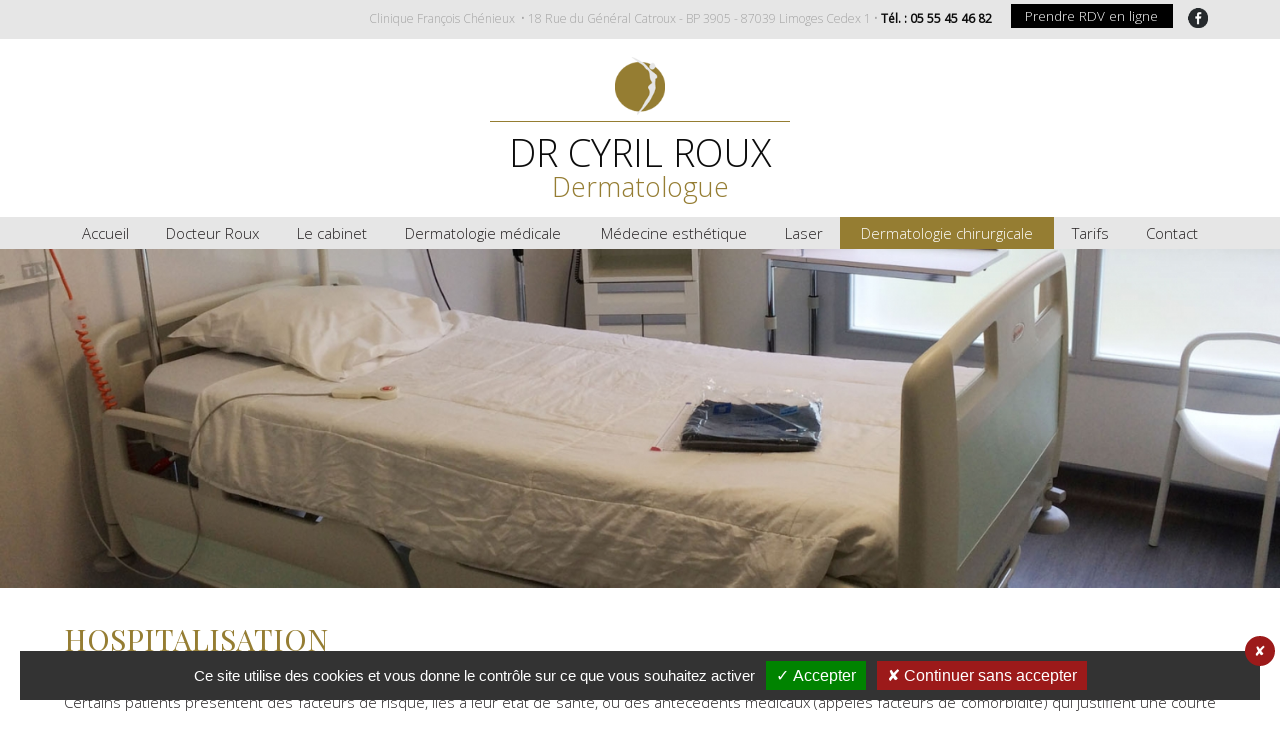

--- FILE ---
content_type: text/html; charset=UTF-8
request_url: https://www.docteurcyrilroux.com/dermatologie-chirurgicale/hospitalisation.html
body_size: 6608
content:
 <!DOCTYPE html>
<!--[if lt IE 7]><html lang='fr' class='no-js ie ie6 lt7 ie-lt8 ie-lt9 ie-lt10'><![endif]-->
<!--[if IE 7]><html lang='fr' class='no-js ie ie7 ie-lt8 ie-lt9 ie-lt10 ie-gt6'><![endif]-->
<!--[if IE 8]><html lang='fr' class='no-js ie ie8 ie-lt9 ie-lt10 ie-gt7 ie-gt6 ie-gt7'><![endif]-->
<!--[if IE 9]><html lang='fr' class='no-js ie ie9 ie-lt10 ie-gt8 ie-gt7 ie-gt6 ie-gt7 ie-gt8'><![endif]-->
<!--[if !IE]><!--><html lang='fr' class='no-js'><!--<![endif]-->
	<head prefix='og: https://ogp.me/ns#'>
    
  	<!--[if !(IE 8)]><!--><meta charset='utf-8' /><!--<![endif]-->
  	<!--[if IE]><meta http-equiv='X-UA-Compatible' content='IE=edge,chrome=1' /><![endif]-->
    <link rel='dns-prefetch' href='https://fonts.googleapis.com/' />
    <link rel='dns-prefetch' href='https://fonts.gstatic.com/' />
    <link rel='dns-prefetch' href='https://google.com/' />
    <link rel='dns-prefetch' href='https://gstatic.com/' />
    <link rel='dns-prefetch' href='https://apis.google.com/' />
    <link rel='dns-prefetch' href='https://google-analytics.com/' />
		
    
    <title>Hospitalisation &agrave; la clinique Ch&eacute;nieux de Limoges en chirurgie dermatologique</title>
<meta name='description' content='Le Docteur Cyril Roux chirurgien dermatologue pr&eacute;sente les conditions et la prise en charge de l&#039;hospitalisation &agrave; la clinique Ch&eacute;nieux en chirurgie dermatologique'/>
<meta name='google-site-verification' content='kfcPv4EvNqisQg_WJs9cwLRhwHAMbyZh0wyKNT-0Xic'/>
<meta name='robots' content='all'/>
<link rel='canonical' href='https://www.docteurcyrilroux.com/dermatologie-chirurgicale/hospitalisation.html' />
<link rel='apple-touch-icon' sizes='57x57' href='https://www.docteurcyrilroux.com/images/contenu/57-dr-cyril-roux-h63h4.png' />
<link rel='apple-touch-icon' sizes='60x60' href='https://www.docteurcyrilroux.com/images/contenu/60-dr-cyril-roux-h63h4.png' />
<link rel='apple-touch-icon' sizes='72x72' href='https://www.docteurcyrilroux.com/images/contenu/72-dr-cyril-roux-h63h4.png' />
<link rel='apple-touch-icon' sizes='76x76' href='https://www.docteurcyrilroux.com/images/contenu/76-dr-cyril-roux-h63h4.png' />
<link rel='apple-touch-icon' sizes='114x114' href='https://www.docteurcyrilroux.com/images/contenu/114-dr-cyril-roux-h63h4.png' />
<link rel='apple-touch-icon' sizes='120x120' href='https://www.docteurcyrilroux.com/images/contenu/120-dr-cyril-roux-h63h4.png' />
<link rel='apple-touch-icon' sizes='144x144' href='https://www.docteurcyrilroux.com/images/contenu/144-dr-cyril-roux-h63h4.png' />
<link rel='apple-touch-icon' sizes='152x152' href='https://www.docteurcyrilroux.com/images/contenu/152-dr-cyril-roux-h63h4.png' />
<link rel='shortcut icon' type='image/png' sizes='16x16' href='https://www.docteurcyrilroux.com/images/contenu/16-dr-cyril-roux-h63h4.png' />
<link rel='shortcut icon' type='image/png' sizes='32x32' href='https://www.docteurcyrilroux.com/images/contenu/32-dr-cyril-roux-h63h4.png' />
<link rel='shortcut icon' type='image/png' sizes='96x96' href='https://www.docteurcyrilroux.com/images/contenu/96-dr-cyril-roux-h63h4.png' />
<link rel='shortcut icon' type='image/png' sizes='160x160' href='https://www.docteurcyrilroux.com/images/contenu/160-dr-cyril-roux-h63h4.png' />
<link rel='shortcut icon' type='image/png' sizes='196x196' href='https://www.docteurcyrilroux.com/images/contenu/196-dr-cyril-roux-h63h4.png' />
<meta name='msapplication-TileImage' content='https://www.docteurcyrilroux.com/images/contenu/144-dr-cyril-roux-h63h4.png'/>
<meta property='og:image' content='https://www.docteurcyrilroux.com/images/contenu/196-dr-cyril-roux-h63h4.png' />
<meta name='twitter:image' content='https://www.docteurcyrilroux.com/images/contenu/196-dr-cyril-roux-h63h4.png'/>
<meta name='date-creation-ddmmyyyy' content='30112021'/>
<meta name='date-revision-ddmmyyyy' content='30112021'/>
<meta name='twitter:title' content='Hospitalisation &agrave; la clinique Ch&eacute;nieux de Limoges en chirurgie dermatologique'/>
<meta name='twitter:description' content='Le Docteur Cyril Roux chirurgien dermatologue pr&eacute;sente les conditions et la prise en charge de l&#039;hospitalisation &agrave; la clinique Ch&eacute;nieux en chirurgie dermatologique'/>
<meta name='twitter:card' content='summary_large_image'/>
<meta property='og:title' content='Hospitalisation &agrave; la clinique Ch&eacute;nieux de Limoges en chirurgie dermatologique' />
<meta property='og:description' content='Le Docteur Cyril Roux chirurgien dermatologue pr&eacute;sente les conditions et la prise en charge de l&#039;hospitalisation &agrave; la clinique Ch&eacute;nieux en chirurgie dermatologique' />
<meta name='viewport' content='width=device-width, initial-scale=1.0, minimum-scale=1.0, maximum-scale=1.0, user-scalable=no'/>

    <link rel='stylesheet' href='https://www.docteurcyrilroux.com/20260115035501/caches_url_ext/1-1-classic-head.css' />
<script src='https://www.docteurcyrilroux.com/20260115035501/caches_url_ext/1-1-classic-head.js'></script>
<script src='https://www.google.com/recaptcha/api.js' async defer data-urldata-url='https://www.google.com/recaptcha/api.js'></script>

	</head>
	<body
    
    id='top'
    class='
			type_classic home body_pc body_48
			tarteaucitron_fenetre_bas
		'
     data-id='48' data-var=''
    
		data-ga='UA-33292473-1'
		data-rgpd='1'
    >
    
    
  <header role='banner' class='gauche bloc_100'>

    <div class='header_adresse_haut gauche bloc_100 marge_bas'>
    
      <div class='conteneur'>
    
        <nav class='reseau_sociaux droit hide_m'><a href='https://www.facebook.com/drcyrilroux' title='FaceBook' target='_blank' class='menu_mobile menu_mobile_32 menu_mobile_noir_clair menu_mobile_facebook'>FaceBook</a></nav>
				
        <div class='droit bloc_100_m menu_header'><a href='https://www.doctolib.fr/dermatologue/limoges/cyril-roux-limoges'  target='_blank' title='Prendre RDV en ligne'><span>Prendre RDV en ligne</span></a></div>
				
        <div class='droit bloc_100_m header_adresse_haut_texte'><p>Clinique Fran&ccedil;ois Ch&eacute;nieux &nbsp;&bull; 18 Rue du G&eacute;n&eacute;ral Catroux - BP 3905 - 87039 Limoges Cedex 1 &bull; <strong>T&eacute;l. : 05 55 45 46 82<br /></strong></p></div>
    
      </div>
    
    </div>
    
    <a href='https://www.docteurcyrilroux.com/' title='Dr Cyril Roux' class='logo align_center'>
      <img src='https://www.docteurcyrilroux.com/images/contenu/logo-zoecs.png' alt='Dr Cyril Roux' />
      <div class='gauche bloc_100'>
        Dr Cyril Roux
        <font class='gauche bloc_100'>Dermatologue</font>
      </div>
    </a>

    <div class='menu_principal_fond gauche bloc_100 marge_haut'>
			<div class='conteneur'>
				
  <nav role='navigation' class='menu_principal gauche bloc_100 scroll_haut'>
    <div class='menu_mobile gauche bloc_100 hide show_m align_center'>
			<h2>Navigation principale</h2>
			<a href='https://www.docteurcyrilroux.com/' title='Menu' class='menu_mobile menu_mobile_32 menu_mobile_noir_clair menu_mobile_menu' data-mobile='' data-tablette='' data-portable=''>Menu</a>
			<a href='https://www.docteurcyrilroux.com/' title='Accueil' class='menu_mobile menu_mobile_32 menu_mobile_noir_clair menu_mobile_maison'>Accueil</a><a href='https://www.facebook.com/drcyrilroux' title='FaceBook' target='_blank' class='menu_mobile menu_mobile_32 menu_mobile_noir_clair menu_mobile_facebook'>FaceBook</a><a href='https://www.docteurcyrilroux.com/contactez-nous.html' title='Contact' class='menu_mobile menu_mobile_32 menu_mobile_noir_clair menu_mobile_contact'>Contact</a>
		</div>
    <ul class='menu_deroulant gauche bloc_100 show hide_m'><li class="menu_4"><a href="https://www.docteurcyrilroux.com/" title="Accueil" ><span>Accueil</span></a></li><li class="menu_5"><a href="https://www.docteurcyrilroux.com/cv.html" title="Docteur Roux" ><span>Docteur Roux</span></a></li><li class="menu_6"><a href="https://www.docteurcyrilroux.com/le-cabinet.html" title="Le cabinet" ><span>Le cabinet</span></a></li><li class="menu_7 menu_niveau_1 menu_ul"><a href="https://www.docteurcyrilroux.com/dermatologie-medicale.html" title="Dermatologie m&eacute;dicale" ><span>Dermatologie m&eacute;dicale</span></a><ul><li class="menu_29"><a href="https://www.docteurcyrilroux.com/dermatologie-medicale/dermoscopie.html" title="Dermoscopie" ><span>Dermoscopie</span></a></li><li class="menu_39"><a href="https://www.docteurcyrilroux.com/dermatologie-medicale/melanome.html" title="M&eacute;lanome" ><span>M&eacute;lanome</span></a></li><li class="menu_40"><a href="https://www.docteurcyrilroux.com/dermatologie-medicale/carcinomes.html" title="Carcinome" ><span>Carcinome</span></a></li><li class="menu_55"><a href="https://www.docteurcyrilroux.com/dermatologie-medicale/phototherapie-dynamique-topique.html" title="Phototh&eacute;rapie dynamique topique" ><span>Phototh&eacute;rapie dynamique topique</span></a></li><li class="menu_30"><a href="https://www.docteurcyrilroux.com/dermatologie-medicale/acne.html" title="Acn&eacute;" ><span>Acn&eacute;</span></a></li><li class="menu_31"><a href="https://www.docteurcyrilroux.com/dermatologie-medicale/dermite-seborrheique.html" title="Dermite s&eacute;borrh&eacute;ique" ><span>Dermite s&eacute;borrh&eacute;ique</span></a></li><li class="menu_32"><a href="https://www.docteurcyrilroux.com/dermatologie-medicale/rosacee.html" title="Rosac&eacute;e" ><span>Rosac&eacute;e</span></a></li><li class="menu_33"><a href="https://www.docteurcyrilroux.com/dermatologie-medicale/dermatite-atopique.html" title="Dermatite atopique" ><span>Dermatite atopique</span></a></li><li class="menu_34"><a href="https://www.docteurcyrilroux.com/dermatologie-medicale/gale.html" title="Gale" ><span>Gale</span></a></li><li class="menu_35"><a href="https://www.docteurcyrilroux.com/dermatologie-medicale/ulcere-de-jambe.html" title="Ulc&egrave;re de jambe" ><span>Ulc&egrave;re de jambe</span></a></li><li class="menu_37"><a href="https://www.docteurcyrilroux.com/dermatologie-medicale/verrues.html" title="Verrues" ><span>Verrues</span></a></li><li class="menu_41"><a href="https://www.docteurcyrilroux.com/dermatologie-medicale/psoriasis.html" title="Psoriasis" ><span>Psoriasis</span></a></li></ul></li><li class="menu_8 menu_niveau_1 menu_ul"><a href="https://www.docteurcyrilroux.com/medecine-esthetique.html" title="M&eacute;decine esth&eacute;tique" ><span>M&eacute;decine esth&eacute;tique</span></a><ul><li class="menu_72 menu_niveau_2 menu_ul"><a href="https://www.docteurcyrilroux.com/indications.html" title="Indications de traitements" ><span>Indications de traitements</span></a><ul><li class="menu_73"><a href="https://www.docteurcyrilroux.com/visage.html" title="Visage" ><picture class=' ' ><figure><source media='(max-width:150px)' srcset='https://www.docteurcyrilroux.com/images/contenu/150-visage-lpboj.jpg' type='image/jpeg'  data-pourc='100' data-media='150' class='img_paysage' /><source media='(max-width:400px)' srcset='https://www.docteurcyrilroux.com/images/contenu/400-visage-lpboj.jpg' type='image/jpeg'  data-pourc='100' data-media='400' class='img_paysage' /><source media='(max-width:600px)' srcset='https://www.docteurcyrilroux.com/images/contenu/600-visage-lpboj.jpg' type='image/jpeg'  data-pourc='100' data-media='600' class='img_paysage' /><source media='(max-width:1200px)' srcset='https://www.docteurcyrilroux.com/images/contenu/1200-visage-lpboj.jpg' type='image/jpeg'  data-pourc='100' data-media='1200' class='img_paysage' /><source media='(max-width:1500px)' srcset='https://www.docteurcyrilroux.com/images/contenu/1500-visage-lpboj.jpg' type='image/jpeg'  data-pourc='100' data-media='1500' class='img_paysage' /><source media='(min-width:1501px)' srcset='https://www.docteurcyrilroux.com/images/contenu/visage-lpboj.jpg' type='image/jpeg'  data-pourc='100' data-media='1501' class='img_paysage' /><img src='https://www.docteurcyrilroux.com/images/contenu/visage-lpboj.jpg' alt='Visage'  data-pourc='100' class='img_paysage '  /><figcaption>Visage</figcaption></figure></picture><span>Visage</span></a></li><li class="menu_74"><a href="https://www.docteurcyrilroux.com/decollete.html" title="D&eacute;collet&eacute;" ><picture class=' ' ><figure><source media='(max-width:150px)' srcset='https://www.docteurcyrilroux.com/images/contenu/150-decollete-cugf6.jpg' type='image/jpeg'  data-pourc='100' data-media='150' class='img_paysage' /><source media='(max-width:400px)' srcset='https://www.docteurcyrilroux.com/images/contenu/400-decollete-cugf6.jpg' type='image/jpeg'  data-pourc='100' data-media='400' class='img_paysage' /><source media='(max-width:600px)' srcset='https://www.docteurcyrilroux.com/images/contenu/600-decollete-cugf6.jpg' type='image/jpeg'  data-pourc='100' data-media='600' class='img_paysage' /><source media='(max-width:1200px)' srcset='https://www.docteurcyrilroux.com/images/contenu/1200-decollete-cugf6.jpg' type='image/jpeg'  data-pourc='100' data-media='1200' class='img_paysage' /><source media='(max-width:1500px)' srcset='https://www.docteurcyrilroux.com/images/contenu/1500-decollete-cugf6.jpg' type='image/jpeg'  data-pourc='100' data-media='1500' class='img_paysage' /><source media='(min-width:1501px)' srcset='https://www.docteurcyrilroux.com/images/contenu/decollete-cugf6.jpg' type='image/jpeg'  data-pourc='100' data-media='1501' class='img_paysage' /><img src='https://www.docteurcyrilroux.com/images/contenu/decollete-cugf6.jpg' alt='D&eacute;collet&eacute;'  data-pourc='100' class='img_paysage '  /><figcaption>D&eacute;collet&eacute;</figcaption></figure></picture><span>D&eacute;collet&eacute;</span></a></li><li class="menu_75"><a href="https://www.docteurcyrilroux.com/mains.html" title="Mains" ><picture class=' ' ><figure><source media='(max-width:150px)' srcset='https://www.docteurcyrilroux.com/images/contenu/150-mains-t68kz.jpg' type='image/jpeg'  data-pourc='100' data-media='150' class='img_paysage' /><source media='(max-width:400px)' srcset='https://www.docteurcyrilroux.com/images/contenu/400-mains-t68kz.jpg' type='image/jpeg'  data-pourc='100' data-media='400' class='img_paysage' /><source media='(max-width:600px)' srcset='https://www.docteurcyrilroux.com/images/contenu/600-mains-t68kz.jpg' type='image/jpeg'  data-pourc='100' data-media='600' class='img_paysage' /><source media='(max-width:1200px)' srcset='https://www.docteurcyrilroux.com/images/contenu/1200-mains-t68kz.jpg' type='image/jpeg'  data-pourc='100' data-media='1200' class='img_paysage' /><source media='(max-width:1500px)' srcset='https://www.docteurcyrilroux.com/images/contenu/1500-mains-t68kz.jpg' type='image/jpeg'  data-pourc='100' data-media='1500' class='img_paysage' /><source media='(min-width:1501px)' srcset='https://www.docteurcyrilroux.com/images/contenu/mains-t68kz.jpg' type='image/jpeg'  data-pourc='100' data-media='1501' class='img_paysage' /><img src='https://www.docteurcyrilroux.com/images/contenu/mains-t68kz.jpg' alt='Mains'  data-pourc='100' class='img_paysage '  /><figcaption>Mains</figcaption></figure></picture><span>Mains</span></a></li><li class="menu_76"><a href="https://www.docteurcyrilroux.com/silhouette.html" title="Silhouette" ><picture class=' ' ><figure><source media='(max-width:150px)' srcset='https://www.docteurcyrilroux.com/images/contenu/150-silhouette-pv34r.jpg' type='image/jpeg'  data-pourc='100' data-media='150' class='img_paysage' /><source media='(max-width:400px)' srcset='https://www.docteurcyrilroux.com/images/contenu/400-silhouette-pv34r.jpg' type='image/jpeg'  data-pourc='100' data-media='400' class='img_paysage' /><source media='(max-width:600px)' srcset='https://www.docteurcyrilroux.com/images/contenu/600-silhouette-pv34r.jpg' type='image/jpeg'  data-pourc='100' data-media='600' class='img_paysage' /><source media='(max-width:1200px)' srcset='https://www.docteurcyrilroux.com/images/contenu/1200-silhouette-pv34r.jpg' type='image/jpeg'  data-pourc='100' data-media='1200' class='img_paysage' /><source media='(max-width:1500px)' srcset='https://www.docteurcyrilroux.com/images/contenu/1500-silhouette-pv34r.jpg' type='image/jpeg'  data-pourc='100' data-media='1500' class='img_paysage' /><source media='(min-width:1501px)' srcset='https://www.docteurcyrilroux.com/images/contenu/silhouette-pv34r.jpg' type='image/jpeg'  data-pourc='100' data-media='1501' class='img_paysage' /><img src='https://www.docteurcyrilroux.com/images/contenu/silhouette-pv34r.jpg' alt='Silhouette'  data-pourc='100' class='img_paysage '  /><figcaption>Silhouette</figcaption></figure></picture><span>Silhouette</span></a></li></ul></li><li class="menu_38"><a href="https://www.docteurcyrilroux.com/medecine-esthetique/coolsculpting.html" title="Coolsculpting" ><picture class=' ' ><figure><source media='(max-width:150px)' srcset='https://www.docteurcyrilroux.com/images/contenu/150-coolsculpting-dnuoy.jpg' type='image/jpeg'  data-pourc='100' data-media='150' class='img_paysage' /><source media='(max-width:400px)' srcset='https://www.docteurcyrilroux.com/images/contenu/400-coolsculpting-dnuoy.jpg' type='image/jpeg'  data-pourc='100' data-media='400' class='img_paysage' /><source media='(max-width:600px)' srcset='https://www.docteurcyrilroux.com/images/contenu/600-coolsculpting-dnuoy.jpg' type='image/jpeg'  data-pourc='100' data-media='600' class='img_paysage' /><source media='(max-width:1200px)' srcset='https://www.docteurcyrilroux.com/images/contenu/1200-coolsculpting-dnuoy.jpg' type='image/jpeg'  data-pourc='100' data-media='1200' class='img_paysage' /><source media='(max-width:1500px)' srcset='https://www.docteurcyrilroux.com/images/contenu/1500-coolsculpting-dnuoy.jpg' type='image/jpeg'  data-pourc='100' data-media='1500' class='img_paysage' /><source media='(min-width:1501px)' srcset='https://www.docteurcyrilroux.com/images/contenu/coolsculpting-dnuoy.jpg' type='image/jpeg'  data-pourc='100' data-media='1501' class='img_paysage' /><img src='https://www.docteurcyrilroux.com/images/contenu/coolsculpting-dnuoy.jpg' alt='Coolsculpting'  data-pourc='100' class='img_paysage '  /><figcaption>Coolsculpting</figcaption></figure></picture><span>Coolsculpting</span></a></li><li class="menu_26"><a href="https://www.docteurcyrilroux.com/medecine-esthetique/toxine-botulique.html" title="Toxine botulique / Botox" ><picture class=' ' ><figure><source media='(max-width:150px)' srcset='https://www.docteurcyrilroux.com/images/contenu/150-toxine-botulique-botox-hous1.jpg' type='image/jpeg'  data-pourc='100' data-media='150' class='img_paysage' /><source media='(max-width:400px)' srcset='https://www.docteurcyrilroux.com/images/contenu/400-toxine-botulique-botox-hous1.jpg' type='image/jpeg'  data-pourc='100' data-media='400' class='img_paysage' /><source media='(max-width:600px)' srcset='https://www.docteurcyrilroux.com/images/contenu/600-toxine-botulique-botox-hous1.jpg' type='image/jpeg'  data-pourc='100' data-media='600' class='img_paysage' /><source media='(max-width:1200px)' srcset='https://www.docteurcyrilroux.com/images/contenu/1200-toxine-botulique-botox-hous1.jpg' type='image/jpeg'  data-pourc='100' data-media='1200' class='img_paysage' /><source media='(max-width:1500px)' srcset='https://www.docteurcyrilroux.com/images/contenu/1500-toxine-botulique-botox-hous1.jpg' type='image/jpeg'  data-pourc='100' data-media='1500' class='img_paysage' /><source media='(min-width:1501px)' srcset='https://www.docteurcyrilroux.com/images/contenu/toxine-botulique-botox-hous1.jpg' type='image/jpeg'  data-pourc='100' data-media='1501' class='img_paysage' /><img src='https://www.docteurcyrilroux.com/images/contenu/toxine-botulique-botox-hous1.jpg' alt='Toxine botulique / Botox'  data-pourc='100' class='img_paysage '  /><figcaption>Toxine botulique / Botox</figcaption></figure></picture><span>Toxine botulique / Botox</span></a></li><li class="menu_27"><a href="https://www.docteurcyrilroux.com/medecine-esthetique/acide-hyaluronique.html" title="Acide hyaluronique" ><picture class=' ' ><figure><source media='(max-width:150px)' srcset='https://www.docteurcyrilroux.com/images/contenu/150-acide-hyaluronique-dysmw.jpg' type='image/jpeg'  data-pourc='100' data-media='150' class='img_paysage' /><source media='(max-width:400px)' srcset='https://www.docteurcyrilroux.com/images/contenu/400-acide-hyaluronique-dysmw.jpg' type='image/jpeg'  data-pourc='100' data-media='400' class='img_paysage' /><source media='(max-width:600px)' srcset='https://www.docteurcyrilroux.com/images/contenu/600-acide-hyaluronique-dysmw.jpg' type='image/jpeg'  data-pourc='100' data-media='600' class='img_paysage' /><source media='(max-width:1200px)' srcset='https://www.docteurcyrilroux.com/images/contenu/1200-acide-hyaluronique-dysmw.jpg' type='image/jpeg'  data-pourc='100' data-media='1200' class='img_paysage' /><source media='(max-width:1500px)' srcset='https://www.docteurcyrilroux.com/images/contenu/1500-acide-hyaluronique-dysmw.jpg' type='image/jpeg'  data-pourc='100' data-media='1500' class='img_paysage' /><source media='(min-width:1501px)' srcset='https://www.docteurcyrilroux.com/images/contenu/acide-hyaluronique-dysmw.jpg' type='image/jpeg'  data-pourc='100' data-media='1501' class='img_paysage' /><img src='https://www.docteurcyrilroux.com/images/contenu/acide-hyaluronique-dysmw.jpg' alt='Acide hyaluronique'  data-pourc='100' class='img_paysage '  /><figcaption>Acide hyaluronique</figcaption></figure></picture><span>Acide hyaluronique</span></a></li><li class="menu_28"><a href="https://www.docteurcyrilroux.com/medecine-esthetique/peeling.html" title="Peelings" ><picture class=' ' ><figure><source media='(max-width:150px)' srcset='https://www.docteurcyrilroux.com/images/contenu/150-peelings-uzgow.jpg' type='image/jpeg'  data-pourc='100' data-media='150' class='img_paysage' /><source media='(max-width:400px)' srcset='https://www.docteurcyrilroux.com/images/contenu/400-peelings-uzgow.jpg' type='image/jpeg'  data-pourc='100' data-media='400' class='img_paysage' /><source media='(max-width:600px)' srcset='https://www.docteurcyrilroux.com/images/contenu/600-peelings-uzgow.jpg' type='image/jpeg'  data-pourc='100' data-media='600' class='img_paysage' /><source media='(max-width:1200px)' srcset='https://www.docteurcyrilroux.com/images/contenu/1200-peelings-uzgow.jpg' type='image/jpeg'  data-pourc='100' data-media='1200' class='img_paysage' /><source media='(max-width:1500px)' srcset='https://www.docteurcyrilroux.com/images/contenu/1500-peelings-uzgow.jpg' type='image/jpeg'  data-pourc='100' data-media='1500' class='img_paysage' /><source media='(min-width:1501px)' srcset='https://www.docteurcyrilroux.com/images/contenu/peelings-uzgow.jpg' type='image/jpeg'  data-pourc='100' data-media='1501' class='img_paysage' /><img src='https://www.docteurcyrilroux.com/images/contenu/peelings-uzgow.jpg' alt='Peelings'  data-pourc='100' class='img_paysage '  /><figcaption>Peelings</figcaption></figure></picture><span>Peelings</span></a></li><li class="menu_51"><a href="https://www.docteurcyrilroux.com/medecine-esthetique/mesolifting.html" title="M&eacute;solifting" ><picture class=' ' ><figure><source media='(max-width:150px)' srcset='https://www.docteurcyrilroux.com/images/contenu/150-mesolifting-x6no4.jpg' type='image/jpeg'  data-pourc='100' data-media='150' class='img_paysage' /><source media='(max-width:400px)' srcset='https://www.docteurcyrilroux.com/images/contenu/400-mesolifting-x6no4.jpg' type='image/jpeg'  data-pourc='100' data-media='400' class='img_paysage' /><source media='(max-width:600px)' srcset='https://www.docteurcyrilroux.com/images/contenu/600-mesolifting-x6no4.jpg' type='image/jpeg'  data-pourc='100' data-media='600' class='img_paysage' /><source media='(max-width:1200px)' srcset='https://www.docteurcyrilroux.com/images/contenu/1200-mesolifting-x6no4.jpg' type='image/jpeg'  data-pourc='100' data-media='1200' class='img_paysage' /><source media='(max-width:1500px)' srcset='https://www.docteurcyrilroux.com/images/contenu/1500-mesolifting-x6no4.jpg' type='image/jpeg'  data-pourc='100' data-media='1500' class='img_paysage' /><source media='(min-width:1501px)' srcset='https://www.docteurcyrilroux.com/images/contenu/mesolifting-x6no4.jpg' type='image/jpeg'  data-pourc='100' data-media='1501' class='img_paysage' /><img src='https://www.docteurcyrilroux.com/images/contenu/mesolifting-x6no4.jpg' alt='M&eacute;solifting'  data-pourc='100' class='img_paysage '  /><figcaption>M&eacute;solifting</figcaption></figure></picture><span>M&eacute;solifting</span></a></li><li class="menu_61"><a href="https://www.docteurcyrilroux.com/medecine-esthetique/hyperhydrose.html" title="Hyperhydrose" ><picture class=' ' ><figure><source media='(max-width:150px)' srcset='https://www.docteurcyrilroux.com/images/contenu/150-hyperhydrose-rydx8.jpg' type='image/jpeg'  data-pourc='100' data-media='150' class='img_paysage' /><source media='(max-width:400px)' srcset='https://www.docteurcyrilroux.com/images/contenu/400-hyperhydrose-rydx8.jpg' type='image/jpeg'  data-pourc='100' data-media='400' class='img_paysage' /><source media='(max-width:600px)' srcset='https://www.docteurcyrilroux.com/images/contenu/600-hyperhydrose-rydx8.jpg' type='image/jpeg'  data-pourc='100' data-media='600' class='img_paysage' /><source media='(max-width:1200px)' srcset='https://www.docteurcyrilroux.com/images/contenu/1200-hyperhydrose-rydx8.jpg' type='image/jpeg'  data-pourc='100' data-media='1200' class='img_paysage' /><source media='(max-width:1500px)' srcset='https://www.docteurcyrilroux.com/images/contenu/1500-hyperhydrose-rydx8.jpg' type='image/jpeg'  data-pourc='100' data-media='1500' class='img_paysage' /><source media='(min-width:1501px)' srcset='https://www.docteurcyrilroux.com/images/contenu/hyperhydrose-rydx8.jpg' type='image/jpeg'  data-pourc='100' data-media='1501' class='img_paysage' /><img src='https://www.docteurcyrilroux.com/images/contenu/hyperhydrose-rydx8.jpg' alt='Hyperhydrose'  data-pourc='100' class='img_paysage '  /><figcaption>Hyperhydrose</figcaption></figure></picture><span>Hyperhydrose</span></a></li></ul></li><li class="menu_16 menu_niveau_1 menu_ul"><a href="https://www.docteurcyrilroux.com/laser.html" title="Laser" ><span>Laser</span></a><ul><li class="menu_22"><a href="https://www.docteurcyrilroux.com/laser/epilation-definitive.html" title="Epilation d&eacute;finitive" ><span>Epilation d&eacute;finitive</span></a></li><li class="menu_23"><a href="https://www.docteurcyrilroux.com/laser/couperose.html" title="Couperose" ><span>Couperose</span></a></li><li class="menu_59"><a href="https://www.docteurcyrilroux.com/laser/varicosites.html" title="Varicosit&eacute;s des membres inf&eacute;rieurs" ><span>Varicosit&eacute;s des membres inf&eacute;rieurs</span></a></li><li class="menu_24"><a href="https://www.docteurcyrilroux.com/laser/taches-pigmentaires.html" title="Taches pigmentaires" ><span>Taches pigmentaires</span></a></li><li class="menu_36"><a href="https://www.docteurcyrilroux.com/laser/lesions-virales.html" title="L&eacute;sions virales" ><span>L&eacute;sions virales</span></a></li><li class="menu_54"><a href="https://www.docteurcyrilroux.com/laser/cicatrices-co2.html" title="Cicatrices laser Co2" ><span>Cicatrices laser Co2</span></a></li><li class="menu_52"><a href="https://www.docteurcyrilroux.com/laser/photorejuvenation.html" title="Photor&eacute;juv&eacute;nation" ><span>Photor&eacute;juv&eacute;nation</span></a></li><li class="menu_53"><a href="https://www.docteurcyrilroux.com/laser/relissage-co2.html" title="Relissage Laser Co2" ><span>Relissage Laser Co2</span></a></li><li class="menu_62"><a href="https://www.docteurcyrilroux.com/laser/detatouage.html" title="Laser d&eacute;tatouant" ><span>Laser d&eacute;tatouant</span></a></li></ul></li><li class="menu_17 menu_niveau_1 menu_ul active"><a href="https://www.docteurcyrilroux.com/dermatologie-chirurgicale.html" title="Dermatologie chirurgicale" ><span>Dermatologie chirurgicale</span></a><ul><li class="menu_44"><a href="https://www.docteurcyrilroux.com/dermatologie-chirurgicale/exerese-au-cabinet.html" title="Ex&eacute;r&egrave;se au cabinet" ><span>Ex&eacute;r&egrave;se au cabinet</span></a></li><li class="menu_46"><a href="https://www.docteurcyrilroux.com/dermatologie-chirurgicale/anesthesie-locale-au-bloc-operatoire.html" title="Anesth&eacute;sie locale au bloc op&eacute;ratoire" ><span>Anesth&eacute;sie locale au bloc op&eacute;ratoire</span></a></li><li class="menu_45"><a href="https://www.docteurcyrilroux.com/dermatologie-chirurgicale/chirurgie-ambulatoire.html" title="Chirurgie ambulatoire" ><span>Chirurgie ambulatoire</span></a></li><li class="menu_47 active_dernier active"><a href="https://www.docteurcyrilroux.com/dermatologie-chirurgicale/hospitalisation.html" title="Hospitalisation" ><span>Hospitalisation</span></a></li><li class="menu_42"><a href="https://www.docteurcyrilroux.com/dermatologie-chirurgicale/surveillance-et-suivi.html" title="Surveillance et suivi" ><span>Surveillance et suivi</span></a></li></ul></li><li class="menu_18 menu_niveau_1 menu_ul"><a href="https://www.docteurcyrilroux.com/tarifs.html" title="Tarifs" ><span>Tarifs</span></a><ul><li class="menu_48"><a href="https://www.docteurcyrilroux.com/tarifs/consultations.html" title="Tarifs des consultations" ><span>Tarifs des consultations</span></a></li><li class="menu_49"><a href="https://www.docteurcyrilroux.com/tarifs/chirurgie-dermatologique.html" title="Tarifs dermatologie chirurgicale" ><span>Tarifs dermatologie chirurgicale</span></a></li><li class="menu_50"><a href="https://www.docteurcyrilroux.com/tarifs/dermatologie-esthetique.html" title="Tarifs dermatologie esth&eacute;tique" ><span>Tarifs dermatologie esth&eacute;tique</span></a></li><li class="menu_60"><a href="https://www.docteurcyrilroux.com/tarifs/laser-dermatologiques.html" title="Tarifs laser" ><span>Tarifs laser</span></a></li><li class="menu_58"><a href="https://www.docteurcyrilroux.com/tarifs/tarifs-coolsculpting.html" title="Tarifs Coolsculpting" ><span>Tarifs Coolsculpting</span></a></li></ul></li><li class="menu_20"><a href="https://www.docteurcyrilroux.com/contactez-nous.html" title="Contact" ><span>Contact</span></a></li></ul>
  </nav>
  
			</div>
    </div>

  </header>

  
          <div class='banniere_fond overflow_0   gauche bloc_100'>
            <div class='banniere_conteneur' data-limite-hauteur='2000'>
              <div class='banniere overflow_0   gauche bloc_100 position_relative'><a href='' title='Dermatologie chirurgicale : hospitalisation' data-pourc='26.5' data-paralaxe='' class=''><picture><source media='(max-width:400px)' srcset='https://www.docteurcyrilroux.com/pages/banniere/images/400-dermatologie-chirurgicale-hospitalisation-of0na.jpg' type='image/jpeg'  data-pourc='26.5' data-media='400' class='img_paysage' /><source media='(max-width:600px)' srcset='https://www.docteurcyrilroux.com/pages/banniere/images/600-dermatologie-chirurgicale-hospitalisation-of0na.jpg' type='image/jpeg'  data-pourc='26.428571428571' data-media='600' class='img_paysage' /><source media='(max-width:1200px)' srcset='https://www.docteurcyrilroux.com/pages/banniere/images/1200-dermatologie-chirurgicale-hospitalisation-of0na.jpg' type='image/jpeg'  data-pourc='26.461538461538' data-media='1200' class='img_paysage' /><source media='(max-width:1500px)' srcset='https://www.docteurcyrilroux.com/pages/banniere/images/1500-dermatologie-chirurgicale-hospitalisation-of0na.jpg' type='image/jpeg'  data-pourc='26.466666666667' data-media='1500' class='img_paysage' /><source media='(min-width:1501px)' srcset='https://www.docteurcyrilroux.com/pages/banniere/images/dermatologie-chirurgicale-hospitalisation-of0na.jpg' type='image/jpeg'  data-pourc='26.5' data-media='1501' class='img_paysage' /><img src='https://www.docteurcyrilroux.com/pages/banniere/images/dermatologie-chirurgicale-hospitalisation-of0na.jpg' data-pourc='26.5' alt='Dermatologie chirurgicale : hospitalisation'  data-pourc='26.5' class='img_paysage' /></picture></a></div>
              <div class='clear'></div>
            </div>
            <p class='banniere_point'></p>
          </div>
          
  
	<div class='clear'></div>
	
  <main class='conteneur'>
    <div class='gauche marge_haut_bas bloc_100 article_type_h_header ' id='contenu_article_292' data-id='292'><header class='h1'><h1>Hospitalisation</h1></header><div class='clear'></div></div><div class='gauche bloc_100 marge_bas article_type_word ' id='contenu_article_300' data-id='300'><p style="text-align:justify">Certains patients pr&eacute;sentent des facteurs de risque, li&eacute;s &agrave; leur &eacute;tat de sant&eacute;, ou des ant&eacute;c&eacute;dents m&eacute;dicaux (appel&eacute;s facteurs de comorbidit&eacute;) qui justifient une courte hospitalisation &agrave; la clinique Chenieux apr&egrave;s leur intervention. Celle-ci est en g&eacute;n&eacute;rale de 24 heures mais peut n&eacute;cessiter quelques jours dans des cas exceptionnels. Les patients de dermatologie sont habituellement hospitalis&eacute;s &agrave; l&rsquo;unit&eacute; 1 au premier &eacute;tage du b&acirc;timent. C&rsquo;est l&rsquo;ascenseur A qui dessert ce service. Le patient peut &ecirc;tre joint par sa famille en passant par le num&eacute;ro du standard de la clinique <strong>(</strong><strong><a href="">0825 564 500</a>)</strong></p><p style="text-align:justify">&nbsp;</p><p style="text-align:justify">Nous programmerons l&rsquo;hospitalisation du patient lors de sa consultation avec le docteur Roux, nos secr&eacute;taires expliqueront alors &agrave; chaque patient le parcours de soins. Le patient a aussi la possibilit&eacute; de passer aux bureaux des admissions apr&egrave;s la consultation avec l&rsquo;anesth&eacute;siste qui a lieu en g&eacute;n&eacute;ral dans les huit jours qui pr&eacute;c&egrave;dent l&rsquo;intervention chirurgicale.</p><div class='clear'></div></div><div class='image_gauche marge_bas bloc_20 article_type_image ' id='contenu_article_301' data-id='301'><picture class='__class__ ' ><figure><source media='(max-width:150px)' srcset='https://www.docteurcyrilroux.com/images/contenu/150-hospitalisation-accueil-auvym.jpg' type='image/jpeg'  data-pourc='73.333333333333' data-media='150' class='img_paysage' /><source media='(max-width:400px)' srcset='https://www.docteurcyrilroux.com/images/contenu/400-hospitalisation-accueil-auvym.jpg' type='image/jpeg'  data-pourc='73.563218390805' data-media='400' class='img_paysage' /><source media='(max-width:700px)' srcset='https://www.docteurcyrilroux.com/images/contenu/700-hospitalisation-accueil-auvym.jpg' type='image/jpeg'  data-pourc='73.563218390805' data-media='700' class='img_paysage' /><source media='(max-width:1100px)' srcset='https://www.docteurcyrilroux.com/images/contenu/1100-hospitalisation-accueil-auvym.jpg' type='image/jpeg'  data-pourc='73.563218390805' data-media='1100' class='img_paysage' /><source media='(max-width:1500px)' srcset='https://www.docteurcyrilroux.com/images/contenu/1500-hospitalisation-accueil-auvym.jpg' type='image/jpeg'  data-pourc='73.563218390805' data-media='1500' class='img_paysage' /><source media='(min-width:1501px)' srcset='https://www.docteurcyrilroux.com/images/contenu/hospitalisation-accueil-auvym.jpg' type='image/jpeg'  data-pourc='73.563218390805' data-media='1501' class='img_paysage' /><img src='https://www.docteurcyrilroux.com/images/contenu/hospitalisation-accueil-auvym.jpg' alt='hospitalisation accueil'  data-pourc='73.563218390805' class='img_paysage '  /><figcaption>hospitalisation accueil</figcaption></figure></picture><div class='clear'></div></div><div class='image_gauche marge_bas bloc_20 article_type_image ' id='contenu_article_302' data-id='302'><picture class='__class__ ' ><figure><source media='(max-width:150px)' srcset='https://www.docteurcyrilroux.com/images/contenu/150-hospitalisation-salle-d-attente-kmrlg.jpg' type='image/jpeg'  data-pourc='73.333333333333' data-media='150' class='img_paysage' /><source media='(max-width:400px)' srcset='https://www.docteurcyrilroux.com/images/contenu/400-hospitalisation-salle-d-attente-kmrlg.jpg' type='image/jpeg'  data-pourc='73.563218390805' data-media='400' class='img_paysage' /><source media='(max-width:700px)' srcset='https://www.docteurcyrilroux.com/images/contenu/700-hospitalisation-salle-d-attente-kmrlg.jpg' type='image/jpeg'  data-pourc='73.563218390805' data-media='700' class='img_paysage' /><source media='(max-width:1100px)' srcset='https://www.docteurcyrilroux.com/images/contenu/1100-hospitalisation-salle-d-attente-kmrlg.jpg' type='image/jpeg'  data-pourc='73.563218390805' data-media='1100' class='img_paysage' /><source media='(max-width:1500px)' srcset='https://www.docteurcyrilroux.com/images/contenu/1500-hospitalisation-salle-d-attente-kmrlg.jpg' type='image/jpeg'  data-pourc='73.563218390805' data-media='1500' class='img_paysage' /><source media='(min-width:1501px)' srcset='https://www.docteurcyrilroux.com/images/contenu/hospitalisation-salle-d-attente-kmrlg.jpg' type='image/jpeg'  data-pourc='73.563218390805' data-media='1501' class='img_paysage' /><img src='https://www.docteurcyrilroux.com/images/contenu/hospitalisation-salle-d-attente-kmrlg.jpg' alt='hospitalisation salle d&#039;attente'  data-pourc='73.563218390805' class='img_paysage '  /><figcaption>hospitalisation salle d&#039;attente</figcaption></figure></picture><div class='clear'></div></div><div class='gauche marge_bas bloc_60 article_type_word ' id='contenu_article_303' data-id='303'><p style="text-align: justify;">Le bureau des pr&eacute; admissions pour les hospitalisations compl&egrave;tes se trouve au niveau 0 &agrave; c&ocirc;t&eacute; de l\'accueil principal. Il est ouvert du lundi au samedi de 8 heures &agrave; 18h30 et le dimanche de 8 heures &agrave; 19 heures. Le bureau des hospitalisations ambulatoires se trouve au niveau du secr&eacute;tariat de chirurgie ambulatoire, au niveau 0 du b&acirc;timent, en face de la caf&eacute;t&eacute;ria. Il est ouvert du lundi au vendredi de 7 heures 30 &agrave; 18 heures.</p><div class='clear'></div></div><div class='gauche bloc_100 marge_bas article_type_word ' id='contenu_article_670' data-id='670'><p style="text-align: justify;">Pour les formalit&eacute;s administratives, chaque patient est pri&eacute; de se pr&eacute;senter au bureau des admissions muni des documents suivants&nbsp;:</p>
<ul>
<li style="text-align: justify;">Ses cartes de s&eacute;curit&eacute; sociale (carte vitale) et de mutuelle <strong>mises &agrave; jour</strong> ;</li>
<li style="text-align: justify;">Votre carte europ&eacute;enne si vous &ecirc;tes r&eacute;sident non fran&ccedil;ais.</li>
</ul><div class='clear'></div></div><div class='gauche bloc_100 marge_bas article_type_h_header ' id='contenu_article_304' data-id='304'><header class='h2'><h2>Le jour de votre admission n&rsquo;oubliez pas :</h2></header><div class='clear'></div></div><div class='gauche bloc_100 marge_bas article_type_word ' id='contenu_article_305' data-id='305'><ul>
<li style="text-align: justify;">L&rsquo;ensemble du dossier m&eacute;dical en votre possession (ex : radiographies, examens r&eacute;cents, &eacute;lectrocardiogramme, r&eacute;sultats de laboratoire, carte de groupe sanguin&hellip;) ;</li>
<li style="text-align: justify;">Vos m&eacute;dicaments personnels accompagn&eacute;s de vos ordonnances ;</li>
<li style="text-align: justify;">Le carnet de sant&eacute; pour les enfants ;</li>
<li style="text-align: justify;">L&rsquo;autorisation d&rsquo;op&eacute;rer sign&eacute;e par chacun des deux parents si le patient est mineur</li>
<li style="text-align: justify;">Le formulaire de consentement qui vous a &eacute;t&eacute; remis par le docteur Roux (dat&eacute; et sign&eacute;)</li>
<li style="text-align: justify;">Votre linge personnel et un n&eacute;cessaire de toilette (serviettes&hellip;) si votre hospitalisation est programm&eacute;e</li>
</ul>
<p style="text-align: justify;">&nbsp;</p>
<p style="text-align: justify;">Afin de rendre votre hospitalisation plus agr&eacute;able, plusieurs services vous seront propos&eacute;s (t&eacute;l&eacute;vision, internet, radio,...).</p><div class='clear'></div></div><div class='gauche bloc_100 marge_bas article_type_h_header ' id='contenu_article_306' data-id='306'><header class='h2'><h2>Pour en savoir plus&nbsp;:</h2></header><div class='clear'></div></div><div class='gauche marge_bas bloc_100 css_1 article_type_word ' id='contenu_article_307' data-id='307'><ul>
<li style="text-align: justify;"><a href="http://polyclinique-limoges.com/clinique-francois-chenieux/" target="_blank" rel="noopener">Site web de la polyclinique de Chenieux</a></li>
</ul><div class='clear'></div></div>
  </main>
	
	<div class='clear'></div>
	
  <footer role='contentinfo' class='gauche bloc_100 align_center_m'>
  
		<div class='conteneur'>
		
			<div class='image_gauche bloc_33 gauche_m bloc_100_m'>
				<img src='https://www.docteurcyrilroux.com/images/contenu/logo-pied-de-page-v8h3j.png' alt='Dr Cyril Roux' /><br />
				<br />
				<p>Clinique Fran&ccedil;ois Ch&eacute;nieux</p>
<p>18 Rue du G&eacute;n&eacute;ral Catroux</p>
<p>BP 3905 - 87039 Limoges Cedex 1</p>
			</div>
			
			<div class='image_gauche bloc_33 gauche_m bloc_100_m'>
				<p><strong>Prise de RDV :</strong></p>
<p>&nbsp;</p>
<p>Consultation et chirurgie :</p>
<p><strong>T&eacute;l. : 05 55 45 46 82</strong></p>
<p>&nbsp;</p>
<p>M&eacute;decine esth&eacute;tique et laser uniquement :</p>
<p><strong>T&eacute;l. : 05 55 45 40 24</strong></p>
			</div>
			
			<div class='image_gauche bloc_33 align_center gauche_m bloc_100_m'>
				Nous suivre<br />
				<br />
				<a href='https://www.facebook.com/drcyrilroux'  target='_blank' title='Facebook' class='menu_image '><picture class=' ' ><figure><source media='(max-width:150px)' srcset='https://www.docteurcyrilroux.com/images/contenu/150-facebook-2ybtt.png' type='image/png'  data-pourc='100' data-media='150' class='img_paysage' /><source media='(max-width:400px)' srcset='https://www.docteurcyrilroux.com/images/contenu/400-facebook-2ybtt.png' type='image/png'  data-pourc='100' data-media='400' class='img_paysage' /><source media='(max-width:600px)' srcset='https://www.docteurcyrilroux.com/images/contenu/600-facebook-2ybtt.png' type='image/png'  data-pourc='100' data-media='600' class='img_paysage' /><source media='(max-width:1200px)' srcset='https://www.docteurcyrilroux.com/images/contenu/1200-facebook-2ybtt.png' type='image/png'  data-pourc='100' data-media='1200' class='img_paysage' /><source media='(max-width:1500px)' srcset='https://www.docteurcyrilroux.com/images/contenu/1500-facebook-2ybtt.png' type='image/png'  data-pourc='100' data-media='1500' class='img_paysage' /><source media='(min-width:1501px)' srcset='https://www.docteurcyrilroux.com/images/contenu/facebook-2ybtt.png' type='image/png'  data-pourc='100' data-media='1501' class='img_paysage' /><img src='https://www.docteurcyrilroux.com/images/contenu/facebook-2ybtt.png' alt='Facebook'  data-pourc='100' class='img_paysage '  /><figcaption>Facebook</figcaption></figure></picture></a><a href=''  target='_blank' title='Youtube' class='menu_image '><picture class=' ' ><figure><source media='(max-width:150px)' srcset='https://www.docteurcyrilroux.com/images/contenu/150-youtube-6i89f.png' type='image/png'  data-pourc='100' data-media='150' class='img_paysage' /><source media='(max-width:400px)' srcset='https://www.docteurcyrilroux.com/images/contenu/400-youtube-6i89f.png' type='image/png'  data-pourc='100' data-media='400' class='img_paysage' /><source media='(max-width:600px)' srcset='https://www.docteurcyrilroux.com/images/contenu/600-youtube-6i89f.png' type='image/png'  data-pourc='100' data-media='600' class='img_paysage' /><source media='(max-width:1200px)' srcset='https://www.docteurcyrilroux.com/images/contenu/1200-youtube-6i89f.png' type='image/png'  data-pourc='100' data-media='1200' class='img_paysage' /><source media='(max-width:1500px)' srcset='https://www.docteurcyrilroux.com/images/contenu/1500-youtube-6i89f.png' type='image/png'  data-pourc='100' data-media='1500' class='img_paysage' /><source media='(min-width:1501px)' srcset='https://www.docteurcyrilroux.com/images/contenu/youtube-6i89f.png' type='image/png'  data-pourc='100' data-media='1501' class='img_paysage' /><img src='https://www.docteurcyrilroux.com/images/contenu/youtube-6i89f.png' alt='Youtube'  data-pourc='100' class='img_paysage '  /><figcaption>Youtube</figcaption></figure></picture></a>
			</div>
      
    </div>
    
		<div class='-g-100- menu_bas'><a href='https://www.docteurcyrilroux.com/blog.html'  title='Blog'>Blog</a><a href='https://www.docteurcyrilroux.com/plan-du-site.html'  title='Plan du site'>Plan du site</a><a href='https://www.docteurcyrilroux.com/mentions-legales.html'  title='Mentions l&eacute;gales'>Mentions l&eacute;gales</a><a href='https://www.docteurcyrilroux.com/contactez-nous.html'  title='Contact'>Contact</a></div>
		
  </footer>
  <div class='title hide'>Hospitalisation &agrave; la clinique Ch&eacute;nieux de Limoges en chirurgie dermatologique</div>
				<script src='https://www.docteurcyrilroux.com/extensions/js/jquery.js'></script>
				<script src='https://www.docteurcyrilroux.com/extensions/js/jquery_inherit.js'></script>
				<script src='https://www.docteurcyrilroux.com/20260115035501/caches_url_ext/1-1-classic-body.js'></script>

    


	</body>
</html>


--- FILE ---
content_type: text/css
request_url: https://www.docteurcyrilroux.com/20260115035501/caches_url_ext/1-1-classic-head.css
body_size: 13089
content:
@charset "UTF-8";@import url('https://fonts.googleapis.com/css?family=Open+Sans:300,400|Playfair+Display:400'); @import "/extensions/css/reset_fixe.css"; @import "/extensions/css/reset_portable.css" screen and (max-width:1500px); @import "/extensions/css/reset_tablette.css" screen and (max-width:1100px); @import "/extensions/css/reset_mobile.css" screen and (max-width:700px); @import "/extensions/css/reset_print.css" print; .css_1{background-color:#E6E6E6;padding-top:1em;padding-bottom:1em;padding-left:1em;padding-right:1em;}  @media screen and (max-width:1500px) {.css_1_p{background-color:#E6E6E6;padding-top:1em;padding-bottom:1em;padding-left:1em;padding-right:1em;} }  @media screen and (max-width:1100px) {.css_1_t{background-color:#E6E6E6;padding-top:1em;padding-bottom:1em;padding-left:1em;padding-right:1em;} }  @media screen and (max-width:700px) {.css_1_m{background-color:#E6E6E6;padding-top:1em;padding-bottom:1em;padding-left:1em;padding-right:1em;} }  html, body{  width:100%;  min-height:100%;  margin:0;  padding:0; }  html{overflow:auto;}  body{ background:#fff;  font-family:"Open Sans",Arial,Georgia,Verdana,sans-serif; font-size:15px; font-weight:300; color:#231f20; }  html body main *{  line-height:1.6em; }  a{color:#282828;text-decoration:underline;}  a:hover{text-decoration:none;}  main h1,main h2,main h3{  font-family:'Playfair Display',Arial,Georgia,Verdana,sans-serif; line-height:1.2em; margin:0.3em 0; font-weight:400;  color:#957d33; }  main h1{ font-size:30px; text-transform:uppercase; }  main h2{ font-size:26px; }  main h3{ font-size:20px; }   img,embed{  max-width:100%; }  div.conteneur , main.conteneur{ width:90%; max-width:1200px; margin:0 auto;  clear:both; }  main .conteneur{ margin-top:30px; }  .header_adresse_haut{  background-color:#e6e6e6; }  .header_adresse_haut_texte{  padding:12px;  font-size:12px;  color:#a1a1a1; }  .header_adresse_haut_texte strong , .header_adresse_haut_texte b{  color:#0c0c0c; }  .reseau_sociaux a.menu_mobile{ width:20px; height:20px; }  .menu_header a{ display:inline-block; padding:0.3em 2ex; margin:0.3em 1ex; background:#000; color:#fff; font-size:0.9em; text-decoration:none; }  .menu_header a:nth-child(2n){ background:#957d32; }  .menu_header a:hover{ background:#444; }  .menu_header a:nth-child(2n):hover{ background:#79631e; }  .logo{  display:block;  width:300px;  max-width:100%; margin:0 auto;  clear:both;  font-size:38px;  line-height:0.9em;  color:#0c0c0c; text-transform:uppercase; }  .logo>img{ width:50px; }  .logo>div.gauche{  padding-top:8px;  margin-top:4px;  border-top:1px solid #957d32; }  .logo font{  font-size:27px;  line-height:0.9em;  color:#957d33; text-transform:capitalize; }  .menu_principal_fond{  background-color:#e6e6e6; }  ul.menu_deroulant>li a{  padding:0.4em 2ex;  text-decoration:none; }  .menu_principal ul>li:hover>a, .menu_principal ul>li:focus>a, .menu_principal ul>li.active>a , ul.menu_deroulant>li>ul , ul.menu_deroulant>li>div , ul.menu_deroulant>li>ul a , ul.menu_deroulant>li>div a{  background:#957d32;  color:#fff; }  .menu_principal li li:hover>a, .menu_principal li li:focus>a, .menu_principal li li.active>a{  background:#6d5a1d; }  ul.menu_deroulant ul li.active>ul{ display:none!IMPORTANT; }  .conteneur_banniere_accueil{  padding-top:15%;  color:#fff; }  .conteneur_banniere_accueil b{  font-weight:300;  font-size:2em;  line-height:1.2em }  div.banniere>a>div { width:100%; height:100%; left:0; top:0; }  .texte_dore{  color:#957d33; }  ul.mise_en_avant>li {  padding:0; }  ul.mise_en_avant>li img{  -webkit-filter:grayscale(100%);  -khtml-filter:grayscale(100%);  -moz-filter:grayscale(100%);  -ms-filter:grayscale(100%);  -o-filter:grayscale(100%); filter:grayscale(100%);  -webkit-transition:all 0.3s;  -khtml-transition:all 0.3s;  -moz-transition:all 0.3s;  -ms-transition:all 0.3s;  -o-transition:all 0.3s;  transition:all 0.3s; }  ul.mise_en_avant>li:hover img{  -webkit-filter:grayscale(0%);  -khtml-filter:grayscale(0%);  -moz-filter:grayscale(0%);  -ms-filter:grayscale(0%);  -o-filter:grayscale(0%); filter:grayscale(0%); }  .mise_en_avant .titre_mise_en_avant{  color:#957d33;  font-size:1.1em;  line-height:1.1em; }  .mise_en_avant>li>a.titre_mise_en_avant{  text-transform:none; padding:25px 10%; font-weight:bold; }  .mise_en_avant>li>div.descriptionMiseEnAvant{ padding:0 10%; }   body .mise_en_avant a.en_savoir_plus{  float:right; display:inline-block; margin-top:20px; padding:0.3em 2ex;  background-color:transparent;  text-transform:none; color:#957d32; font-weight:bold; border:1px solid #957d32; }  body .mise_en_avant a.en_savoir_plus:hover{ background:#f9f2db; }  .menu_corps a{  display:block;  text-decoration:none; text-transform:uppercase;  font-size:16px;  color:#381a25;  line-height:1.1em;  padding:0.7em 1ex; }  .menu_corps>ul>li{  border-bottom:1px solid #381a25; }  .menu_corps>ul>li.active>a , .menu_corps>ul>li:hover>a{  color:#957d33;  font-weight:bold; }  table.tarif tr:hover{  background:rgba(0,0,0,0.2); }  .tarif td:nth-child(2){  text-align:right;  width:12ex; }  .tarif2 td:nth-child(2){  text-align:right;  width:20ex; }  footer[role=contentinfo]{  background:#0c0c0c;  color:#fff;  padding-top:2em;  line-height:1.5em; }  footer[role=contentinfo] .conteneur>div:nth-child(2){ padding-top:2em; }  footer[role=contentinfo] .conteneur>div:nth-child(3){ padding-top:3em; }  footer[role=contentinfo] .menu_image{ display:inline-block; padding:0 5px; }  footer[role=contentinfo] .menu_bas{ text-align:center; background:#252525; margin-top:2em; }  footer[role=contentinfo] .menu_bas a{ display:inline-block; padding:1em 1ex; color:#fff; text-decoration:none; font-size:11px; }  footer[role=contentinfo] .menu_bas a:hover{ text-decoration:underline; }  .popin{ text-align:center; color:#58585a; font-size:12px; }  .popin b , .popin strong{ font-size:28px; }  .popin .popin_texte2{ font-size:16px; }  .popin *{ line-height:1.2em; }  html .popin.popin_actif>div{ max-width:400px; padding:20px 0; }  .popin_image1{ max-width:80%; }  .menu_rond nav.navigation_corps .images_rondes a{ float:left; display:block; width:100%; font-size:14px; text-align:center; text-decoration:none; }  .menu_rond nav.navigation_corps .images_rondes a:hover{ color:#957d32; }  .menu_rond nav.navigation_corps .images_rondes img{ border:none; max-width:130px; -webkit-filter:grayscale(100%); filter:grayscale(100%); }  .menu_rond nav.navigation_corps .images_rondes a:hover img{ -webkit-filter:grayscale(0%); filter:grayscale(0%); }  .menu_rond nav.navigation_corps .images_rondes ul{ display:none; }  .fond_f2f2f2{ background:#f2f2f2; }  a.article_telechargement_lien{ background-image:url(/images/telechargement.png); border-color:#957d32; }  a.article_telechargement_lien.article_telechargement_lien_pdf{ background-image:url(/images/telechargement_pdf.png); }  .article_telechargement_lien img{ display:none; }  .article_telechargement>div { background:#957d32; background:rgba( 149 , 125 , 50 , 0.9 ); }  @media screen and (max-width:1250px) {  ul.menu_deroulant>li a{  font-size:14px; }  }  @media screen and (max-width:1150px) {  ul.menu_deroulant>li a{  font-size:12px; }  }  @media screen and (max-width:1100px) {  div.banniere .conteneur_banniere_accueil {   padding-top:10%;   font-size:18px!IMPORTANT; }   }  @media screen and (max-width:800px) {  div.banniere .conteneur_banniere_accueil {   padding-top:5%;   font-size:15px!IMPORTANT; }   }  @media screen and (max-width:700px) {  footer[role=contentinfo] .conteneur>div{  padding-top:0; }    main article>div{   width:100%!IMPORTANT;   padding:0px!IMPORTANT;   margin:0 0 15px 0!IMPORTANT;   border:none!IMPORTANT;   color:inherit!IMPORTANT;   background:transparent!IMPORTANT;  }  .conteneur_banniere_accueil{   padding-top:50px;   font-size:11px;   line-height:1.2em  }   html nav.navigation_corps .images_rondes>* , html nav.navigation_corps ul>li{  width:50%!IMPORTANT; }   html nav.navigation_corps.images_rondes a, html nav.navigation_corps .images_rondes a{  width:100%!IMPORTANT; }   html nav.navigation_corps .images_rondes.images_rondes_3>*:nth-child(2n){  clear:none; }   html nav.navigation_corps .images_rondes.images_rondes_3>*:nth-child(2n+1){  clear:both; }   }   nav.navigation_corps.carre_ombre{  float:left;  display:block;  width:100%; }  nav.navigation_corps.carre_ombre a.menu_image_texte{  width:33.33333%;  word-spacing:0;  display:inline-block;  vertical-align:bottom;  -webkit-box-shadow:0px 30px 20px -20px #656565;  -khtml-box-shadow:0px 30px 20px -20px #656565;  -moz-box-shadow:0px 30px 20px -20px #656565;  -ms-box-shadow:0px 30px 20px -20px #656565;  -o-box-shadow:0px 30px 20px -20px #656565;  box-shadow:0px 30px 20px -20px #656565;  margin-bottom:30px; }  nav.navigation_corps.carre_ombre a.menu_image_texte div , nav.navigation_corps.carre_ombre a.menu_image_texte img{  float:left;  display:block;  width:100%; }  nav.navigation_corps.carre_ombre a.menu_image_texte font{  float:left;  display:block;  width:100%;  word-spacing:normal;  text-transform:uppercase;  font-size:1.2em;  text-align:center; }  .menu_multi_colonne>li>a{  text-align:left; text-transform:uppercase;  margin-bottom:1em; }   .menu_multi_colonne ul a{  color:#6ea2bd; }  .menu_multi_colonne a{  line-height:1.4em; }  ul.liste_droit_100 li{  list-style-position:inside; }  nav.navigation_corps.images_rondes, nav.navigation_corps .images_rondes , nav.navigation_corps.images_rondes li, nav.navigation_corps .images_rondes li , nav.navigation_corps.images_60_pourc li , nav.navigation_corps .images_60_pourc li{ list-style-type:none; }  nav.navigation_corps.images_rondes>* , nav.navigation_corps .images_rondes>* , nav.navigation_corps.images_60_pourc>* , nav.navigation_corps .images_60_pourc>*{  float:left;  display:block; margin:0; }  nav.navigation_corps.images_rondes>* , nav.navigation_corps .images_rondes>*{  padding:30px 4%; }  nav.navigation_corps.images_60_pourc>* , nav.navigation_corps .images_60_pourc>*{ position:relative; height:0; }  .images_60_pourc.images_60_pourc_1>*{padding-bottom:60%;}  .images_60_pourc.images_60_pourc_2>*{padding-bottom:30%;}  .images_60_pourc.images_60_pourc_3>*{padding-bottom:20%;}  .images_60_pourc.images_60_pourc_4>*{padding-bottom:15%;}  .images_60_pourc.images_60_pourc_5>*{padding-bottom:12%;}  .images_60_pourc.images_60_pourc_6>*{padding-bottom:10%;}  nav.navigation_corps.images_60_pourc>* a , nav.navigation_corps .images_60_pourc>* a{ position:absolute; width:100%; height:100%; top:0; left:0; }  nav.navigation_corps.images_rondes img , nav.navigation_corps .images_rondes img{  width:100%;  margin-bottom:1.5em;  -webkit-border-radius:50%;  -khtml-border-radius:50%;  -moz-border-radius:50%;  -ms-border-radius:50%;  -o-border-radius:50%;  border-radius:50%;  border:5px solid #d2d2d2; }  nav.navigation_corps.images_60_pourc img , nav.navigation_corps .images_60_pourc img{ position:absolute; width:100%;  top:50%;  left:50%;  -webkit-transform:translate(-50%,-50%);  -khtml-transform:translate(-50%,-50%);  -moz-transform:translate(-50%,-50%);  -ms-transform:translate(-50%,-50%);  -o-transform:translate(-50%,-50%);  transform:translate(-50%,-50%); z-index:1; }  nav.navigation_corps.images_rondes span , nav.navigation_corps .images_rondes span{  display:block;  width:100%;  text-transform:uppercase;  font-size:1.3em;  line-height:1.2em;  padding-bottom:0.5em;  text-align:center; }  nav.navigation_corps.images_60_pourc span , nav.navigation_corps .images_60_pourc span{ position:absolute; bottom:0; left:0; right:0; width:100%; padding:0.5em 1ex; z-index:1; background:#b9b9b9; background:rgba( 255 , 255 , 255 , 0.3 ); text-align:center; }  nav.navigation_corps.images_rondes.images_rondes_1>* , nav.navigation_corps .images_rondes.images_rondes_1>* , nav.navigation_corps.images_60_pourc.images_60_pourc_1>* , nav.navigation_corps .images_60_pourc.images_60_pourc_1>*{ width:100%; }  nav.navigation_corps.images_rondes.images_rondes_2>* , nav.navigation_corps .images_rondes.images_rondes_2>* , nav.navigation_corps.images_60_pourc.images_60_pourc_2>* , nav.navigation_corps .images_60_pourc.images_60_pourc_2>*{ width:50%; }  nav.navigation_corps.images_rondes.images_rondes_3>* , nav.navigation_corps .images_rondes.images_rondes_3>* , nav.navigation_corps.images_60_pourc.images_60_pourc_3>* , nav.navigation_corps .images_60_pourc.images_60_pourc_3>*{ width:33.3333333%; }  nav.navigation_corps.images_rondes.images_rondes_4>* , nav.navigation_corps .images_rondes.images_rondes_4>* , nav.navigation_corps.images_60_pourc.images_60_pourc_4>* , nav.navigation_corps .images_60_pourc.images_60_pourc_4>*{ width:25%; }  nav.navigation_corps.images_rondes.images_rondes_5>* , nav.navigation_corps .images_rondes.images_rondes_5>* , nav.navigation_corps.images_60_pourc.images_60_pourc_5>* , nav.navigation_corps .images_60_pourc.images_60_pourc_5>*{ width:20%; }  nav.navigation_corps.images_rondes.images_rondes_6>* , nav.navigation_corps .images_rondes.images_rondes_6>* , nav.navigation_corps.images_60_pourc.images_60_pourc_6>* , nav.navigation_corps .images_60_pourc.images_60_pourc_6>*{ width:16.666666%; }  nav.navigation_corps.images_rondes.images_rondes_2>*:nth-child(2n+1) , nav.navigation_corps .images_rondes.images_rondes_2>*:nth-child(2n+1) , nav.navigation_corps.images_rondes.images_rondes_3>*:nth-child(3n+1) , nav.navigation_corps .images_rondes.images_rondes_3>*:nth-child(3n+1) , nav.navigation_corps.images_rondes.images_rondes_4>*:nth-child(4n+1) , nav.navigation_corps .images_rondes.images_rondes_4>*:nth-child(4n+1) , nav.navigation_corps.images_rondes.images_rondes_5>*:nth-child(5n+1) , nav.navigation_corps .images_rondes.images_rondes_5>*:nth-child(5n+1) , nav.navigation_corps.images_rondes.images_rondes_6>*:nth-child(6n+1) , nav.navigation_corps .images_rondes.images_rondes_6>*:nth-child(6n+1) , nav.navigation_corps.images_60_pourc.images_60_pourc_2>*:nth-child(2n+1) , nav.navigation_corps .images_60_pourc.images_60_pourc_2>*:nth-child(2n+1) , nav.navigation_corps.images_60_pourc.images_60_pourc_3>*:nth-child(3n+1) , nav.navigation_corps .images_60_pourc.images_60_pourc_3>*:nth-child(3n+1) , nav.navigation_corps.images_60_pourc.images_60_pourc_4>*:nth-child(4n+1) , nav.navigation_corps .images_60_pourc.images_60_pourc_4>*:nth-child(4n+1) , nav.navigation_corps.images_60_pourc.images_60_pourc_5>*:nth-child(5n+1) , nav.navigation_corps .images_60_pourc.images_60_pourc_5>*:nth-child(5n+1) , nav.navigation_corps.images_60_pourc.images_60_pourc_6>*:nth-child(6n+1) , nav.navigation_corps .images_60_pourc.images_60_pourc_6>*:nth-child(6n+1){clear:both;}  nav.navigation_corps a>p{  display:none; }  main ul.liste_100 li{  float:left;  display:block;  margin:0;  list-style-type:0;  width:25%; }  main ul.liste_100 li:nth-child(4n+1){clear:both;}  main ul.liste_100 li a{  display:block;  padding:15px;  text-align:center; }  .liste_100 font{  display:block;  width:100%; }  main ul.liste_100 li img ~ font{  display:none; }  main ul.liste_100 li:first-child:nth-last-child(1) { width:100%; }  main ul.liste_100 li:first-child:nth-last-child(2), main ul.liste_100 li:first-child:nth-last-child(2) ~ li { width:50%; }  main ul.liste_100 li:first-child:nth-last-child(3), main ul.liste_100 li:first-child:nth-last-child(3) ~ li , main ul.liste_100 li:first-child:nth-last-child(5), main ul.liste_100 li:first-child:nth-last-child(5) ~ li , main ul.liste_100 li:first-child:nth-last-child(6), main ul.liste_100 li:first-child:nth-last-child(6) ~ li { clear:none; width:33.33333%; }  main ul.liste_100 li:first-child:nth-last-child(2) ~ li:nth-child(2n+1) , main ul.liste_100 li:first-child:nth-last-child(3) ~ li:nth-child(3n+1) , main ul.liste_100 li:first-child:nth-last-child(5) ~ li:nth-child(3n+1) , main ul.liste_100 li:first-child:nth-last-child(6) ~ li:nth-child(3n+1) {clear:both;}  @media screen and (max-width:700px) {   nav.navigation_corps.images_rondes a , nav.navigation_corps .images_rondes a{   width:50%!IMPORTANT;  }    nav.navigation_corps.images_rondes a:nth-child(2n+1) , nav.navigation_corps .images_rondes a:nth-child(2n+1){   clear:both!IMPORTANT;  }    nav.navigation_corps.images_rondes a:nth-child(3n+1) , nav.navigation_corps .images_rondes a:nth-child(3n+1){   clear:none!IMPORTANT;  }    nav.navigation_corps.images_rondes a font , nav.navigation_corps .images_rondes a font{   font-size:1.3em;   line-height:1.2em;  }    .images_texte_alignees , .images_texte_alignees ul , .images_texte_alignees li{   float:left;   display:block;   clear:both;   width:100%;  }    .menu_image_accueil ul.images_texte_alignees li{   padding:15px 0;  }    main ul.liste_100 li , nav.navigation_corps.images_rondes>* , nav.navigation_corps .images_rondes>* , nav.navigation_corps>* , nav.navigation_corps ul>li{   width:100%!IMPORTANT;  }   }  @media screen and (max-width:400px) {   nav.navigation_corps.images_rondes a , nav.navigation_corps .images_rondes a{   width:100%!IMPORTANT;  }   }   .video_titre { float:left; display:inline; width:160px; height:3.5em; padding:0.5em 10px; margin:5px; border:1px solid #fff; -webkit-border-radius:10px; -moz-border-radius:10px; -ms-border-radius:10px; -o-border-radius:10px; border-radius:10px; overflow:hidden; text-align:center; font-size:16px; line-height:1.2em; }  .video_titre:hover { background:#f68686; background:rgba(255, 255, 255, 0.2); }  .video_titre a { display:block; width:100%; height:100%; }  .video { float:left; display:inline; width:100%; height:0px; padding-bottom:60.71%; position:relative; }  .video iframe, .video object, .video embed, .video video, .video_popup iframe { position:absolute; width:100%; height:100%; top:0; bottom:0; left:0; right:0; outline:0; border:none; z-index:1; }  .video_popup_fond { display:none; position:fixed; width:100%; height:100%; top:0; bottom:0; left:0; right:0; outline:0; overflow:hidden; background:#000; background:rgba(0, 0, 0, 0.4); z-index:100; cursor:pointer; }  .video_popup_fond div { margin:1em auto; width:15em; text-align:center; font-size:16px; color:#000; line-height:1.4em; -webkit-border-radius:10px; -moz-border-radius:10px; -ms-border-radius:10px; -o-border-radius:10px; border-radius:10px; background:#fff; background:rgba(255, 255, 255, 0.7); }  .video_popup { display:none; position:fixed; width:70%; height:0px; padding-bottom:42.5%; top:50px; left:15%; right:15%; overflow:hidden; z-index:101; background:#fff; }  .video_html5_liste { position:relative; padding-top:5px; padding-left:5px; padding-right:5px; }  .video_html5_lecture { position:absolute; z-index:10; top:45%; left:45%; top:calc(50% - 16px); left:calc(50% - 16px); }  .video_play { z-index:3; width:0; height:0; border-style:solid; border-width:54px 10px 54px }  .video_banniere{ float:left; display:inline; }  .video_banniere .video{  width:100vw;  height:100vh; padding-bottom:0; position:relative; }   .article_telechargement{ border:1px solid #D5C9B8; margin:0 0 10px 0;  color:#000; position:relative; overflow:hidden; }  .article_telechargement_lien{ background:#fff url(/images/picto/telechargement.png) no-repeat 5px 5px;  line-height:39px!IMPORTANT; padding-left:80px; }  .article_telechargement_lien img{ position:absolute;  top:50%;  left:45px;  -webkit-transform:translateY(-50%);  -khtml-transform:translateY(-50%);  -moz-transform:translateY(-50%);  -ms-transform:translateY(-50%);  -o-transform:translateY(-50%);  transform:translateY(-50%); }  .article_telechargement>div{ position:absolute; background:#D5C9B8; background:rgba( 213 , 201 , 184 , 0.9 ); top:0; width:100%; height:100%;  -webkit-transition:all 0.3s;  -khtml-transition:all 0.3s;  -moz-transition:all 0.3s;  -ms-transition:all 0.3s;  -o-transition:all 0.3s;  transition:all 0.3s; }  .article_telechargement>div.clique{ left:-100%; }  .article_telechargement:not(.en_cours):hover>div.clique{ left:0; }  .article_telechargement>div.encours{ left:200%; }  .article_telechargement.en_cours>div.encours{ left:0; }  .article_telechargement>div>div{ position:absolute;  top:50%;  left:50%;  -webkit-transform:translate(-50%,-50%);  -khtml-transform:translate(-50%,-50%);  -moz-transform:translate(-50%,-50%);  -ms-transform:translate(-50%,-50%);  -o-transform:translate(-50%,-50%);  transform:translate(-50%,-50%); font-weight:bold; }  .banniere_fond {  position:relative; }  .test p:nth-child(3n+1){  font-size:32px;  font-weight:bold; }  div.banniere>*{ display:none; }  div.banniere>*:nth-child(1) , div.banniere.banniere_js>*{ display:block; }  div.banniere.banniere_js{  height:0;  padding-bottom:50%; }  div.banniere_js>a , div.banniere_js>div{  position:absolute;  display:block;  width:100%;  height:100%;  top:0px;  left:0px;  z-index:2; }  div.banniere_js>a.hide , div.banniere_js>div.hide{  display:none; }  html div[class*="banniere_multiple"]:not(.banniere_fond)>a , html div[class*="banniere_multiple"]:not(.banniere_fond)>div{  width:50%;  right:auto;  left:auto;  bottom:auto; }  div[class*="banniere_multiple"]:not(.banniere_fond)>a:nth-child(2n) , div[class*="banniere_multiple"]:not(.banniere_fond)>div:nth-child(2n){  right:0px; }  div.banniere.banniere_js picture{  position:absolute;  top:0;  bottom:0;  left:0;  right:0;  width:100%;  height:100%; }  div.banniere picture img{  width:100%; }  div.banniere .bloc_hauteur picture img{  width:auto;  max-width:1000000%; height:100%; }  div.banniere>.image_centree>picture img , div.banniere>.image_bloquee_droite>picture img , div.banniere>.image_bloquee_gauche>picture img{  position:absolute;  top:50%;  width:auto;  max-width:10000%;  height:100%; }  div.banniere>a.image_centree>picture img{  left:50%;  -webkit-transform:translate(-50%,-50%);  -khtml-transform:translate(-50%,-50%);  -moz-transform:translate(-50%,-50%);  -ms-transform:translate(-50%,-50%);  -o-transform:translate(-50%,-50%);  transform:translate(-50%,-50%); }  div.banniere>.image_bloquee_droite>picture img{  right:0px; }  div.banniere>.image_bloquee_gauche>picture img{  left:0px; }  div.banniere_js>a:not(.paralaxe_inverse):not(.paralaxe):not(.image_centree):not(.bloc_hauteur)>picture img , div.banniere_js>div:not(.paralaxe_inverse):not(.paralaxe):not(.image_centree):not(.bloc_hauteur)>picture img{  position:absolute;  width:100%;  top:0px;  z-index:3; }  div.banniere>.image_bloquee_droite>picture img{  right:0%; }  div.banniere>.image_bloquee_gauche>picture img{  left:0%; }  .banniere .description , .banniere .h1_gauche , .banniere .h1_droite{  position:absolute;  max-width:40%;  height:auto;  padding:15px;  background:#fff;  background:rgba(255,255,255,0.5);  color:#000;  z-index:4; }  .banniere .description{  right:auto;  left:10%;  top:10%; }  .banniere.h1_droite{  left:auto;  right:10%;  bottom:10%; }  .banniere .h1_gauche{  right:auto;  left:10%;  bottom:10%; }  .banniere_precedent , .banniere_suivant{  position:absolute;  display:none;  width:58px;  height:58px;  top:50%;  top:calc( 50% - 29px );  background:rgba(255,255,255,0.6) url(/pages/banniere/img/fleche.png) no-repeat center center;  background-size:auto 50%;  z-index:20;  cursor:pointer;  -webkit-opacity:0.5;  -khtml-opacity:0.5;  -moz-opacity:0.5;  -ms-opacity:0.5;  -o-opacity:0.5;  opacity:0.5;  filter:alpha(opacity=50);  -webkit-transition:all 0.3s;  -khtml-transition:all 0.3s;  -moz-transition:all 0.3s;  -ms-transition:all 0.3s;  -o-transition:all 0.3s;  transition:all 0.3s;  -webkit-border-radius:100%;  -khtml-border-radius:100%;  -moz-border-radius:100%;  -ms-border-radius:100%;  -o-border-radius:100%;  border-radius:100%; }  .banniere_precedent{left:2%;}  .banniere_suivant{  right:2%;  -webkit-transform:rotate(180deg);  -ms-transform:rotate(180deg);  transform:rotate(180deg); }  .banniere_fleche_exterieur .banniere_precedent{left:-2ex;}  .banniere_fleche_exterieur .banniere_suivant{right:-2ex;}  .banniere_fleche .banniere_precedent , .banniere_fleche .banniere_suivant{display:block;}  div.banniere_fond:hover .banniere_precedent , div.banniere_fond:hover .banniere_suivant{  -webkit-opacity:1;  -khtml-opacity:1;  -moz-opacity:1;  -ms-opacity:1;  -o-opacity:1;  opacity:1;  filter:alpha(opacity=100); }  ul.banniere li{  vertical-align:top; }  ul.banniere a{ float:left; }  ul.banniere img{ float:left; display:block; width:100%; }  .banniere_point{  position:absolute;  bottom:5px;  right:5px;  z-index:4; }  .banniere_point p{  float:left;  display:block;  width:18px;  height:18px;  margin-left:5px;  cursor:pointer;  background:#000;  -webkit-opacity:0.5;  -khtml-opacity:0.5;  -moz-opacity:0.5;  -ms-opacity:0.5;  -o-opacity:0.5;  opacity:0.5;  filter:alpha(opacity=50);  -webkit-transition:all 0.3s;  -khtml-transition:all 0.3s;  -moz-transition:all 0.3s;  -ms-transition:all 0.3s;  -o-transition:all 0.3s;  transition:all 0.3s; -webkit-border-radius:100%; -khtml-border-radius:100%; -moz-border-radius:100%; -ms-border-radius:100%; -o-border-radius:100%; border-radius:100%; border:1px solid #fff; }  .banniere_point p:hover , .banniere_point p.actif{  -webkit-opacity:1;  -khtml-opacity:1;  -moz-opacity:1;  -ms-opacity:1;  -o-opacity:1;  opacity:1;  filter:alpha(opacity=100); }  .conteneur_triple_ecran_droit , .conteneur_triple_ecran_gauche{  position:absolute;  top:0;  margin-top:80px; width:75%; max-width:1000px; }  .conteneur_triple_ecran_gauche{  right:calc( ( 100% - 1200px ) / 2 + 1200px ); }  .conteneur_triple_ecran_droit{  left:calc( ( 100% - 1200px ) / 2 + 1200px ); }   div.banniere>a>div{  position:absolute;  z-index:5; }  div.banniere>a>div img{  width:auto; }  .banniere_paralaxe img{  float:left;  display:block;  width:100%; }  .banniere_pagination{  position:absolute;  bottom:1.5em;  left:0;  right:0;  width:100%;  z-index:6;  text-align:center; }  .banniere_pagination>div{  display:inline-block;  padding:7px 3ex;  background:#fff;  background:rgba(255,255,255,0.5);  color:#fff;  font-size:1.2em;  line-height:1.2em;  -webkit-text-shadow:1px 1px 3px #000;  -khtml-text-shadow:1px 1px 3px #000;  -moz-text-shadow:1px 1px 3px #000;  -ms-text-shadow:1px 1px 3px #000;  -o-text-shadow:1px 1px 3px #000;  text-shadow:1px 1px 3px #000; }  .banniere_taille_ecran.banniere {  position:relative; }  .banniere_taille_ecran img{  object-fit:cover;  width:auto;  height:100%; }  .banniere_admin{ position:absolute; top:0px; left:0px; background:#fff; padding:10px; z-index:50; }  @media screen and (max-width:1333.33333333px) { .conteneur_triple_ecran_gauche , .conteneur_triple_ecran_droit{   display:none;  }   }  @media screen and (max-width:1000px) {   .banniere_precedent , .banniere_suivant{   width:30px;   height:30px;  }   div.banniere *{   font-size:20px!IMPORTANT;   line-height:1.2em!IMPORTANT;  }    div.banniere header h1{   font-size:22px!IMPORTANT;   line-height:1.2em!IMPORTANT;  }   }  @media screen and (max-width:700px) {   div.banniere>a:not(.image_centree)>picture img{   top:0%!IMPORTANT;   -webkit-transform:none!IMPORTANT;   -khtml-transform:none!IMPORTANT;   -moz-transform:none!IMPORTANT;   -ms-transform:none!IMPORTANT;   -o-transform:none!IMPORTANT;   transform:none!IMPORTANT;  }    div.banniere>a:not(.image_bloquee_droite):not(.image_centree)>picture img{   left:0%!IMPORTANT;  }    .banniere_fond.banniere_taille_ecran div.banniere{   height:400px!IMPORTANT;   padding-bottom:0px!IMPORTANT;  }    .banniere_fond.banniere_taille_ecran div.banniere a img{   width:auto;   max-width:10000%;   height:100%;  }  .banniere_precedent , .banniere_suivant{   font-size:1em;   line-height:0.6em;  }    .banniere_point p{   display:none;  }   html body .banniere .description , html body .banniere .banniere_h1_description{   top:auto;   bottom:20px;   right:auto;   left:50%;   width:80%;   max-width:80%;   -webkit-transform:translate(-50%,0);   -khtml-transform:translate(-50%,0);   -moz-transform:translate(-50%,0);   -ms-transform:translate(-50%,0);   -o-transform:translate(-50%,0);   transform:translate(-50%,0);  }   }   a.menu_mobile{  display:inline-block;  background-repeat:no-repeat!IMPORTANT;  background-position:calc( 100% / 29 * 28 ) 0px;  background-size:auto 200%!IMPORTANT;  margin:8px 1ex!IMPORTANT; width:32px; height:32px; overflow:hidden!IMPORTANT; line-height:150px!IMPORTANT; }  a.menu_mobile.menu_mobile_maison , a.menu_mobile.menu_mobile_menu{ float:left; margin:1ex .3em; }  a.menu_mobile.menu_mobile_menu{ float:right; }  a.menu_mobile.menu_mobile_48{width:48px;height:48px;}  a.menu_mobile.menu_mobile_64{width:64px;height:64px;}  .menu_mobile_blanc{background-image:url(/pages/gestion_menus_mobile/icones/picto_blanc_32.png);}  .menu_mobile_blanc_transparent{background-image:url(/pages/gestion_menus_mobile/icones/picto_blanc_transparent_32.png);}  .menu_mobile_carre_couleur{background-image:url(/pages/gestion_menus_mobile/icones/picto_carre_couleur_32.png);}  .menu_mobile_carre_couleur_ombre{background-image:url(/pages/gestion_menus_mobile/icones/picto_carre_couleur_ombre_32.png);}  .menu_mobile_gris{background-image:url(/pages/gestion_menus_mobile/icones/picto_gris_32.png);}  .menu_mobile_logo{background-image:url(/pages/gestion_menus_mobile/icones/picto_logo_32.png);}  .menu_mobile_noir_clair{background-image:url(/pages/gestion_menus_mobile/icones/picto_noir_clair_32.png);}  .menu_mobile_rond_blanc{background-image:url(/pages/gestion_menus_mobile/icones/picto_rond_blanc_32.png);}  .menu_mobile_rond_couleur{background-image:url(/pages/gestion_menus_mobile/icones/picto_rond_couleur_32.png);}  .menu_mobile_rond_noir{background-image:url(/pages/gestion_menus_mobile/icones/picto_rond_noir_32.png);}  .menu_mobile_sobre{background-image:url(/pages/gestion_menus_mobile/icones/picto_sobre_32.png);}  .menu_mobile_ionicons{background-image:url(/pages/gestion_menus_mobile/icones/picto_ionicons_32.png);}  .menu_mobile_originaux{background-image:url(/pages/gestion_menus_mobile/icones/picto_originaux_32.png);}  a.menu_mobile.menu_mobile_48.menu_mobile_blanc{background-image:url(/pages/gestion_menus_mobile/icones/picto_blanc_64.png);}  a.menu_mobile.menu_mobile_48.menu_mobile_blanc_transparent{background-image:url(/pages/gestion_menus_mobile/icones/picto_blanc_transparent_64.png);}  a.menu_mobile.menu_mobile_48.menu_mobile_carre_couleur{background-image:url(/pages/gestion_menus_mobile/icones/picto_carre_couleur_64.png);}  a.menu_mobile.menu_mobile_48.menu_mobile_carre_couleur_ombre{background-image:url(/pages/gestion_menus_mobile/icones/picto_carre_couleur_ombre_64.png);}  a.menu_mobile.menu_mobile_48.menu_mobile_gris{background-image:url(/pages/gestion_menus_mobile/icones/picto_gris_64.png);}  a.menu_mobile.menu_mobile_48.menu_mobile_logo{background-image:url(/pages/gestion_menus_mobile/icones/picto_logo_64.png);}  a.menu_mobile.menu_mobile_48.menu_mobile_noir_clair{background-image:url(/pages/gestion_menus_mobile/icones/picto_noir_clair_64.png);}  a.menu_mobile.menu_mobile_48.menu_mobile_rond_blanc{background-image:url(/pages/gestion_menus_mobile/icones/picto_rond_blanc_64.png);}  a.menu_mobile.menu_mobile_48.menu_mobile_rond_couleur{background-image:url(/pages/gestion_menus_mobile/icones/picto_rond_couleur_64.png);}  a.menu_mobile.menu_mobile_48.menu_mobile_rond_noir{background-image:url(/pages/gestion_menus_mobile/icones/picto_rond_noir_64.png);}  a.menu_mobile.menu_mobile_48.menu_mobile_sobre{background-image:url(/pages/gestion_menus_mobile/icones/picto_sobre_64.png);}  a.menu_mobile.menu_mobile_48.menu_mobile_ionicons{background-image:url(/pages/gestion_menus_mobile/icones/picto_ionicons_64.png);}  a.menu_mobile.menu_mobile_48.menu_mobile_originaux{background-image:url(/pages/gestion_menus_mobile/icones/picto_originaux_64.png);}  a.menu_mobile.menu_mobile_64.menu_mobile_blanc{background-image:url(/pages/gestion_menus_mobile/icones/picto_blanc_64.png);}  a.menu_mobile.menu_mobile_64.menu_mobile_blanc_transparent{background-image:url(/pages/gestion_menus_mobile/icones/picto_blanc_transparent_64.png);}  a.menu_mobile.menu_mobile_64.menu_mobile_carre_couleur{background-image:url(/pages/gestion_menus_mobile/icones/picto_carre_couleur_64.png);}  a.menu_mobile.menu_mobile_64.menu_mobile_carre_couleur_ombre{background-image:url(/pages/gestion_menus_mobile/icones/picto_carre_couleur_ombre_64.png);}  a.menu_mobile.menu_mobile_64.menu_mobile_gris{background-image:url(/pages/gestion_menus_mobile/icones/picto_gris_64.png);}  a.menu_mobile.menu_mobile_64.menu_mobile_logo{background-image:url(/pages/gestion_menus_mobile/icones/picto_logo_64.png);}  a.menu_mobile.menu_mobile_64.menu_mobile_noir_clair{background-image:url(/pages/gestion_menus_mobile/icones/picto_noir_clair_64.png);}  a.menu_mobile.menu_mobile_64.menu_mobile_rond_blanc{background-image:url(/pages/gestion_menus_mobile/icones/picto_rond_blanc_64.png);}  a.menu_mobile.menu_mobile_64.menu_mobile_rond_couleur{background-image:url(/pages/gestion_menus_mobile/icones/picto_rond_couleur_64.png);}  a.menu_mobile.menu_mobile_64.menu_mobile_rond_noir{background-image:url(/pages/gestion_menus_mobile/icones/picto_rond_noir_64.png);}  a.menu_mobile.menu_mobile_64.menu_mobile_sobre{background-image:url(/pages/gestion_menus_mobile/icones/picto_sobre_64.png);}  a.menu_mobile.menu_mobile_64.menu_mobile_ionicons{background-image:url(/pages/gestion_menus_mobile/icones/picto_ionicons_64.png);}  a.menu_mobile.menu_mobile_64.menu_mobile_originaux{background-image:url(/pages/gestion_menus_mobile/icones/picto_originaux_64.png);}  a.menu_mobile_youtube{background-position:0 0;}  a.menu_mobile_contact{background-position:calc( 100% / 33 ) 0;}  a.menu_mobile_twitter{background-position:calc( 100% / 33 * 2 ) 0;}  a.menu_mobile_googleplus{background-position:calc( 100% / 33 * 3 ) 0;}  a.menu_mobile_facebook{background-position:calc( 100% / 33 * 4 ) 0;}  a.menu_mobile_pinterest{background-position:calc( 100% / 33 * 5 ) 0;}  a.menu_mobile_menu{background-position:calc( 100% / 33 * 6 ) 0;}  a.menu_mobile_instagram{background-position:calc( 100% / 33 * 7 ) 0;}  a.menu_mobile_maison{background-position:calc( 100% / 33 * 8 ) 0;}  a.menu_mobile_recherche{background-position:calc( 100% / 33 * 9 ) 0;}  a.menu_mobile_download{background-position:calc( 100% / 33 * 10 ) 0;}  a.menu_mobile_upload{background-position:calc( 100% / 33 * 11 ) 0;}  a.menu_mobile_telephone{background-position:calc( 100% / 33 * 12 ) 0;}  a.menu_mobile_play{background-position:calc( 100% / 33 * 13 ) 0;}  a.menu_mobile_stop{background-position:calc( 100% / 33 * 14 ) 0;}  a.menu_mobile_pause{background-position:calc( 100% / 33 * 15 ) 0;}  a.menu_mobile_debut{background-position:calc( 100% / 33 * 16 ) 0;}  a.menu_mobile_agrandir{background-position:calc( 100% / 33 * 17 ) 0;}  a.menu_mobile_parametre{background-position:calc( 100% / 33 * 18 ) 0;}  a.menu_mobile_map{background-position:calc( 100% / 33 * 19 ) 0;}  a.menu_mobile_supprimer{background-position:calc( 100% / 33 * 20 ) 0;}  a.menu_mobile_renouveler{background-position:calc( 100% / 33 * 21 ) 0;}  a.menu_mobile_cle{background-position:calc( 100% / 33 * 22 ) 0;}  a.menu_mobile_molette{background-position:calc( 100% / 33 * 23 ) 0;}  a.menu_mobile_bas{background-position:calc( 100% / 33 * 24 ) 0;}  a.menu_mobile_haut{background-position:calc( 100% / 33 * 25 ) 0;}  a.menu_mobile_ajout{background-position:calc( 100% / 33 * 26 ) 0;}  a.menu_mobile_tumblr{background-position:calc( 100% / 33 * 27 ) 0;}  a.menu_mobile_monde{background-position:calc( 100% / 33 * 28 ) 0;}  a.menu_mobile_linkedin{background-position:calc( 100% / 33 * 29 ) 0;}  a.menu_mobile_rss{background-position:calc( 100% / 33 * 30 ) 0;}  a.menu_mobile_blogger{background-position:calc( 100% / 33 * 31 ) 0;}  a.menu_mobile:hover{background-position-y:100%;}  html a.menu_mobile_svg{  background-position:0;  padding:5px; }  html a.menu_mobile_svg svg{  float:left;  display:block;  width:100%;  height:100%; }  footer .menu_mobile.menu_mobile_maison , footer .menu_mobile.menu_mobile_recherche , footer .menu_mobile.menu_mobile_contact{display:none;}  p.sous_menu_depliant_replier , p.sous_menu_depliant_deplier{ position:absolute; top:1.5em; right:2.5ex;  transform:translate(50%,-50%); width:3ex; height:2.5em; cursor:pointer; display:none; z-index:20; }   p.sous_menu_depliant_replier:after , p.sous_menu_depliant_replier.sous_menu_depliant_deplier:after{ position:absolute;  top:50%;  left:50%;  -webkit-transform:translate(-50%,-50%);  -khtml-transform:translate(-50%,-50%);  -moz-transform:translate(-50%,-50%);  -ms-transform:translate(-50%,-50%);  -o-transform:translate(-50%,-50%);  transform:translate(-50%,-50%); padding:2px; }  p.sous_menu_depliant_replier:after{ content:"\0027A4"; }  p.sous_menu_depliant_replier.sous_menu_depliant_deplier:after{ content:"\002716"; }  a.menu_mobile.menu_mobile_doctolib{ width:auto; background-color:#107aca; padding:6px 12px; border-radius:4px; text-align:center; }  a.menu_mobile.menu_mobile_doctolib *{ fill:#fff; }   .menu_mobile_bouton_externe{ cursor:pointer; position:relative; }  .menu_mobile_bouton_externe>div{ position:absolute;  top:50%;  left:50%;  transform:translate(-50%,-50%); display:inline-block; width:60%; height:2px; }  .menu_mobile_bouton_externe>div>div{ transition-timing-function:cubic-bezier(.55,.055,.675,.19); transition-duration:75ms; top:50%; display:block; margin-top:-2px; }  .menu_mobile_bouton_externe>div>div , .menu_mobile_bouton_externe>div>div:after , .menu_mobile_bouton_externe>div>div:before{ position:absolute; width:100%; height:100%; transition-timing-function:ease; transition-duration:.15s; transition-property:transform; border-radius:5px; background-color:#000; }  .menu_mobile_bouton_externe>div>div:after, .menu_mobile_bouton_externe>div>div:before{ display:block; content:""; }  .menu_mobile_bouton_externe>div>div:after{ transition:bottom 75ms ease .12s,transform 75ms cubic-bezier(.55,.055,.675,.19); bottom:-7px; }  .menu_mobile_bouton_externe>div>div:before{ transition:top 75ms ease .12s,opacity 75ms ease; top:-7px; }  .menu_mobile_bouton_externe.actif>div>div{ transition-delay:.12s; transition-timing-function:cubic-bezier(.215,.61,.355,1); transform:rotate(45deg); }  .menu_mobile_bouton_externe.actif>div>div:before{ top:0; transition:top 75ms ease,opacity 75ms ease .12s; opacity:0; }  .menu_mobile_bouton_externe.actif>div>div:after{ bottom:0; transition:bottom 75ms ease,transform 75ms cubic-bezier(.215,.61,.355,1) .12s; transform:rotate(-90deg); }   .menu_mobile_bouton_externe.bulle{  border-radius:50%; overflow:hidden; width:40px; height:40px; }   @media screen and (max-width:700px) {  ul.menu_deroulant>li.menu_ul>a{  width:90%!IMPORTANT;  min-width:90%!IMPORTANT;  z-index:19; }   p.sous_menu_depliant_replier, p.sous_menu_depliant_deplier{  display:block; }    table.menu_mobile{   display:table;  }   }  .popin{ float:left; display:block; width:100%; }  .popin.popin_actif{ position:fixed; top:0; left:0; right:0; bottom:0; height:100%; background:#000; background:rgba(0,0,0,0.8); z-index:100; }  .popin.popin_actif>div{ background:#fff; position:absolute;  top:50%;  left:50%;  -webkit-transform:translate(-50%,-50%);  -khtml-transform:translate(-50%,-50%);  -moz-transform:translate(-50%,-50%);  -ms-transform:translate(-50%,-50%);  -o-transform:translate(-50%,-50%);  transform:translate(-50%,-50%);  -webkit-border-radius:20px;  -khtml-border-radius:20px;  -moz-border-radius:20px;  -ms-border-radius:20px;  -o-border-radius:20px;  border-radius:20px; width:90%; max-width:90%; max-height:95%; overflow:auto; }  .popin.popin_actif>div:after{ content:"X"; position:absolute; top:10px; right:10px; font-weight:bold; font-size:20px; cursor:pointer; }  .popin.popin_actif>div p{ padding:0 1ex; }  .popin.popin_actif>div img{ padding:1em 0; }  body.tarteaucitron_fenetre_bas #tarteaucitronRoot>section>#tarteaucitronAlertBig{  position:fixed; top:auto; bottom:0; left:0; right:0; width:100%; height:0; z-index:100; background:transparent; }  body.tarteaucitron_fenetre_bas #tarteaucitronRoot>section>#tarteaucitronAlertBig>#tarteaucitronCentre{  position:fixed;  background:#333; padding:10px; bottom:20px; left:20px; right:20px; height:auto; z-index:101; text-align:center; }  body.tarteaucitron_fenetre_bas #tarteaucitronDisclaimerAlert{ display:inline-block; }  body.tarteaucitron_fenetre_bas button#tarteaucitronPersonalize , body.tarteaucitron_fenetre_bas button#tarteaucitronRefuse{ display:block; width:auto; }  body.tarteaucitron_fenetre_bas button#tarteaucitronCloseAlert{ display:none!IMPORTANT; }  body.tarteaucitron_fenetre_bas button#tarteaucitronPrivacyUrl{ color:#fff; }  body.tarteaucitron_fenetre_bas #tarteaucitronAlertBig button#tarteaucitronRefuseCroix{ position:absolute; display:block; top:0; right:0;  -webkit-transform:translate(50%,-50%);  -khtml-transform:translate(50%,-50%);  -moz-transform:translate(50%,-50%);  -ms-transform:translate(50%,-50%);  -o-transform:translate(50%,-50%);  transform:translate(50%,-50%);  -webkit-border-radius:50%;  -khtml-border-radius:50%;  -moz-border-radius:50%;  -ms-border-radius:50%;  -o-border-radius:50%;  border-radius:50%; width:30px; height:30px; color:#fff; text-align:center; line-height:30px; margin:0; padding:0; cursor:pointer; }   .mise_en_avant{  padding:0; }  .mise_en_avant , .mise_en_avant>li{  margin:0;  padding:0;  list-style:none outside none; }  .mise_en_avant li li{  list-style-type:disc; }  .mise_en_avant>li{  padding:0 2ex; }  .mise_en_avant>li img{ width:100%; }  .mise_en_avant>li>a{  padding:0.8em 0;  text-transform:uppercase;  font-size:1.7em; }  .mise_en_avant a.en_savoir_plus{  float:right;  display:block;  margin:10px 0;  background-color:#828282;  color:#fff;  padding:0.5em 1ex;  text-transform:uppercase;  text-decoration:none; }  .titre_mise_en_avant{  font-size:50px;  line-height:1.2em;  text-transform:uppercase;  text-decoration:none; }  .image_gauche_titre_description .image_mise_en_avant{  float:left;  margin-right:5%; }  .image_droit_titre_description .image_mise_en_avant{  float:right;  margin-left:5%; }  .image_gauche_titre_description .image_mise_en_avant , .image_droit_titre_description .image_mise_en_avant{  display:block;  width:50%; }  [class*=mise_en_avant_clear_]{  clear:both; }  .mise_en_avant_precedent , .mise_en_avant_suivant{ position:absolute;  top:50%;  -webkit-transform:translateY(-50%);  -khtml-transform:translateY(-50%);  -moz-transform:translateY(-50%);  -ms-transform:translateY(-50%);  -o-transform:translateY(-50%);  transform:translateY(-50%);  -webkit-border-radius:50%;  -khtml-border-radius:50%;  -moz-border-radius:50%;  -ms-border-radius:50%;  -o-border-radius:50%;  border-radius:50%; font-weight:bold; font-size:60px; line-height:50px; text-align:center; width:60px; height:60px; background:#fff; background:rgba(255,255,255,0.3); cursor:pointer; }  .mise_en_avant_precedent{ left:10px; }  .mise_en_avant_suivant{ right:10px; }  @media screen and (max-width:1100px) {   body .mise_en_avant .image_gauche_titre_description a.titre_mise_en_avant , body .mise_en_avant .image_gauche_titre_description a.image_mise_en_avant ,  body .mise_en_avant .image_droit_titre_description a.titre_mise_en_avant , body .mise_en_avant .image_droit_titre_description a.image_mise_en_avant{   width:100%;   margin:0 0 30px 0;   padding:0;  }   }  @media screen and (max-width:700px) {   .mise_en_avant .image_mise_en_avant , .mise_en_avant .titre_mise_en_avant , .mise_en_avant p{   width:100%;   margin:0 0 20px 0;  }   }  .article_type_tableau { overflow-y:auto; }   .formulaire_intitule{ float:left; display:inline;  text-align:right;  margin-bottom:1em;  clear:both; }  .formulaire_intitule.intitule_champs{  width:23%; }  .formulaire_intitule.intitule_champs.formulaire_intitule_texte_seul, .formulaire_intitule.intitule_dessus, .formulaire_intitule.intitule_dessus_form_droite {  text-align:left;  width:100%;  margin-bottom:0; }  .formulaire_intitule.intitule_dans{  display:none; }   .formulaire_champs{ float:right; display:inline;  margin-bottom:1em; }  .formulaire_champs.intitule_champs , .formulaire_champs.intitule_dessus_form_droite {  width:75%; }  .formulaire_champs.intitule_dessus, .formulaire_champs.intitule_dans {  width:100%; }  .formulaire_champs.intitule_champs.formulaire_champs_nombre input{  max-width:8em; }   .formulaire_bouton{ float:right; display:inline;  clear:both; }  .formulaire_intitule.formulaire_obligatoire:after{  content:"*";  display:inline-block;  color:#c10e0e;  font-weight:bold;  margin-left:0.4em; }  .formulaire_liste_erreur{  border:2px solid #c10e0e;  padding:20px; }  .formulaire_champs.formulaire_erreur>* , input.formulaire_erreur , select.formulaire_erreur , textarea.formulaire_erreur{  border:2px solid #c10e0e; }  .formulaire_div_erreur{  border:2px solid #c10e0e;  padding:5px; }  .formulaire_liste_succes{  border:2px solid #068a03;  padding:20px; }  .formulaire_champs .label_radio{ float:left; display:block; width:100%; padding:0.5em 3ex 0.5em 0; }  @media screen and (max-width:1000px) {  .formulaire_intitule.intitule_champs{   width:33%;  }    .formulaire_champs.intitule_champs ,  .formulaire_champs.intitule_dessus_form_droite  {   width:65%;  }   }  @media screen and (max-width:900px) {  .formulaire_intitule.intitule_champs{   width:38%;  }    .formulaire_champs.intitule_champs ,  .formulaire_champs.intitule_dessus_form_droite  {   width:60%;  }   }  @media screen and (max-width:800px) {  .formulaire_intitule.intitule_champs{   width:43%;  }    .formulaire_champs.intitule_champs ,  .formulaire_champs.intitule_dessus_form_droite  {   width:55%;  }   }  @media screen and (max-width:700px) {  .formulaire_intitule.intitule_champs{   width:100%;   text-align:left;   margin-bottom:0;  }    .formulaire_champs.intitule_champs ,  .formulaire_champs.intitule_dessus_form_droite  {   width:100%;  }   }  .form_input_time{ display:inline-block; position:relative; padding:0 12px; width:15px; cursor:pointer; line-height:40px; }  .form_input_time>span{ display:inline-block; width:15px; height:15px; background:transparent url( /extensions/fonctions/form/images/clock.png) no-repeat center center; }  .form_input_time>div{ position:absolute; top:40px; left:-100px; width:100px; background:#fff; border:1px solid #000; z-index:100; }  .form_input_time>div>div{ float:left; width:50%; height:9.8em; overflow-x:auto; }  .form_input_time>div p{ border-bottom:1px solid #888; line-height:1.4em; text-align:center; }  .form_input_time>div p.actif , .form_input_time>div p:hover{ background:#ddd; }   .form_on_off{  position:relative;  display:inline-block;  width:60px;  height:34px; }  .form_on_off input{  opacity:0;  width:0;  height:0; }  .form_on_off span{  position:absolute;  cursor:pointer;  top:0;  left:0;  right:0;  bottom:0;  background-color:#ccc;  transition:.4s;  border-radius:34px; }  .form_on_off:hover input + span{  background-color:#aaa; }  .form_on_off span:before{  position:absolute;  content:"";  height:26px;  width:26px;  background-color:#fff;  transition:.4s;  border-radius:50%;  top:50%;  left:4px;  transform:translateY(-50%); }  .form_on_off input:checked + span{  background-color:#2196F3; }  .form_on_off:hover input:checked + span{  background-color:#0f70bc; }  .form_on_off input:focus + span{  box-shadow:0 0 1px #2196F3; }  .form_on_off input:checked + span:before{  left:calc( 100% - 30px ); }  .form_on_off span p{ position:absolute;  top:0;  bottom:0;  left:4px; max-width:calc( 100% - 34px ); text-align:left; line-height:34px; font-size:10px; padding:0 5px;  transition:all 0.3s;  opacity:0;  filter:alpha(opacity=0); }  .form_on_off span p:last-child{ text-align:right;  opacity:1;  filter:alpha(opacity=100);  right:4px; left:auto; }  .form_on_off input:checked + span p{  opacity:1;  filter:alpha(opacity=100); }  .form_on_off input:checked + span p:last-child{  opacity:0;  filter:alpha(opacity=0); }  .form_on_off.txt_off_2_lignes span p:last-child{ line-height:17px; }  .input_euro{ text-align:right; }  input[readonly]{ background:linear-gradient(-45deg, #eee 25%, #ccc 25%, #ccc 50%, #eee 50%, #eee 75%, #ccc 75%, #ccc); background-size:6px 6px; }  .google_map{ float:left; display:inline; position:relative; width:100%; height:0px; padding-bottom:35%;} .google_map iframe{ position:absolute; top:0px; bottom:0px; left:0px; right:0px; width:100%; height:100%;}  .popup_fond{ position:fixed; width:100%; height:100%; top:0; bottom:0; left:0; right:0; background:#000; background:rgba(0,0,0,0.3); cursor:pointer; z-index:30; }  .popup:not(.fixed){ float:left; display:block; width:100%; margin-bottom:1.5em; }  .popup:not(.fixed) , .popup.fixed>div{ -webkit-box-shadow:0 7px 7px rgba( 0 , 0 , 0 , 0.4); -khtml-box-shadow:0 7px 7px rgba( 0 , 0 , 0 , 0.4); -moz-box-shadow:0 7px 7px rgba( 0 , 0 , 0 , 0.4); -ms-box-shadow:0 7px 7px rgba( 0 , 0 , 0 , 0.4); -o-box-shadow:0 7px 7px rgba( 0 , 0 , 0 , 0.4); box-shadow:0 7px 7px rgba( 0 , 0 , 0 , 0.4); }  .popup>div{ padding:1em 2ex; text-align:center; background:#fff; }  .popup.fixed{ width:100%; height:100%; top:0; bottom:0; left:0; right:0; z-index:31; }  .popup.fixed>div{ position:absolute; max-width:60%; top:50%; left:50%; -webkit-transform:translate(-50%,-50%); -khtml-transform:translate(-50%,-50%); -moz-transform:translate(-50%,-50%); -ms-transform:translate(-50%,-50%); -o-transform:translate(-50%,-50%); transform:translate(-50%,-50%); -webkit-border-radius:10px; -khtml-border-radius:10px; -moz-border-radius:10px; -ms-border-radius:10px; -o-border-radius:10px; border-radius:10px; cursor:pointer; }  .popup_fond .fermer{ position:absolute; top:5px; right:5px; background:#fff; color:#f00; font-weight:bold; z-index:32; }  .popup_{ font-weight:bold; }  .popup_erreur{ color:#a80000; font-weight:bold; }  .popup h3{  text-align:center;  margin-bottom:1em; }  .popup ul li , .popup ul{  margin:0px;  list-style:none outside none; }  .popup ul li{  padding:0.8em 5%; background:#444243;  margin-bottom:3px; }  .popup ul li:hover{ background:#655f62; }  .popup ul li a{  color:#fff;  font-size:1.2em;  display:block;  width:100%;  height:100%; }  .popup ul li a .rond{  float:left;  display:inline;  margin-right:10px;  width:21px;  height:21px;  background:#444243; border:5px solid #655f62; }  .popup a:hover .rond , .popup a.sur .rond{  background:#ff85a2; border:5px solid #444243; }  .popup ul li , .popup ul li a .rond , .popup_fond .fermer{  -webkit-transition:all 0.3s;  -khtml-transition:all 0.3s;  -moz-transition:all 0.3s;  -ms-transition:all 0.3s;  -o-transition:all 0.3s;  transition:all 0.3s;  -webkit-border-radius:30px;  -khtml-border-radius:30px;  -moz-border-radius:30px;  -ms-border-radius:30px;  -o-border-radius:30px;  border-radius:30px; }  .popup table{  width:100%; }  .popup table tr td{  padding:2px; }   .actualites_defaut{ float:left; display:block; width:100%;  padding:20px 0; border-bottom:1px solid #0073B9; }  .actualites_defaut:last-child{ border-bottom:none; }  .actualites_defaut .titre{  font-size:1.3em;  line-height:1.2em; text-transform:uppercase; }  .actualites_defaut .date{ font-style:italic; font-size:11px; }  .actualites_defaut picture img{ float:right; display:block; margin:0 0 20px 20px; max-width:30%; }  .actualites_defaut .en_savoir_plus{ float:right; display:block; margin:20px 0; }  .actualites_defaut_suivant , .actualites_defaut_precedent{  position:absolute;  top:20px;  width:0px;  border:40px solid transparent;  cursor:pointer; }  .actualites_defaut_suivant{  right:-65px;  border-left:20px solid #7f7e7f; }  .actualites_defaut_precedent{  left:-65px;  border-right:20px solid #7f7e7f; }   .actualites_defaut_pagination a{ padding:0.3em 1ex; background-color:#9c7c39; margin:2px; color:#fff; }  .actualites_defaut_pagination a:hover , .actualites_defaut_pagination a.actif{background-color:#412f08;}  .actualites_suivant , .actualites_precedent{ position:absolute;  top:50%;  -webkit-transform:translate(-50%,-50%);  -khtml-transform:translate(-50%,-50%);  -moz-transform:translate(-50%,-50%);  -ms-transform:translate(-50%,-50%);  -o-transform:translate(-50%,-50%);  transform:translate(-50%,-50%); height:30px; width:30px; cursor:pointer; }  .actualites_suivant{  right:20px; background:url([data-uri]) no-repeat; }  .actualites_precedent{  left:20px; background:url([data-uri]) no-repeat; }   #zoombox iframe,#zoombox img{ border:none; }  #zoombox .zoombox_mask{ background-color:#000; position:fixed; width:100%; z-index:900; height:100%; top:0; left:0; }  #zoombox .zoombox_container{ position:absolute; z-index:905; }  #zoombox .relative{ position:relative; }  #zoombox .zoombox_prev{ position:absolute; top:0; left:0; width:50%; height:100%; cursor:pointer;  filter:alpha(opacity=0); -ms-filter:progid:DXImageTransform.Microsoft.Alpha(Opacity=0); -moz-opacity:0; opacity:0; }  #zoombox .zoombox_prev:hover{  filter:alpha(opacity=100); -ms-filter:progid:DXImageTransform.Microsoft.Alpha(Opacity=100); -moz-opacity:1; opacity:1; }  #zoombox .zoombox_next{ position:absolute; top:0; right:0; width:50%; height:100%;  filter:alpha(opacity=0); -ms-filter:progid:DXImageTransform.Microsoft.Alpha(Opacity=0); -moz-opacity:0; opacity:0; }  #zoombox .zoombox_close,#zoombox .zoombox_next,#zoombox .zoombox_prev{ cursor:pointer; }  #zoombox .multimedia .zoombox_next,#zoombox .multimedia .zoombox_prev{ display:none; }  #zoombox .zoombox_next:hover{  filter:alpha(opacity=100); -ms-filter:progid:DXImageTransform.Microsoft.Alpha(Opacity=100); -moz-opacity:1; opacity:1; }  #zoombox .zoombox_gallery{ position:fixed; z-index:920; bottom:-60px; left:0; right:0; text-align:center;  filter:alpha(opacity=85); -ms-filter:progid:DXImageTransform.Microsoft.Alpha(Opacity=85); -moz-opacity:0.85; opacity:0.85; cursor:pointer; width:auto; background-color:#050505; height:60px; overflow:hidden; display:none; }  #zoombox .zoombox_gallery img{ height:50px; padding:5px;  filter:alpha(opacity=30); -ms-filter:progid:DXImageTransform.Microsoft.Alpha(Opacity=30); -moz-opacity:0.3; opacity:0.3; }  #zoombox .zoombox_gallery img:hover,#zoombox .zoombox_gallery img.current{  filter:alpha(opacity=100); -ms-filter:progid:DXImageTransform.Microsoft.Alpha(Opacity=100); -moz-opacity:1; opacity:1; }  #zoombox_loader{ background:url(/images/zoombox/loader.png) no-repeat left top; position:absolute; height:40px; width:40px; cursor:pointer; top:50%; left:50%; margin:-20px 0 0 -20px; z-index:910; }  .zoombox .zoombox_container{ background:#000; color:#666;  -moz-box-shadow:0px 0px 10px #000000; -webkit-box-shadow:0px 0px 10px #000000; -o-box-shadow:0px 0px 10px #000000; box-shadow:0px 0px 10px #000000; -moz-box-shadow:0 0 10px #000; -webkit-box-shadow:0 0 10px #000; -o-box-shadow:0 0 10px #000; box-shadow:0 0 10px #000; }  .zoombox .content{ background:#000; }  .zoombox .zoombox_title{ color:#FFF;  position:absolute; left:-1px; top:-22px;  -moz-text-shadow:1px 1px #000000; -webkit-text-shadow:1px 1px #000000; -o-text-shadow:1px 1px #000000; text-shadow:1px 1px #000000; -moz-text-shadow:1px 1px #000; -webkit-text-shadow:1px 1px #000; -o-text-shadow:1px 1px #000; text-shadow:1px 1px #000; }  .zoombox .zoombox_close{ background:url(/images/zoombox/close.png) no-repeat; width:30px; height:30px;  position:absolute; right:-15px; top:-15px; }  #zoombox.zoombox .zoombox_next{ background:url(/images/zoombox/next.png) no-repeat right center; }  #zoombox.zoombox .zoombox_prev{ background:url(/images/zoombox/prev.png) no-repeat left center; }  .lightbox .zoombox_container{ background:#FFF; margin-left:-30px; padding:10px 10px 37px; color:#666; }  .lightbox .zoombox_close{ background:url(/images/zoombox/lightclose.gif) no-repeat left top; width:66px; height:22px; top:auto;  position:absolute; right:12px; bottom:6px; }  .lightbox .zoombox_title{ text-align:left; }  .lightbox .zoombox_next{ background:url(/images/zoombox/lightnext.gif) no-repeat right 50px; }  .lightbox .zoombox_prev{ background:url(/images/zoombox/lightprev.gif) no-repeat left 50px; }  #zoombox.lightbox .zoombox_gallery{ left:10px !important; right:10px; bottom:36px; }  .prettyphoto .zoombox_container{ border:10px solid #0B0A0A;  -moz-border-radius:10px; -webkit-border-radius:10px; -khtml-border-radius:10px; border-radius:10px 10px 10px 10px; background:#FFF; padding:10px 10px 37px; margin-left:-20px; color:#797979; }  .prettyphoto .zoombox_title{ text-align:left; }  .prettyphoto .zoombox_close{ background:url(/images/zoombox/ppsprite.png); width:27px; height:24px; top:auto;  position:absolute; right:6px; bottom:8px; }  .prettyphoto .zoombox_next{ background:url(/images/zoombox/ppnext.png) no-repeat right center; }  .prettyphoto .zoombox_prev{ background:url(/images/zoombox/ppprev.png) no-repeat left center; }  .prettyphoto .multimedia .zoombox_next,.prettyphoto .multimedia .zoombox_prev{ display:none; }  #zoombox.prettyphoto .zoombox_gallery{ left:10px !important; right:10px; bottom:36px; }  .darkprettyphoto .zoombox_container{  -moz-border-radius:10px; -webkit-border-radius:10px; -khtml-border-radius:10px; border-radius:10px 10px 10px 10px; background:#0C0C0C; padding:10px 10px 37px; margin-left:-30px; color:#828282; }  .darkprettyphoto .zoombox_title{  text-align:left; }  .darkprettyphoto .zoombox_close{ background:url(/images/zoombox/ppsprite.png); width:27px; height:24px; top:auto;  position:absolute; right:2px; bottom:6px; }  .darkprettyphoto .zoombox_next{ background:url(/images/zoombox/ppnext.png) no-repeat right center; }  .darkprettyphoto .zoombox_prev{ background:url(/images/zoombox/ppprev.png) no-repeat left center; }  .darkprettyphoto .multimedia .zoombox_next,.darkprettyphoto .multimedia .zoombox_prev{ display:none; }  #zoombox.darkprettyphoto .zoombox_gallery{ left:10px !important; right:10px; bottom:36px; }  .simple .zoombox_container{ background:#000; }  .simple .zoombox_title{ color:#FFF;  position:absolute; left:-1px; top:-22px;  -moz-text-shadow:1px 1px #000000; -webkit-text-shadow:1px 1px #000000; -o-text-shadow:1px 1px #000000; text-shadow:1px 1px #000000; -moz-text-shadow:1px 1px #000; -webkit-text-shadow:1px 1px #000; -o-text-shadow:1px 1px #000; text-shadow:1px 1px #000; }  #zoombox.simple .zoombox_next{ background:url(/images/zoombox/simplenav.png) no-repeat -20px center;  filter:alpha(opacity=100); -ms-filter:progid:DXImageTransform.Microsoft.Alpha(Opacity=100); -moz-opacity:1; opacity:1; right:-20px; width:20px; }  #zoombox.simple .zoombox_next:hover{ background-position-x:left; }  #zoombox.simple .zoombox_prev{ background:url(/images/zoombox/simplenav.png) no-repeat -40px center;  filter:alpha(opacity=100); -ms-filter:progid:DXImageTransform.Microsoft.Alpha(Opacity=100); -moz-opacity:1; opacity:1; left:-20px; width:20px; }  #zoombox.simple .zoombox_prev:hover{ background-position-x:-60px; }  .simple .zoombox_prev{ background:url(/images/zoombox/ppprev.png) no-repeat left center; }  .simple .zoombox_close{ background:url(/images/zoombox/simpleclose.png) no-repeat; width:30px; height:30px; position:absolute; top:0; right:-10px; }  #zoombox.simple .multimedia .zoombox_next,#zoombox.simple .multimedia .zoombox_prev{ display:block; }   .img-responsive{ display:block; max-width:100%; height:auto; }  .diaporama_cadre , .diaporama_banniere_cadre{  width:100%; }  .diaporama{  width:100%;  z-index:1; }  .diaporama_slide{ float:left; display:block; position:relative; width:100%; text-align:center; }  .diaporama_cadre.actif .diaporama_slide{  position:absolute;  top:0px;  left:0px; width:100%;  bottom:0px;  z-index:2; overflow:hidden; }  .diaporama_cadre.actif .diaporama_slide.diaporama_slide_video{ width:100%; height:0; padding-bottom:66%; }  .diaporama_cadre.actif .diaporama_slide img{  position:absolute;  top:50%;  left:50%;  -webkit-transform:translate(-50%,-50%);  -khtml-transform:translate(-50%,-50%);  -moz-transform:translate(-50%,-50%);  -ms-transform:translate(-50%,-50%);  -o-transform:translate(-50%,-50%);  transform:translate(-50%,-50%);  max-width:100%;  max-height:100%;  z-index:3; }  .diaporama_cadre.actif .diaporama_slide iframe{  position:absolute; top:0; left:0; bottom:0; right:0;  width:100%; height:100%;  z-index:3; }  .diaporama_slide .diaporama_nom{  bottom:30px;  z-index:4;  font-size:2em;  font-size:1.3vw; display:none; }  .diaporama_slide .diaporama_description{  bottom:2%;  height:15%;  z-index:5;  font-size:1em; }  .diaporama_slide .diaporama_nom , .diaporama_slide .diaporama_description{  position:absolute;  left:7%;  max-width:90%;  float:left;  padding:2% 15px;  line-height:1.2em;  background:#000;  background:rgba(0,0,0,0.4);  color:#fff;  vertical-align:baseline; }  .diaporama_titre_hors_haut , .diaporama_titre_hors_bas{ float:left; display:none; width:100%;  font-size:1.6em;  line-height:1.2em; text-align:center; padding:0.2em; }  .affichage_titre_1 .diaporama_slide .diaporama_nom , .affichage_titre_2 .diaporama_titre_hors_haut , .affichage_titre_3 .diaporama_titre_hors_bas{ display:block; }  .diaporama_precedent , .diaporama_suivant{  position:absolute; display:none;  padding:2%;  top:50%;  transform:translateY(-50%);  background:#000;  background:rgba(0,0,0,0.4);  color:#fff;  font-size:3em;  font-size:3vw;  line-height:1em;  z-index:20;  cursor:pointer;  filter:alpha(opacity=0);  transition:all 0.3s; }  .diaporama_affichage_fleches_non .diaporama_precedent , .diaporama_affichage_fleches_non .diaporama_suivant{  display:none;  -webkit-opacity:0;  -khtml-opacity:0;  -moz-opacity:0;  -ms-opacity:0;  -o-opacity:0;  opacity:0; }  .diaporama_precedent{left:2%;}  .diaporama_suivant{right:2%;}  .diaporama_fleches_exterieur .diaporama_precedent{left:-2%;}  .diaporama_fleches_exterieur .diaporama_suivant{right:-2%;}  .diaporama:hover .diaporama_precedent , .diaporama:hover .diaporama_suivant{  -webkit-opacity:1;  -khtml-opacity:1;  -moz-opacity:1;  -ms-opacity:1;  -o-opacity:1;  opacity:1;  filter:alpha(opacity=100); }  .diaporama_miniature>div{ display:inline-block; margin:10px 5px; position:relative;  width:80px;  height:80px; cursor:pointer; }  .diaporama_miniature>div>picture{  position:absolute;  top:0;  left:0; width:80px; height:80px;  max-width:1000%;  overflow:hidden;  z-index:1;  -webkit-transition:all 0.3s;  -khtml-transition:all 0.3s;  -moz-transition:all 0.3s;  -ms-transition:all 0.3s;  -o-transition:all 0.3s;  transition:all 0.3s;  -webkit-box-shadow:0 0 3px #000;  -khtml-box-shadow:0 0 3px #000;  -moz-box-shadow:0 0 3px #000;  -ms-box-shadow:0 0 3px #000;  -o-box-shadow:0 0 3px #000;  box-shadow:0 0 3px #000; border:3px solid #fff; }  .diaporama_miniature>div:hover>picture , .diaporama_miniature>div.actif>picture{  top:-10px;  left:-10px;  z-index:10; width:100px; height:100px;  -webkit-box-shadow:0 0 10px #000;  -khtml-box-shadow:0 0 10px #000;  -moz-box-shadow:0 0 10px #000;  -ms-box-shadow:0 0 10px #000;  -o-box-shadow:0 0 10px #000;  box-shadow:0 0 10px #000; }  .diaporama_miniature img{  position:absolute;  max-width:1000%;  top:50%;  left:50%;  -webkit-transform:translate(-50%,-50%);  -khtml-transform:translate(-50%,-50%);  -moz-transform:translate(-50%,-50%);  -ms-transform:translate(-50%,-50%);  -o-transform:translate(-50%,-50%);  transform:translate(-50%,-50%); }  .diaporama_pagination p{ display:inline-block;  -webkit-border-radius:50%;  -khtml-border-radius:50%;  -moz-border-radius:50%;  -ms-border-radius:50%;  -o-border-radius:50%;  border-radius:50%; width:7px; height:7px; background:#515151; margin:3px; cursor:pointer; border:1px solid #fff; }  .diaporama_pagination p:hover , .diaporama_pagination p.actif{ background:#fff; }  @media screen and (max-width:700px) {  .diaporama_pagination p {   width:20px;   height:20px;  margin:3px 10px; }   }  div.menu_fleur , div.menu_fleur ul{ position:relative; float:left; display:block; width:100%; }  div.menu_fleur li{ display:block; margin-left:0; }  div.menu_fleur li a{ display:inline-block; margin-left:5%; width:95%; padding:10px; text-decoration:none; background:#d1cec5; }  div.menu_fleur li:first-child a{ margin-left:0%; width:100%; }  div.menu_fleur.menu_fleur_js{ height:0; padding-bottom:100%; text-align:center; }  div.menu_fleur.menu_fleur_js ul{ position:absolute; top:50%; left:50%; width:50%; height:50%; }  div.menu_fleur.menu_fleur_js li{ position:absolute; }  div.menu_fleur.menu_fleur_js li{  -webkit-transform:translate(-50%,-50%);  -khtml-transform:translate(-50%,-50%);  -moz-transform:translate(-50%,-50%);  -ms-transform:translate(-50%,-50%);  -o-transform:translate(-50%,-50%);  transform:translate(-50%,-50%); width:30%; height:0; padding-bottom:30%; }  div.menu_fleur.menu_fleur_js li:first-child{  top:0;  left:0; width:100%; padding-bottom:100%; }  div.menu_fleur.menu_fleur_js li a{ position:absolute; width:100%; height:100%; top:0; bottom:0; left:0; right:0;  -webkit-border-radius:50%;  -khtml-border-radius:50%;  -moz-border-radius:50%;  -ms-border-radius:50%;  -o-border-radius:50%;  border-radius:50%; }  div.menu_fleur.menu_fleur_js li a span{ position:absolute; display:inline-block;  top:50%;  left:50%;  -webkit-transform:translate(-50%,-50%);  -khtml-transform:translate(-50%,-50%);  -moz-transform:translate(-50%,-50%);  -ms-transform:translate(-50%,-50%);  -o-transform:translate(-50%,-50%);  transform:translate(-50%,-50%); }  

--- FILE ---
content_type: text/css
request_url: https://www.docteurcyrilroux.com/extensions/css/reset_fixe.css
body_size: 8387
content:
/*
css/reset_fixe.css - 03/07/2024 - v1.19
*/

html, body, div, span, applet, object, iframe, h1, h2, h3, h4, h5, h6, p, blockquote, pre, a, abbr, acronym, address, big, cite, code, del, dfn, em, img, ins, kbd, q, s, samp, small, strike, strong, tt, var, b, u, i, center, dl, dt, dd, ol, ul, li, form, label, table, caption, tbody, tfoot, thead, tr, th, td, article, aside, canvas, details, embed, figure, figcaption, footer, header, hgroup, menu, nav, output, ruby, section, summary, time, mark, audio, video{
	margin:0;
	padding:0;
	border:0;
	font-size:100%;
	font:inherit;
	vertical-align:baseline;
}

audio, canvas, progress, video{
	display:inline-block;
	*display:inline;
	*zoom:1;
	vertical-align:baseline;
}

img, object, embed, canvas , picture {
	max-width: 100%;
	height: auto;
	_width: 100%;
}

audio , video{
	max-width: 100%;
	width: 100%;
	_width: 100%;
}

audio:not([controls]){
	display:none;
	height:0;
}

code, kbd, pre, samp {
	font-family:monospace, monospace;
	font-size:1em;
}

pre, blockquote {
	border:1px solid #999;
	page-break-inside:avoid;
}

p, h2, h3 {
	orphans:3;
	widows:3;
}

h2, h3 {
	page-break-after:avoid;
}

nav h1, nav h2{display:none;}

.corps_100{
	float:left;
	display:block;
	width:100%;
}

[hidden], template , figure figcaption{display:none;}
a{background:transparent;}
a:active, a:hover{outline:0;}
a, a:visited {text-decoration:underline;}
abbr[title]{border-bottom:1px dotted;}
body b , body strong , body .b , body .strong{font-weight:700;}
body i , body em{font-style:italic;}
body .u{text-decoration:underline;}
dfn{font-style:italic;}
article, aside, details, figure, footer, header, hgroup, main, nav, section, summary {display:block;}

html, body{
	width:100%;
	min-height:100%;
}

body{line-height:1.4em;}
html{overflow:auto;}

blockquote, q {quotes:none;}

blockquote:before, blockquote:after, q:before, q:after {
	content:'';
	content:none;
}

.cursor , .cursor_pointer , .pointer{
	cursor:pointer;
}

.milieu{
	position:absolute;
	top:50%;
	left:50%;
	-webkit-transform: translate(-50%,-50%);
	-khtml-transform: translate(-50%,-50%);
	-moz-transform: translate(-50%,-50%);
	-ms-transform: translate(-50%,-50%);
	-o-transform: translate(-50%,-50%);
	transform: translate(-50%,-50%);
	-webkit-transform-origin:center;
	-khtml-transform-origin:center;
	-moz-transform-origin:center;
	-ms-transform-origin:center;
	-o-transform-origin:center;
	transform-origin:center;
}

input[type=text]:not([class*="-"]) ,
input[type=email]:not([class*="-"]) ,
input[type=date]:not([class*="-"]) ,
input[type=time]:not([class*="-"]) ,
input[type=datetime]:not([class*="-"]) ,
input[type=number]:not([class*="-"]) ,
input[type=range]:not([class*="-"]) ,
input[type=tel]:not([class*="-"]) ,
input[type=url]:not([class*="-"]) ,
input[type=password]:not([class*="-"]) ,
input[type=search]:not([class*="-"]) ,
input[type=file]:not([class*="-"]) ,
input[type=submit]:not([class*="-"]) ,
select :not([class*="-"]),
textarea:not([class*="-"]){
	width:100%;
}

textarea:not([class*="h_"]):not(.wysiwig){
	height:7em;
}

textarea.wysiwig , div[role=application].tox{
	height:23em!important;
}

input[type=text] ,
input[type=email] ,
input[type=date] ,
input[type=time] ,
input[type=datetime] ,
input[type=number] ,
input[type=range] ,
input[type=tel] ,
input[type=url] ,
input[type=password] ,
input[type=search] ,
input[type=file] ,
input[type=submit] ,
select ,
textarea{
	padding:0.5em;
	margin:2px 0;
	background:#fff;
	border:1px solid #AAA;
	font-size:1em;
	color:#000;
	-webkit-border-radius:0;
	-khtml-border-radius:0;
	-moz-border-radius:0;
	-ms-border-radius:0;
	-o-border-radius:0;
	border-radius:0;
	-webkit-appearance:none;
	-khtml-appearance:none;
	-moz-appearance:none;
	-ms-appearance:none;
	-o-appearance:none;
	appearance:none;
	-webkit-box-sizing:border-box;
	-khtml-box-sizing:border-box;
	-moz-box-sizing:border-box;
	-ms-box-sizing:border-box;
	-o-box-sizing:border-box;
	box-sizing:border-box;
	outline:none;
	font:inherit!IMPORTANT;
}

html select{
	-webkit-appearance:menulist;
	-khtml-appearance:menulist;
	-moz-appearance:menulist;
	-ms-appearance:menulist;
	-o-appearance:menulist;
	appearance:menulist;
	max-width:100%;
}

html	select[multiple]{
	overflow-x:hidden;
	overflow-y:auto;
	-webkit-appearance:none;
	-khtml-appearance:none;
	-moz-appearance:none;
	-ms-appearance:none;
	-o-appearance:none;
	appearance:none;
}

textarea.textarea{
	height:200px;
}

.intitule{
	padding:0.5em 1ex;
	margin:2px 0;
}

html input[type="submit"]:not([class*="bloc_"]){
	width:auto;
}

html input[type="submit"]{
	cursor:pointer;
}

input[type=submit]:hover{
	background:#eee;
}

html input[type="checkbox"]{
	width:auto;
	-webkit-appearance:checkbox;
	-khtml-appearance:checkbox;
	-moz-appearance:checkbox;
	-ms-appearance:checkbox;
	-o-appearance:checkbox;
	appearance:checkbox;
	margin:3px 3px 3px 4px;
}

html input::-webkit-input-placeholder ,
html textarea::-webkit-input-placeholder ,
html input:-ms-input-placeholder	,
html textarea:-ms-input-placeholder ,
html input::-moz-placeholder ,
html textarea::-moz-placeholder ,
html input:-moz-placeholder ,
html textarea:-moz-placeholder ,
html input.placeholder ,
html textarea.placeholder {
	color:#a9a9a9;
	font:inherit!IMPORTANT;
}

html input[type="radio"]{
	width:auto;
	height:auto;
	-webkit-appearance:radio;
	-khtml-appearance:radio;
	-moz-appearance:radio;
	-ms-appearance:radio;
	-o-appearance:radio;
	appearance:radio;
}

* , *:before , *:after{
	-webkit-box-sizing:border-box;
	-khtml-box-sizing:border-box;
	-moz-box-sizing:border-box;
	-ms-box-sizing:border-box;
	-o-box-sizing:border-box;
	box-sizing:border-box;
}

html body *{
	line-height:1.2em;
}

.arrondi_100 , .arrondi_50{
	-webkit-border-radius:50%;
	-khtml-border-radius:50%;
	-moz-border-radius:50%;
	-ms-border-radius:50%;
	-o-border-radius:50%;
	border-radius:50%;
}

.arrondi_10{
	-webkit-border-radius:10px;
	-khtml-border-radius:10px;
	-moz-border-radius:10px;
	-ms-border-radius:10px;
	-o-border-radius:10px;
	border-radius:10px;
}

.clearfix:before , .clearfix:after { content: " "; display: table; }
.clearfix:after { clear: both; }

.clear , .clear_right , .clear_left , .clear_2 , .clear_3 , .clear_4 , .clear_5 , .clear_8 , .clear_10 ,
.clear_f , .clear_right_f , .clear_left_f , .clear_2_f , .clear_3_f , .clear_4_f , .clear_5_f , .clear_8_f , .clear_10_f ,
.clear_p , .clear_right_p , .clear_left_p , .clear_2_p , .clear_3_p , .clear_4_p , .clear_5_p , .clear_8_p , .clear_10_p ,
.clear_t , .clear_right_t , .clear_left_t , .clear_2_t , .clear_3_t , .clear_4_t , .clear_5_t , .clear_8_t , .clear_10_t ,
.clear_m , .clear_right_m , .clear_left_m , .clear_2_m , .clear_3_m , .clear_4_m , .clear_5_m , .clear_8_m , .clear_10_m {clear:none;}
.clear , .clear_f{clear:both;}
.clear_right , .clear_right_p{clear:right;}
.clear_left , .clear_left_p{clear:left;}
.clear_2:nth-child(2n) , .clear_2_f:nth-child(2n){clear:both;}
.clear_3:nth-child(3n) , .clear_3_f:nth-child(3n){clear:both;}
.clear_4:nth-child(4n) , .clear_4_f:nth-child(4n){clear:both;}
.clear_5:nth-child(5n) , .clear_5_f:nth-child(5n){clear:both;}
.clear_8:nth-child(8n) , .clear_8_f:nth-child(8n){clear:both;}
.clear_10:nth-child(10n) , .clear_10_f:nth-child(10n){clear:both;}

*.hide , div.hide{display:none;}
*.show{display:block;}
*.visibility_1{visibility:visible;}
*.visibility_0{visibility:hidden;}
table.show{display:table;}
tr.show{display:table-row;}
td.show{display:table-cell;}
.texte , .texte_bas{display:inline;vertical-align:bottom;}
.texte_block , .texte_block_bas{display:inline-block;vertical-align:bottom;}
.texte_haut{display:inline;vertical-align:top;}
.texte_block_haut{display:inline-block;vertical-align:top;}
.texte_milieu{display:inline;vertical-align:middle;}
.texte_block_milieu{display:inline-block;vertical-align:middle;}
.texte_entourant_image{display:block;vertical-align:bottom;}
.droit , [class*="-d-"]{float:right;display:block;}
.gauche , [class*="-g-"]{float:left;display:block;}
.image_droit{float:right;display:block;padding:0 0 15px 15px;padding:0 0 1em 1.5ex;}
.image_gauche{float:left;display:block;padding:0 1.5ex 1em 0;padding:0 15px 15px 0;}
.float{float:none;display:inline-block;}
.position_static , .static{position:static;}
.position_relative , .relative{position:relative;}
.position_absolute , .absolute{position:absolute;}
.position_fixed , .fixed{position:fixed;}
.right{right:0;}
.left{left:0;}
.top{top:0;}
.bottom{bottom:0;}
.align_right , [class*="-ar-"]{text-align:right;}
.align_left , [class*="-al-"]{text-align:left;}
.align_center , [class*="-ac-"]{text-align:center;}
.align_justify , [class*="-aj-"]{text-align:justify;}
.majuscule{text-transform:uppercase;}
.minuscule{text-transform:lowercase;}
.majuscule_minuscule{text-transform:none;}
.libelle{padding:0.5em 3px;}

.marge_auto , .marge_auto_haut_bas , [class*="-ma-"] , [class*="-mhb-"]{margin-right:auto!IMPORTANT;margin-left:auto!IMPORTANT;}
.marge_haut , .marge_haut_bas , .marge_auto_haut_bas , [class*="-mh-"] , [class*="-mhb-"]{margin-top:20px!IMPORTANT;margin-top:1.2em!IMPORTANT;}
.marge_bas , .marge_haut_bas , .marge_auto_haut_bas , [class*="-mb-"] , [class*="-mhb-"]{margin-bottom:20px!IMPORTANT;margin-bottom:1.2em!IMPORTANT;}
.marge_haut_bas_sans , [class*="-mhbs-"]{margin-top:0!IMPORTANT;margin-bottom:0!IMPORTANT;}
.marge_gauche , .marge_gauche_droite , [class*="-mg-"] , [class*="-mgd-"]{margin-left:20px!IMPORTANT;margin-left:1.2ex!IMPORTANT;}
.marge_droite , .marge_gauche_droite , [class*="-md-"] , [class*="-mgd-"]{margin-right:20px!IMPORTANT;margin-right:1.2ex!IMPORTANT;}
.marge , [class*="-m-"]{margin:20px!IMPORTANT;margin:1.2em 1.2ex!IMPORTANT;}
.marge_sans , [class*="-ms-"]{margin:0px!IMPORTANT;}

.texte.marge_gauche , .texte_bas.marge_gauche , .texte_haut.marge_gauche , .texte_milieu.marge_gauche , .texte_entourant_image.marge_gauche{
	margin-left:0!IMPORTANT;padding-left:20px!IMPORTANT;padding-left:1.2ex!IMPORTANT;
}
.texte.marge_droite , .texte_bas.marge_droite , .texte_haut.marge_droite , .texte_milieu.marge_droite , .texte_entourant_image.marge_droite{
	margin-right:0!IMPORTANT;padding-right:20px!IMPORTANT;padding-right:1.2ex!IMPORTANT;
}

.padding_haut_bas_sans , [class*="-phbs-"]{padding-top:0px!IMPORTANT;padding-bottom:0px!IMPORTANT;}
.padding_haut , .padding_haut_bas , [class*="-ph-"] , [class*="-phb-"]{padding-top:20px!IMPORTANT;}
.padding_bas , .padding_haut_bas , [class*="-pb-"] , [class*="-phb-"]{padding-bottom:20px!IMPORTANT;}
.padding_gauche , .padding_gauche_droite , [class*="-pg-"] , [class*="-pgd-"]{padding-left:20px!IMPORTANT;}
.padding_droite , .padding_gauche_droite , [class*="-pd-"] , [class*="-pgd-"]{padding-right:20px!IMPORTANT;}
.padding , [class*="-p-"]{padding:20px!IMPORTANT;}
.padding_sans , [class*="-ps-"]{padding:0px!IMPORTANT;}

.bloc{
	display:inline-block;
	vertical-align:top;
}

.bloc_auto{width:auto;}
.bloc_100 , [class*="-100-"]{width:100%;}
.bloc_99 , [class*="-99-"]{width:99%;}
.bloc_98 , [class*="-98-"]{width:98%;}
.bloc_97 , [class*="-97-"]{width:97%;}
.bloc_96 , [class*="-96-"]{width:96%;}
.bloc_95 , [class*="-95-"]{width:95%;}
.bloc_94 , [class*="-94-"]{width:94%;}
.bloc_93 , [class*="-93-"]{width:93%;}
.bloc_92 , [class*="-92-"]{width:92%;}
.bloc_91 , [class*="-91-"]{width:91%;}
.bloc_90 , [class*="-90-"]{width:90%;}
.bloc_89 , [class*="-89-"]{width:89%;}
.bloc_88 , [class*="-88-"]{width:88%;}
.bloc_87 , [class*="-87-"]{width:87%;}
.bloc_86 , [class*="-86-"]{width:86%;}
.bloc_85 , [class*="-85-"]{width:85%;}
.bloc_84 , [class*="-84-"]{width:84%;}
.bloc_83 , [class*="-83-"]{width:83%;}
.bloc_82 , [class*="-82-"]{width:82%;}
.bloc_81 , [class*="-81-"]{width:81%;}
.bloc_80 , [class*="-80-"]{width:80%;}
.bloc_79 , [class*="-79-"]{width:79%;}
.bloc_78 , [class*="-78-"]{width:78%;}
.bloc_77 , [class*="-77-"]{width:77%;}
.bloc_76 , [class*="-76-"]{width:76%;}
.bloc_75 , [class*="-75-"]{width:75%;}
.bloc_74 , [class*="-74-"]{width:74%;}
.bloc_73 , [class*="-73-"]{width:73%;}
.bloc_72 , [class*="-72-"]{width:72%;}
.bloc_71 , [class*="-71-"]{width:71%;}
.bloc_70 , [class*="-70-"]{width:70%;}
.bloc_69 , [class*="-69-"]{width:69%;}
.bloc_68 , [class*="-68-"]{width:68%;}
.bloc_67 , [class*="-67-"]{width:67%;}
.bloc_66 , [class*="-66-"]{width:66.6666666%;}
.bloc_65 , [class*="-65-"]{width:65%;}
.bloc_64 , [class*="-64-"]{width:64%;}
.bloc_63 , [class*="-63-"]{width:63%;}
.bloc_62 , [class*="-62-"]{width:62%;}
.bloc_61 , [class*="-61-"]{width:61%;}
.bloc_60 , [class*="-60-"]{width:60%;}
.bloc_59 , [class*="-59-"]{width:59%;}
.bloc_58 , [class*="-58-"]{width:58%;}
.bloc_57 , [class*="-57-"]{width:57%;}
.bloc_56 , [class*="-56-"]{width:56%;}
.bloc_55 , [class*="-55-"]{width:55%;}
.bloc_54 , [class*="-54-"]{width:54%;}
.bloc_53 , [class*="-53-"]{width:53%;}
.bloc_52 , [class*="-52-"]{width:52%;}
.bloc_51 , [class*="-51-"]{width:51%;}
.bloc_50 , [class*="-50-"]{width:50%;}
.bloc_49 , [class*="-49-"]{width:49%;}
.bloc_48 , [class*="-48-"]{width:48%;}
.bloc_47 , [class*="-47-"]{width:47%;}
.bloc_46 , [class*="-46-"]{width:46%;}
.bloc_45 , [class*="-45-"]{width:45%;}
.bloc_44 , [class*="-44-"]{width:44%;}
.bloc_43 , [class*="-43-"]{width:43%;}
.bloc_42 , [class*="-42-"]{width:42%;}
.bloc_41 , [class*="-41-"]{width:41%;}
.bloc_40 , [class*="-40-"]{width:40%;}
.bloc_39 , [class*="-39-"]{width:39%;}
.bloc_38 , [class*="-38-"]{width:38%;}
.bloc_37 , [class*="-37-"]{width:37%;}
.bloc_36 , [class*="-36-"]{width:36%;}
.bloc_35 , [class*="-35-"]{width:35%;}
.bloc_34 , [class*="-34-"]{width:34%;}
.bloc_33 , [class*="-33-"]{width:33.3333333%;}
.bloc_32 , [class*="-32-"]{width:32%;}
.bloc_31 , [class*="-31-"]{width:31%;}
.bloc_30 , [class*="-30-"]{width:30%;}
.bloc_29 , [class*="-29-"]{width:29%;}
.bloc_28 , [class*="-28-"]{width:28%;}
.bloc_27 , [class*="-27-"]{width:27%;}
.bloc_26 , [class*="-26-"]{width:26%;}
.bloc_25 , [class*="-25-"]{width:25%;}
.bloc_24 , [class*="-24-"]{width:24%;}
.bloc_23 , [class*="-23-"]{width:23%;}
.bloc_22 , [class*="-22-"]{width:22%;}
.bloc_21 , [class*="-21-"]{width:21%;}
.bloc_20 , [class*="-20-"]{width:20%;}
.bloc_19 , [class*="-19-"]{width:19%;}
.bloc_18 , [class*="-18-"]{width:18%;}
.bloc_17 , [class*="-17-"]{width:17%;}
.bloc_16 , [class*="-16-"]{width:16%;}
.bloc_15 , [class*="-15-"]{width:15%;}
.bloc_14 , [class*="-14-"]{width:14%;}
.bloc_13 , [class*="-13-"]{width:13%;}
.bloc_12 , [class*="-12-"]{width:12%;}
.bloc_11 , [class*="-11-"]{width:11%;}
.bloc_10 , [class*="-10-"]{width:10%;}
.bloc_9 , [class*="-9-"]{width:9%;}
.bloc_8 , [class*="-8-"]{width:8%;}
.bloc_7 , [class*="-7-"]{width:7%;}
.bloc_6 , [class*="-6-"]{width:6%;}
.bloc_5 , [class*="-5-"]{width:5%;}
.bloc_4 , [class*="-4-"]{width:4%;}
.bloc_3 , [class*="-3-"]{width:3%;}
.bloc_2 , [class*="-2-"]{width:2%;}
.bloc_1 , [class*="-1-"]{width:1%;}
.bloc_0 , [class*="-0-"]{width:0;}

.h_200,.h_195,.h_190,.h_185,.h_180,.h_175,.h_170,.h_166,.h_165,.h_160,.h_155,.h_150,.h_145,.h_140,.h_135,.h_133,.h_130,.h_25,.h_120,.h_115,.h_110,.h_105,.h_100,.h_95,.h_90,.h_85,.h_80,.h_75,.h_70,.h_66,.h_65,.h_60,.h_55,.h_50,.h_45,.h_40,.h_35,.h_33,.h_30,.h_25,.h_20,.h_15,.h_10,.h_5{height:0;}

.h_0 , [class*="-h0-"]{padding-bottom:0%;height:auto;}
.h_1 , [class*="-h1-"]{padding-bottom:1%;}
.h_2 , [class*="-h2-"]{padding-bottom:2%;}
.h_3 , [class*="-h3-"]{padding-bottom:3%;}
.h_4 , [class*="-h4-"]{padding-bottom:4%;}
.h_5 , [class*="-h5-"]{padding-bottom:5%;}
.h_6 , [class*="-h6-"]{padding-bottom:6%;}
.h_7 , [class*="-h7-"]{padding-bottom:7%;}
.h_8 , [class*="-h8-"]{padding-bottom:8%;}
.h_9 , [class*="-h9-"]{padding-bottom:9%;}
.h_10 , [class*="-h10-"]{padding-bottom:10%;}
.h_11 , [class*="-h11-"]{padding-bottom:11%;}
.h_12 , [class*="-h12-"]{padding-bottom:12%;}
.h_13 , [class*="-h13-"]{padding-bottom:13%;}
.h_14 , [class*="-h14-"]{padding-bottom:14%;}
.h_15 , [class*="-h15-"]{padding-bottom:15%;}
.h_16 , [class*="-h16-"]{padding-bottom:16%;}
.h_17 , [class*="-h17-"]{padding-bottom:17%;}
.h_18 , [class*="-h18-"]{padding-bottom:18%;}
.h_19 , [class*="-h19-"]{padding-bottom:19%;}
.h_20 , [class*="-h20-"]{padding-bottom:20%;}
.h_21 , [class*="-h21-"]{padding-bottom:21%;}
.h_22 , [class*="-h22-"]{padding-bottom:22%;}
.h_23 , [class*="-h23-"]{padding-bottom:23%;}
.h_24 , [class*="-h24-"]{padding-bottom:24%;}
.h_25 , [class*="-h25-"]{padding-bottom:25%;}
.h_26 , [class*="-h26-"]{padding-bottom:26%;}
.h_27 , [class*="-h27-"]{padding-bottom:27%;}
.h_28 , [class*="-h28-"]{padding-bottom:28%;}
.h_29 , [class*="-h29-"]{padding-bottom:29%;}
.h_30 , [class*="-h30-"]{padding-bottom:30%;}
.h_31 , [class*="-h31-"]{padding-bottom:31%;}
.h_32 , [class*="-h32-"]{padding-bottom:32%;}
.h_33 , [class*="-h33-"]{padding-bottom:33%;}
.h_34 , [class*="-h34-"]{padding-bottom:34%;}
.h_35 , [class*="-h35-"]{padding-bottom:35%;}
.h_36 , [class*="-h36-"]{padding-bottom:36%;}
.h_37 , [class*="-h37-"]{padding-bottom:37%;}
.h_38 , [class*="-h38-"]{padding-bottom:38%;}
.h_39 , [class*="-h39-"]{padding-bottom:39%;}
.h_40 , [class*="-h40-"]{padding-bottom:40%;}
.h_41 , [class*="-h41-"]{padding-bottom:41%;}
.h_42 , [class*="-h42-"]{padding-bottom:42%;}
.h_43 , [class*="-h43-"]{padding-bottom:43%;}
.h_44 , [class*="-h44-"]{padding-bottom:44%;}
.h_45 , [class*="-h45-"]{padding-bottom:45%;}
.h_46 , [class*="-h46-"]{padding-bottom:46%;}
.h_47 , [class*="-h47-"]{padding-bottom:47%;}
.h_48 , [class*="-h48-"]{padding-bottom:48%;}
.h_49 , [class*="-h49-"]{padding-bottom:49%;}
.h_50 , [class*="-h50-"]{padding-bottom:50%;}
.h_51 , [class*="-h51-"]{padding-bottom:51%;}
.h_52 , [class*="-h52-"]{padding-bottom:52%;}
.h_53 , [class*="-h53-"]{padding-bottom:53%;}
.h_54 , [class*="-h54-"]{padding-bottom:54%;}
.h_55 , [class*="-h55-"]{padding-bottom:55%;}
.h_56 , [class*="-h56-"]{padding-bottom:56%;}
.h_57 , [class*="-h57-"]{padding-bottom:57%;}
.h_58 , [class*="-h58-"]{padding-bottom:58%;}
.h_59 , [class*="-h59-"]{padding-bottom:59%;}
.h_60 , [class*="-h60-"]{padding-bottom:60%;}
.h_61 , [class*="-h61-"]{padding-bottom:61%;}
.h_62 , [class*="-h62-"]{padding-bottom:62%;}
.h_63 , [class*="-h63-"]{padding-bottom:63%;}
.h_64 , [class*="-h64-"]{padding-bottom:64%;}
.h_65 , [class*="-h65-"]{padding-bottom:65%;}
.h_66 , [class*="-h66-"]{padding-bottom:66%;}
.h_67 , [class*="-h67-"]{padding-bottom:67%;}
.h_68 , [class*="-h68-"]{padding-bottom:68%;}
.h_69 , [class*="-h69-"]{padding-bottom:69%;}
.h_70 , [class*="-h70-"]{padding-bottom:70%;}
.h_71 , [class*="-h71-"]{padding-bottom:71%;}
.h_72 , [class*="-h72-"]{padding-bottom:72%;}
.h_73 , [class*="-h73-"]{padding-bottom:73%;}
.h_74 , [class*="-h74-"]{padding-bottom:74%;}
.h_75 , [class*="-h75-"]{padding-bottom:75%;}
.h_76 , [class*="-h76-"]{padding-bottom:76%;}
.h_77 , [class*="-h77-"]{padding-bottom:77%;}
.h_78 , [class*="-h78-"]{padding-bottom:78%;}
.h_79 , [class*="-h79-"]{padding-bottom:79%;}
.h_80 , [class*="-h80-"]{padding-bottom:80%;}
.h_81 , [class*="-h81-"]{padding-bottom:81%;}
.h_82 , [class*="-h82-"]{padding-bottom:82%;}
.h_83 , [class*="-h83-"]{padding-bottom:83%;}
.h_84 , [class*="-h84-"]{padding-bottom:84%;}
.h_85 , [class*="-h85-"]{padding-bottom:85%;}
.h_86 , [class*="-h86-"]{padding-bottom:86%;}
.h_87 , [class*="-h87-"]{padding-bottom:87%;}
.h_88 , [class*="-h88-"]{padding-bottom:88%;}
.h_89 , [class*="-h89-"]{padding-bottom:89%;}
.h_90 , [class*="-h90-"]{padding-bottom:90%;}
.h_91 , [class*="-h91-"]{padding-bottom:91%;}
.h_92 , [class*="-h92-"]{padding-bottom:92%;}
.h_93 , [class*="-h93-"]{padding-bottom:93%;}
.h_94 , [class*="-h94-"]{padding-bottom:94%;}
.h_95 , [class*="-h95-"]{padding-bottom:95%;}
.h_96 , [class*="-h96-"]{padding-bottom:96%;}
.h_97 , [class*="-h97-"]{padding-bottom:97%;}
.h_98 , [class*="-h98-"]{padding-bottom:98%;}
.h_99 , [class*="-h99-"]{padding-bottom:99%;}
.h_100 , [class*="-h100-"]{padding-bottom:100%;}
.h_101 , [class*="-h101-"]{padding-bottom:101%;}
.h_102 , [class*="-h102-"]{padding-bottom:102%;}
.h_103 , [class*="-h103-"]{padding-bottom:103%;}
.h_104 , [class*="-h104-"]{padding-bottom:104%;}
.h_105 , [class*="-h105-"]{padding-bottom:105%;}
.h_106 , [class*="-h106-"]{padding-bottom:106%;}
.h_107 , [class*="-h107-"]{padding-bottom:107%;}
.h_108 , [class*="-h108-"]{padding-bottom:108%;}
.h_109 , [class*="-h109-"]{padding-bottom:109%;}
.h_110 , [class*="-h110-"]{padding-bottom:110%;}
.h_111 , [class*="-h111-"]{padding-bottom:111%;}
.h_112 , [class*="-h112-"]{padding-bottom:112%;}
.h_113 , [class*="-h113-"]{padding-bottom:113%;}
.h_114 , [class*="-h114-"]{padding-bottom:114%;}
.h_115 , [class*="-h115-"]{padding-bottom:115%;}
.h_116 , [class*="-h116-"]{padding-bottom:116%;}
.h_117 , [class*="-h117-"]{padding-bottom:117%;}
.h_118 , [class*="-h118-"]{padding-bottom:118%;}
.h_119 , [class*="-h119-"]{padding-bottom:119%;}
.h_120 , [class*="-h120-"]{padding-bottom:120%;}
.h_121 , [class*="-h121-"]{padding-bottom:121%;}
.h_122 , [class*="-h122-"]{padding-bottom:122%;}
.h_123 , [class*="-h123-"]{padding-bottom:123%;}
.h_124 , [class*="-h124-"]{padding-bottom:124%;}
.h_125 , [class*="-h125-"]{padding-bottom:125%;}
.h_126 , [class*="-h126-"]{padding-bottom:126%;}
.h_127 , [class*="-h127-"]{padding-bottom:127%;}
.h_128 , [class*="-h128-"]{padding-bottom:128%;}
.h_129 , [class*="-h129-"]{padding-bottom:129%;}
.h_130 , [class*="-h130-"]{padding-bottom:130%;}
.h_131 , [class*="-h131-"]{padding-bottom:131%;}
.h_132 , [class*="-h132-"]{padding-bottom:132%;}
.h_133 , [class*="-h133-"]{padding-bottom:133%;}
.h_134 , [class*="-h134-"]{padding-bottom:134%;}
.h_135 , [class*="-h135-"]{padding-bottom:135%;}
.h_136 , [class*="-h136-"]{padding-bottom:136%;}
.h_137 , [class*="-h137-"]{padding-bottom:137%;}
.h_138 , [class*="-h138-"]{padding-bottom:138%;}
.h_139 , [class*="-h139-"]{padding-bottom:139%;}
.h_140 , [class*="-h140-"]{padding-bottom:140%;}
.h_141 , [class*="-h141-"]{padding-bottom:141%;}
.h_142 , [class*="-h142-"]{padding-bottom:142%;}
.h_143 , [class*="-h143-"]{padding-bottom:143%;}
.h_144 , [class*="-h144-"]{padding-bottom:144%;}
.h_145 , [class*="-h145-"]{padding-bottom:145%;}
.h_146 , [class*="-h146-"]{padding-bottom:146%;}
.h_147 , [class*="-h147-"]{padding-bottom:147%;}
.h_148 , [class*="-h148-"]{padding-bottom:148%;}
.h_149 , [class*="-h149-"]{padding-bottom:149%;}
.h_150 , [class*="-h150-"]{padding-bottom:150%;}
.h_151 , [class*="-h151-"]{padding-bottom:151%;}
.h_152 , [class*="-h152-"]{padding-bottom:152%;}
.h_153 , [class*="-h153-"]{padding-bottom:153%;}
.h_154 , [class*="-h154-"]{padding-bottom:154%;}
.h_155 , [class*="-h155-"]{padding-bottom:155%;}
.h_156 , [class*="-h156-"]{padding-bottom:156%;}
.h_157 , [class*="-h157-"]{padding-bottom:157%;}
.h_158 , [class*="-h158-"]{padding-bottom:158%;}
.h_159 , [class*="-h159-"]{padding-bottom:159%;}
.h_160 , [class*="-h160-"]{padding-bottom:160%;}
.h_161 , [class*="-h161-"]{padding-bottom:161%;}
.h_162 , [class*="-h162-"]{padding-bottom:162%;}
.h_163 , [class*="-h163-"]{padding-bottom:163%;}
.h_164 , [class*="-h164-"]{padding-bottom:164%;}
.h_165 , [class*="-h165-"]{padding-bottom:165%;}
.h_166 , [class*="-h166-"]{padding-bottom:166%;}
.h_167 , [class*="-h167-"]{padding-bottom:167%;}
.h_168 , [class*="-h168-"]{padding-bottom:168%;}
.h_169 , [class*="-h169-"]{padding-bottom:169%;}
.h_170 , [class*="-h170-"]{padding-bottom:170%;}
.h_171 , [class*="-h171-"]{padding-bottom:171%;}
.h_172 , [class*="-h172-"]{padding-bottom:172%;}
.h_173 , [class*="-h173-"]{padding-bottom:173%;}
.h_174 , [class*="-h174-"]{padding-bottom:174%;}
.h_175 , [class*="-h175-"]{padding-bottom:175%;}
.h_176 , [class*="-h176-"]{padding-bottom:176%;}
.h_177 , [class*="-h177-"]{padding-bottom:177%;}
.h_178 , [class*="-h178-"]{padding-bottom:178%;}
.h_179 , [class*="-h179-"]{padding-bottom:179%;}
.h_180 , [class*="-h180-"]{padding-bottom:180%;}
.h_181 , [class*="-h181-"]{padding-bottom:181%;}
.h_182 , [class*="-h182-"]{padding-bottom:182%;}
.h_183 , [class*="-h183-"]{padding-bottom:183%;}
.h_184 , [class*="-h184-"]{padding-bottom:184%;}
.h_185 , [class*="-h185-"]{padding-bottom:185%;}
.h_186 , [class*="-h186-"]{padding-bottom:186%;}
.h_187 , [class*="-h187-"]{padding-bottom:187%;}
.h_188 , [class*="-h188-"]{padding-bottom:188%;}
.h_189 , [class*="-h189-"]{padding-bottom:189%;}
.h_190 , [class*="-h190-"]{padding-bottom:190%;}
.h_191 , [class*="-h191-"]{padding-bottom:191%;}
.h_192 , [class*="-h192-"]{padding-bottom:192%;}
.h_193 , [class*="-h193-"]{padding-bottom:193%;}
.h_194 , [class*="-h194-"]{padding-bottom:194%;}
.h_195 , [class*="-h195-"]{padding-bottom:195%;}
.h_196 , [class*="-h196-"]{padding-bottom:196%;}
.h_197 , [class*="-h197-"]{padding-bottom:197%;}
.h_198 , [class*="-h198-"]{padding-bottom:198%;}
.h_199 , [class*="-h199-"]{padding-bottom:199%;}
.h_200 , [class*="-h200-"]{padding-bottom:200%;}

.overflow_0{overflow:hidden;}
.overflow_1{overflow:auto;}
.overflow_x_0{overflow-x:hidden;}
.overflow_x_1{overflow-x:auto;}
.overflow_y_0{overflow-y:hidden;}
.overflow_y_1{overflow-y:auto;}

.flou_0{
	-webkit-filter: blur(0px);
	-moz-filter: blur(0px);
	-ms-filter: blur(0px);
	-o-filter: blur(0px);
	filter: blur(0px);
}

.flou_1{
	-webkit-filter: blur(5px);
	-moz-filter: blur(5px);
	-ms-filter: blur(5px);
	-o-filter: blur(5px);
	filter: blur(5px);
}

div.erreur , div.succes{
	float:left;
	display:block;
	width:100%;
	font-weight:bold;
}

.conteneur_erreur{
	position:fixed;
	top:0;
	bottom:0;
	left:0;
	right:0;
	width:100%;
	height:100%;
	z-index:50;
	background:#000;
	background:rgba(0,0,0,0.5);
}

.conteneur_erreur .erreur{
	position:absolute;
	top:50%;
	left:50%;
	width:400px;
	max-width:80%;
	padding:30px;
	background:#fff;
	-webkit-transform: translate(-50%,-50%);
	-moz-transform: translate(-50%,-50%);
	-ms-transform: translate(-50%,-50%);
	-o-transform: translate(-50%,-50%);
	transform: translate(-50%,-50%);
	-webkit-box-shadow:0 0 5px #656565;
	-khtml-box-shadow:0 0 5px #656565;
	-moz-box-shadow:0 0 5px #656565;
	-ms-box-shadow:0 0 5px #656565;
	-o-box-shadow:0 0 5px #656565;
	box-shadow:0 0 5px #656565;
	text-align:center;
}

div.erreur , font.erreur , span.erreur{color:#a80000;}
input.erreur , textarea.erreur , div.bord_erreur{border:2px solid #a80000;}
div.bord_erreur{padding:2px;}
div.succes , font.succes , span.succes{color:#327b05;}
input.succes , textarea.succes , div.succes{border:2px solid #327b05;}
div.bord_succes{padding:2px;}

.contenu_centre{
	top:50%;
	left:50%;
	-webkit-transform: translate(-50%,-50%);
	-khtml-transform: translate(-50%,-50%);
	-moz-transform: translate(-50%,-50%);
	-ms-transform: translate(-50%,-50%);
	-o-transform: translate(-50%,-50%);
	transform: translate(-50%,-50%);
}

html input[type="submit"].boutonSauvegarder{
	position:static;
	-webkit-box-shadow:0 0 5px 2px #fff;
	-khtml-box-shadow:0 0 5px 2px #fff;
	-moz-box-shadow:0 0 5px 2px #fff;
	-ms-box-shadow:0 0 5px 2px #fff;
	-o-box-shadow:0 0 5px 2px #fff;
	box-shadow:0 0 5px 2px #fff;
	background:url(/images/picto/sauvegarder.jpg) no-repeat;
	border:none;
	width:43px!IMPORTANT;
	height:45px!IMPORTANT;
	overflow:hidden;
	color:transparent;
}

html body.graphisme_admin input[type="submit"].boutonSauvegarder{
	position:fixed;
	top:100px;
	right:30px;
}

body ul, body li, body menu, body dir {
	display:block;
	list-style-type:disc;
	margin:0;
	padding:0;
}

body main li{
	display:list-item;
	margin-left:40px;
}

.corps li , main article li{
	display:list-item;
	list-style-type:disc;
	margin-left:40px;
}

.corps li li , main article li li{
	list-style-type:circle;
}

main.graphisme_100{
	float:left;
	width:100%;
}

.bloc_complexe_id{
	display:none;
}

.ui-datepicker{
	z-index:9999!important;
}

figure img{
	max-width:100%;
	vertical-align:top;
}

.image_legende figure{
	float:left;
	position:relative;
	display: block;
	width:100%;
	height:100%;
}

.image_legende figure figcaption{
	position:absolute;
	background:#fff;
	background:rgba(255,255,255,0.6);
	display:block;
	padding:0.5em 0;
	bottom:0.5em;
	right:0;
	left:0;
	width:100%;
	text-align: center;
	zoom:1;
	color:#000;
}

table {
	border-collapse:collapse;
	border-spacing:0;
}

table.table_intitule tr:first-child{
	font-weight:bold;
	text-align:center;
	background:rgba(0,0,0,0.3)!IMPORTANT;
}

td{
	vertical-align:top;
}

*.table_100 , *.table_100 thead , *.table_100 tbody , *.table_100 tfoot , *.table_100 tr{
	width:100%;
}

*.table_100{
	table-layout:fixed;
}

.table{
	display:table;
}

.table_tr{
	display:table-row;
	margin:0;
	padding:0;
}

.table>*:not(.table_tr):not(thead):not(tbody):not(tfoot) , .table_tr>*{
	display:table-cell;
	margin:0;
	padding:0;
}

table.intitule_colonne td:first-child{
	font-weight:bold;
}

table.intitule_ligne tr:first-child{
	font-weight:bold;
	text-align:center
}

.table thead{
	font-weight:bold;
	text-align:center;
}

.table>*>a{
	display:block;
	text-align:center;
	width:100%;
}

table.table tr:nth-child(2n+1){
	background:rgba(0,0,0,0.1);
}

table.table tr td{
	padding:0.2em 1.5ex;
	border:1px solid #000;
}

.table_td_1 td , .table_td_1 li{width:100%;}
.table_td_2 td , .table_td_2 li{width:50%;}
.table_td_3 td , .table_td_3 li{width:33.33333%;}
.table_td_4 td , .table_td_4 li{width:25%;}
.table_td_5 td , .table_td_5 li{width:20%;}
.table_td_6 td , .table_td_6 li{width:16.66666%;}
.table_td_7 td , .table_td_7 li{width:14.28571%;}
.table_td_8 td , .table_td_8 li{width:12.5%;}
.table_td_9 td , .table_td_9 li{width:11.11111%;}
.table_td_10 td , .table_td_10 li{width:10%;}

.menu_principal>span{
	padding:0.5em 3ex;
	font-size:1.5em;
	color:#fff;
	cursor:pointer;
	display:none;
}

ul.menu_deroulant{
	display:table;
	margin:0 auto;
	padding:0;
	list-style:none outside none;
}

ul.menu_deroulant a{
	color:inherit;
}

.hauteur2 ul.menu_deroulant>li>a , .hauteur3 ul.menu_deroulant>li>a , .hauteur4 ul.menu_deroulant>li>a{
	line-height:1em;
}

ul.menu_deroulant li{
	list-style:none outside none;
	margin:0;
}

nav.menu_principal:not(.menu_vertival) ul.menu_deroulant>li{
	display:table-cell;
}

nav.menu_principal:not(.menu_vertival) ul.menu_deroulant>li:not(.menu_multi_colonne){
	position:relative;
}

ul.menu_deroulant>li>a{
	display:inline-block;
	text-align:center;
	width:100%;
	padding: 0 1.5ex;
	vertical-align: middle;
	line-height: normal;
}

ul.menu_deroulant>li a>p{
	display:none;
}

.menu_principal ul>li:hover>a , .menu_principal ul>li:focus>a , .menu_principal ul>li.active>a{
	background-color:rgba(0,0,0,0.2);
}

.menu_principal.fonce ul>li:hover>a , .menu_principal.fonce ul>li:focus>a , .menu_principal.fonce ul>li.active>a{
	background-color:rgba(255,255,255,0.2);
}

nav.menu_principal:not(.menu_vertival) ul.menu_deroulant>li:not(.div_multi_colonne)>ul , nav.menu_principal:not(.menu_vertival) ul.menu_deroulant>li:not(.div_multi_colonne)>div{
	position:absolute;
	left:0px;
	z-index:20;
	border-top:none;
	margin-top:-2px;
	padding:5px 0;
	background:#fff;
	min-width:100%;
	line-height:normal;
	white-space:nowrap;
}

ul.menu_deroulant li:not(.div_multi_colonne)>ul , ul.menu_deroulant div{
	display:none;
}

ul.menu_deroulant ul li.active>ul , ul.menu_deroulant>li:hover>ul , ul.menu_deroulant>li:focus>ul , ul.menu_deroulant >li>a:focus+ul , ul.menu_deroulant ul>li ,
ul.menu_deroulant ul li.active>div , ul.menu_deroulant>li:hover>div , ul.menu_deroulant>li:focus>div , ul.menu_deroulant >li>a:focus+div , ul.menu_deroulant div ul{
	display:block;
}

ul.menu_deroulant ul>li.hide{
	display:none;
}

ul.menu_deroulant ul a{
	display:block;
	padding:0.3em 1ex;
	text-transform:none;
}

ul.menu_deroulant>li.menu_multi_colonne>div>ul{
	display:table;
	width:100%;
}

ul.menu_deroulant>li.menu_multi_colonne>div>ul>li{
	display:table-cell;
}

li.div_multi_colonne:first-child:nth-last-child(1) { width: 100%; }
li.div_multi_colonne:first-child:nth-last-child(2), li.div_multi_colonne:first-child:nth-last-child(2) ~ li { width: 50%; }
li.div_multi_colonne:first-child:nth-last-child(3), li.div_multi_colonne:first-child:nth-last-child(3) ~ li { width: 33.33333%; }
li.div_multi_colonne:first-child:nth-last-child(4), li.div_multi_colonne:first-child:nth-last-child(4) ~ li { width: 25%; }
li.div_multi_colonne:first-child:nth-last-child(5), li.div_multi_colonne:first-child:nth-last-child(5) ~ li { width: 20%; }
li.div_multi_colonne:first-child:nth-last-child(6), li.div_multi_colonne:first-child:nth-last-child(6) ~ li { width: 16.6666%; }
li.div_multi_colonne:first-child:nth-last-child(7), li.div_multi_colonne:first-child:nth-last-child(7) ~ li { width: 14.2857142857%; }
li.div_multi_colonne:first-child:nth-last-child(8), li.div_multi_colonne:first-child:nth-last-child(8) ~ li { width: 12.5%; }

header[role=banner] nav img , nav nav.menu_corps img{
	display:none;
}

header[role=banner] nav .menu_image img , nav nav.menu_corps .menu_image img{
	display:block;
}

.menu_corps , .menu_corps ul , .menu_corps li{
	list-style:none outside none;
	padding:0;
	margin:0;
}

article nav a{
	text-decoration:none;
}

article .images_alignees a{
	text-align:center;
	vertical-align:middle;
}

article .images_alignees div , article .images_alignees img{
	float:left;
	display:block;
	width:100%;
}

article .images_alignees img{
	margin-top:0.5em;
}

article .images_alignees font , article .images_alignees span{
	display:none;
}

article nav.navigation_corps{
	background-size:100%;
	background-repeat:no-repeat;
}

.menu_deroulant_vertical li{
	position:relative;
}

.menu_deroulant_vertical ul li:hover ul{
	position:absolute;
	left:100%;
	z-index:20;
	border:1px solid #a0a2a3;
	padding:5px 0;
	background:#fff;
	min-width:100%;
	line-height:normal;
	display:block;
}

.menu_deroulant_vertical ul li.active ul{
	position:static;
	border:none;
}

.image_taille_originale figure img{
	float:none;
	width:auto;
}

@keyframes rotate360 {
	to { transform: rotate(360deg); }
}
.rotation { animation: 1s rotate360 infinite linear; }


.grid{
	display:grid;
	grid-column-gap:20px;
	width:100%;
}

.grid>div{
	margin-bottom:20px;
}

.grid_1{grid-template-columns:1fr;}
.grid_2{grid-template-columns:2fr 2fr;}
.grid_4{grid-template-columns:1fr 1fr 1fr 1fr;}

.opacity_0{-webkit-opacity:0;-khtml-opacity:0;-moz-opacity:0;-ms-opacity:0;-o-opacity:0;opacity:0;filter:alpha(opacity=0);}
.opacity_10{-webkit-opacity:0.1;-khtml-opacity:0.1;-moz-opacity:0.1;-ms-opacity:0.1;-o-opacity:0.1;opacity:0.1;filter:alpha(opacity=10);}
.opacity_20{-webkit-opacity:0.2;-khtml-opacity:0.2;-moz-opacity:0.2;-ms-opacity:0.2;-o-opacity:0.2;opacity:0.2;filter:alpha(opacity=20);}
.opacity_30{-webkit-opacity:0.3;-khtml-opacity:0.3;-moz-opacity:0.3;-ms-opacity:0.3;-o-opacity:0.3;opacity:0.3;filter:alpha(opacity=30);}
.opacity_40{-webkit-opacity:0.4;-khtml-opacity:0.4;-moz-opacity:0.4;-ms-opacity:0.4;-o-opacity:0.4;opacity:0.4;filter:alpha(opacity=40);}
.opacity_50{-webkit-opacity:0.5;-khtml-opacity:0.5;-moz-opacity:0.5;-ms-opacity:0.5;-o-opacity:0.5;opacity:0.5;filter:alpha(opacity=50);}
.opacity_60{-webkit-opacity:0.6;-khtml-opacity:0.6;-moz-opacity:0.6;-ms-opacity:0.6;-o-opacity:0.6;opacity:0.6;filter:alpha(opacity=60);}
.opacity_70{-webkit-opacity:0.7;-khtml-opacity:0.7;-moz-opacity:0.7;-ms-opacity:0.7;-o-opacity:0.7;opacity:0.7;filter:alpha(opacity=70);}
.opacity_80{-webkit-opacity:0.8;-khtml-opacity:0.8;-moz-opacity:0.8;-ms-opacity:0.8;-o-opacity:0.8;opacity:0.8;filter:alpha(opacity=80);}
.opacity_90{-webkit-opacity:0.9;-khtml-opacity:0.9;-moz-opacity:0.9;-ms-opacity:0.9;-o-opacity:0.9;opacity:0.9;filter:alpha(opacity=90);}
.opacity_100{-webkit-opacity:1;-khtml-opacity:1;-moz-opacity:1;-ms-opacity:1;-o-opacity:1;opacity:1;filter:alpha(opacity=100);}

/* Chargement page */
.ch_page_chargement{
	position:fixed;
	top:0;
	left:0;
	right:0;
	z-index:1000;
	background:#fff;
	width:100%;
	height:8px;
	-webkit-box-shadow:0 5px 5px #000;
	-khtml-box-shadow:0 5px 5px #000;
	-moz-box-shadow:0 5px 5px #000;
	-ms-box-shadow:0 5px 5px #000;
	-o-box-shadow:0 5px 5px #000;
	box-shadow:0 5px 5px #000;
}

.ch_page_chargement>div{
	position:absolute;
	top:0;
	left:0;
	bottom:0;
	width:0%;
	background: #e78f8d; /* Old browsers */
	background: -moz-linear-gradient(left, #e78f8d 0%, #eb5952 100%); /* FF3.6-15 */
	background: -webkit-linear-gradient(left, #e78f8d 0%,#eb5952 100%); /* Chrome10-25,Safari5.1-6 */
	background: linear-gradient(to right, #e78f8d 0%,#eb5952 100%); /* W3C, IE10+, FF16+, Chrome26+, Opera12+, Safari7+ */
	filter: progid:DXImageTransform.Microsoft.gradient( startColorstr='#e78f8d', endColorstr='#eb5952',GradientType=1 ); /* IE6-9 */
}

.ch_page_chargement_anim{
	top:200px!IMPORTANT;
	background:rgba(255,255,255,0.5);
	z-index:200;
	width:0;
	height:0;
	text-align:center;
	-webkit-transition:all 0.3s;
	-khtml-transition:all 0.3s;
	-moz-transition:all 0.3s;
	-ms-transition:all 0.3s;
	-o-transition:all 0.3s;
	transition:all 0.3s;
}

.ch_page_chargement_anim>div:before{
	-webkit-transition:all 0.3s;
	-khtml-transition:all 0.3s;
	-moz-transition:all 0.3s;
	-ms-transition:all 0.3s;
	-o-transition:all 0.3s;
	transition:all 0.3s;
	line-height:0;
	font-size:0;
}

.ch_page_chargement_anim.actif{
	width:80px;
	height:80px;
}

.ch_page_chargement_anim.actif>div:before{
	line-height:80px;
	font-size:40px;
}

.nowrap{
	white-space:nowrap;
}

.form_radio_div , .form_cocher_div{
	position:relative;
	float:left;
	display:block;
	width:100%;
}

.form_radio_div>input[type=radio] , .form_cocher_div>input[type=checkbox]{
	position:absolute;
	top:50%;
	left:30px;
	-webkit-transform:translate(-50%,-50%);
	-khtml-transform:translate(-50%,-50%);
	-moz-transform:translate(-50%,-50%);
	-ms-transform:translate(-50%,-50%);
	-o-transform:translate(-50%,-50%);
	transform:translate(-50%,-50%);
}

.form_radio_div>div , .form_cocher_div>div{
	float:right;
	display:block;
	width:95%;
	width:calc( 100% - 60px );
}

.formulaire_recaptcha{
	float:right;
}

/* SVG */
svg[class*=picto]{
	display:inline-block;
	width:1em;
	height:1em;
}


.xdebug-error.xe-notice , .xdebug-error.xe-notice *{
	background:#eeeeec!IMPORTANT;
	font-size:16px!IMPORTANT;
}

.border{
	border:1px solid #000;
}

div.article_type_ancre , div.article_type_ancre>a{
	display:block;
	width:100%;
	height:1px;
	margin:0!IMPORTANT;
	padding:0!IMPORTANT;
}

@media print {

	* {
		color:#000!important;
		text-shadow:none!important;
		background:transparent!important;
		-webkit-box-shadow:none!important;
		box-shadow:none!important;
	}

}

--- FILE ---
content_type: text/css
request_url: https://www.docteurcyrilroux.com/extensions/css/reset_tablette.css
body_size: 3814
content:
/*
css/reset_tablette.css - 17/08/2021 - v1.4
*/

.bloc_auto_m{width:auto;}
.bloc_100_t , [class*="-100t-"]{width:100%;}
.bloc_99_t , [class*="-99t-"]{width:99%;}
.bloc_98_t , [class*="-98t-"]{width:98%;}
.bloc_97_t , [class*="-97t-"]{width:97%;}
.bloc_96_t , [class*="-96t-"]{width:96%;}
.bloc_95_t , [class*="-95t-"]{width:95%;}
.bloc_94_t , [class*="-94t-"]{width:94%;}
.bloc_93_t , [class*="-93t-"]{width:93%;}
.bloc_92_t , [class*="-92t-"]{width:92%;}
.bloc_91_t , [class*="-91t-"]{width:91%;}
.bloc_90_t , [class*="-90t-"]{width:90%;}
.bloc_89_t , [class*="-89t-"]{width:89%;}
.bloc_88_t , [class*="-88t-"]{width:88%;}
.bloc_87_t , [class*="-87t-"]{width:87%;}
.bloc_86_t , [class*="-86t-"]{width:86%;}
.bloc_85_t , [class*="-85t-"]{width:85%;}
.bloc_84_t , [class*="-84t-"]{width:84%;}
.bloc_83_t , [class*="-83t-"]{width:83%;}
.bloc_82_t , [class*="-82t-"]{width:82%;}
.bloc_81_t , [class*="-81t-"]{width:81%;}
.bloc_80_t , [class*="-80t-"]{width:80%;}
.bloc_79_t , [class*="-79t-"]{width:79%;}
.bloc_78_t , [class*="-78t-"]{width:78%;}
.bloc_77_t , [class*="-77t-"]{width:77%;}
.bloc_76_t , [class*="-76t-"]{width:76%;}
.bloc_75_t , [class*="-75t-"]{width:75%;}
.bloc_74_t , [class*="-74t-"]{width:74%;}
.bloc_73_t , [class*="-73t-"]{width:73%;}
.bloc_72_t , [class*="-72t-"]{width:72%;}
.bloc_71_t , [class*="-71t-"]{width:71%;}
.bloc_70_t , [class*="-70t-"]{width:70%;}
.bloc_69_t , [class*="-69t-"]{width:69%;}
.bloc_68_t , [class*="-68t-"]{width:68%;}
.bloc_67_t , [class*="-67t-"]{width:67%;}
.bloc_66_t , [class*="-66t-"]{width:66.6666666%;}
.bloc_65_t , [class*="-65t-"]{width:65%;}
.bloc_64_t , [class*="-64t-"]{width:64%;}
.bloc_63_t , [class*="-63t-"]{width:63%;}
.bloc_62_t , [class*="-62t-"]{width:62%;}
.bloc_61_t , [class*="-61t-"]{width:61%;}
.bloc_60_t , [class*="-60t-"]{width:60%;}
.bloc_59_t , [class*="-59t-"]{width:59%;}
.bloc_58_t , [class*="-58t-"]{width:58%;}
.bloc_57_t , [class*="-57t-"]{width:57%;}
.bloc_56_t , [class*="-56t-"]{width:56%;}
.bloc_55_t , [class*="-55t-"]{width:55%;}
.bloc_54_t , [class*="-54t-"]{width:54%;}
.bloc_53_t , [class*="-53t-"]{width:53%;}
.bloc_52_t , [class*="-52t-"]{width:52%;}
.bloc_51_t , [class*="-51t-"]{width:51%;}
.bloc_50_t , [class*="-50t-"]{width:50%;}
.bloc_49_t , [class*="-49t-"]{width:49%;}
.bloc_48_t , [class*="-48t-"]{width:48%;}
.bloc_47_t , [class*="-47t-"]{width:47%;}
.bloc_46_t , [class*="-46t-"]{width:46%;}
.bloc_45_t , [class*="-45t-"]{width:45%;}
.bloc_44_t , [class*="-44t-"]{width:44%;}
.bloc_43_t , [class*="-43t-"]{width:43%;}
.bloc_42_t , [class*="-42t-"]{width:42%;}
.bloc_41_t , [class*="-41t-"]{width:41%;}
.bloc_40_t , [class*="-40t-"]{width:40%;}
.bloc_39_t , [class*="-39t-"]{width:39%;}
.bloc_38_t , [class*="-38t-"]{width:38%;}
.bloc_37_t , [class*="-37t-"]{width:37%;}
.bloc_36_t , [class*="-36t-"]{width:36%;}
.bloc_35_t , [class*="-35t-"]{width:35%;}
.bloc_34_t , [class*="-34t-"]{width:34%;}
.bloc_33_t , [class*="-33t-"]{width:33.3333333%;}
.bloc_32_t , [class*="-32t-"]{width:32%;}
.bloc_31_t , [class*="-31t-"]{width:31%;}
.bloc_30_t , [class*="-30t-"]{width:30%;}
.bloc_29_t , [class*="-29t-"]{width:29%;}
.bloc_28_t , [class*="-28t-"]{width:28%;}
.bloc_27_t , [class*="-27t-"]{width:27%;}
.bloc_26_t , [class*="-26t-"]{width:26%;}
.bloc_25_t , [class*="-25t-"]{width:25%;}
.bloc_24_t , [class*="-24t-"]{width:24%;}
.bloc_23_t , [class*="-23t-"]{width:23%;}
.bloc_22_t , [class*="-22t-"]{width:22%;}
.bloc_21_t , [class*="-21t-"]{width:21%;}
.bloc_20_t , [class*="-20t-"]{width:20%;}
.bloc_19_t , [class*="-19t-"]{width:19%;}
.bloc_18_t , [class*="-18t-"]{width:18%;}
.bloc_17_t , [class*="-17t-"]{width:17%;}
.bloc_16_t , [class*="-16t-"]{width:16%;}
.bloc_15_t , [class*="-15t-"]{width:15%;}
.bloc_14_t , [class*="-14t-"]{width:14%;}
.bloc_13_t , [class*="-13t-"]{width:13%;}
.bloc_12_t , [class*="-12t-"]{width:12%;}
.bloc_11_t , [class*="-11t-"]{width:11%;}
.bloc_10_t , [class*="-10t-"]{width:10%;}
.bloc_9_t , [class*="-9t-"]{width:9%;}
.bloc_8_t , [class*="-8t-"]{width:8%;}
.bloc_7_t , [class*="-7t-"]{width:7%;}
.bloc_6_t , [class*="-6t-"]{width:6%;}
.bloc_5_t , [class*="-5t-"]{width:5%;}
.bloc_4_t , [class*="-4t-"]{width:4%;}
.bloc_3_t , [class*="-3t-"]{width:3%;}
.bloc_2_t , [class*="-2t-"]{width:2%;}
.bloc_1_t , [class*="-1t-"]{width:1%;}
.bloc_0_t , [class*="-0t-"]{width:0;}

.h_200_t,.h_195_t,.h_190_t,.h_185_t,.h_180_t,.h_175_t,.h_170_t,.h_166_t,.h_165_t,.h_160_t,.h_155_t,.h_150_t,.h_145_t,.h_140_t,.h_135_t,.h_133_t,.h_130_t,.h_25_t,.h_120_t,.h_115_t,.h_110_t,.h_105_t,.h_100_t,.h_95_t,.h_90_t,.h_85_t,.h_80_t,.h_75_t,.h_70_t,.h_66_t,.h_65_t,.h_60_t,.h_55_t,.h_50_t,.h_45_t,.h_40_t,.h_35_t,.h_33_t,.h_30_t,.h_25_t,.h_20_t,.h_15_t,.h_10_t,.h_5_t{height:0;}

.h_0_t , [class*="-h0t-"]{padding-bottom:0%;height:auto;}
.h_1_t , [class*="-h1t-"]{padding-bottom:1%;}
.h_2_t , [class*="-h2t-"]{padding-bottom:2%;}
.h_3_t , [class*="-h3t-"]{padding-bottom:3%;}
.h_4_t , [class*="-h4t-"]{padding-bottom:4%;}
.h_5_t , [class*="-h5t-"]{padding-bottom:5%;}
.h_6_t , [class*="-h6t-"]{padding-bottom:6%;}
.h_7_t , [class*="-h7t-"]{padding-bottom:7%;}
.h_8_t , [class*="-h8t-"]{padding-bottom:8%;}
.h_9_t , [class*="-h9t-"]{padding-bottom:9%;}
.h_10_t , [class*="-h10t-"]{padding-bottom:10%;}
.h_11_t , [class*="-h11t-"]{padding-bottom:11%;}
.h_12_t , [class*="-h12t-"]{padding-bottom:12%;}
.h_13_t , [class*="-h13t-"]{padding-bottom:13%;}
.h_14_t , [class*="-h14t-"]{padding-bottom:14%;}
.h_15_t , [class*="-h15t-"]{padding-bottom:15%;}
.h_16_t , [class*="-h16t-"]{padding-bottom:16%;}
.h_17_t , [class*="-h17t-"]{padding-bottom:17%;}
.h_18_t , [class*="-h18t-"]{padding-bottom:18%;}
.h_19_t , [class*="-h19t-"]{padding-bottom:19%;}
.h_20_t , [class*="-h20t-"]{padding-bottom:20%;}
.h_21_t , [class*="-h21t-"]{padding-bottom:21%;}
.h_22_t , [class*="-h22t-"]{padding-bottom:22%;}
.h_23_t , [class*="-h23t-"]{padding-bottom:23%;}
.h_24_t , [class*="-h24t-"]{padding-bottom:24%;}
.h_25_t , [class*="-h25t-"]{padding-bottom:25%;}
.h_26_t , [class*="-h26t-"]{padding-bottom:26%;}
.h_27_t , [class*="-h27t-"]{padding-bottom:27%;}
.h_28_t , [class*="-h28t-"]{padding-bottom:28%;}
.h_29_t , [class*="-h29t-"]{padding-bottom:29%;}
.h_30_t , [class*="-h30t-"]{padding-bottom:30%;}
.h_31_t , [class*="-h31t-"]{padding-bottom:31%;}
.h_32_t , [class*="-h32t-"]{padding-bottom:32%;}
.h_33_t , [class*="-h33t-"]{padding-bottom:33%;}
.h_34_t , [class*="-h34t-"]{padding-bottom:34%;}
.h_35_t , [class*="-h35t-"]{padding-bottom:35%;}
.h_36_t , [class*="-h36t-"]{padding-bottom:36%;}
.h_37_t , [class*="-h37t-"]{padding-bottom:37%;}
.h_38_t , [class*="-h38t-"]{padding-bottom:38%;}
.h_39_t , [class*="-h39t-"]{padding-bottom:39%;}
.h_40_t , [class*="-h40t-"]{padding-bottom:40%;}
.h_41_t , [class*="-h41t-"]{padding-bottom:41%;}
.h_42_t , [class*="-h42t-"]{padding-bottom:42%;}
.h_43_t , [class*="-h43t-"]{padding-bottom:43%;}
.h_44_t , [class*="-h44t-"]{padding-bottom:44%;}
.h_45_t , [class*="-h45t-"]{padding-bottom:45%;}
.h_46_t , [class*="-h46t-"]{padding-bottom:46%;}
.h_47_t , [class*="-h47t-"]{padding-bottom:47%;}
.h_48_t , [class*="-h48t-"]{padding-bottom:48%;}
.h_49_t , [class*="-h49t-"]{padding-bottom:49%;}
.h_50_t , [class*="-h50t-"]{padding-bottom:50%;}
.h_51_t , [class*="-h51t-"]{padding-bottom:51%;}
.h_52_t , [class*="-h52t-"]{padding-bottom:52%;}
.h_53_t , [class*="-h53t-"]{padding-bottom:53%;}
.h_54_t , [class*="-h54t-"]{padding-bottom:54%;}
.h_55_t , [class*="-h55t-"]{padding-bottom:55%;}
.h_56_t , [class*="-h56t-"]{padding-bottom:56%;}
.h_57_t , [class*="-h57t-"]{padding-bottom:57%;}
.h_58_t , [class*="-h58t-"]{padding-bottom:58%;}
.h_59_t , [class*="-h59t-"]{padding-bottom:59%;}
.h_60_t , [class*="-h60t-"]{padding-bottom:60%;}
.h_61_t , [class*="-h61t-"]{padding-bottom:61%;}
.h_62_t , [class*="-h62t-"]{padding-bottom:62%;}
.h_63_t , [class*="-h63t-"]{padding-bottom:63%;}
.h_64_t , [class*="-h64t-"]{padding-bottom:64%;}
.h_65_t , [class*="-h65t-"]{padding-bottom:65%;}
.h_66_t , [class*="-h66t-"]{padding-bottom:66%;}
.h_67_t , [class*="-h67t-"]{padding-bottom:67%;}
.h_68_t , [class*="-h68t-"]{padding-bottom:68%;}
.h_69_t , [class*="-h69t-"]{padding-bottom:69%;}
.h_70_t , [class*="-h70t-"]{padding-bottom:70%;}
.h_71_t , [class*="-h71t-"]{padding-bottom:71%;}
.h_72_t , [class*="-h72t-"]{padding-bottom:72%;}
.h_73_t , [class*="-h73t-"]{padding-bottom:73%;}
.h_74_t , [class*="-h74t-"]{padding-bottom:74%;}
.h_75_t , [class*="-h75t-"]{padding-bottom:75%;}
.h_76_t , [class*="-h76t-"]{padding-bottom:76%;}
.h_77_t , [class*="-h77t-"]{padding-bottom:77%;}
.h_78_t , [class*="-h78t-"]{padding-bottom:78%;}
.h_79_t , [class*="-h79t-"]{padding-bottom:79%;}
.h_80_t , [class*="-h80t-"]{padding-bottom:80%;}
.h_81_t , [class*="-h81t-"]{padding-bottom:81%;}
.h_82_t , [class*="-h82t-"]{padding-bottom:82%;}
.h_83_t , [class*="-h83t-"]{padding-bottom:83%;}
.h_84_t , [class*="-h84t-"]{padding-bottom:84%;}
.h_85_t , [class*="-h85t-"]{padding-bottom:85%;}
.h_86_t , [class*="-h86t-"]{padding-bottom:86%;}
.h_87_t , [class*="-h87t-"]{padding-bottom:87%;}
.h_88_t , [class*="-h88t-"]{padding-bottom:88%;}
.h_89_t , [class*="-h89t-"]{padding-bottom:89%;}
.h_90_t , [class*="-h90t-"]{padding-bottom:90%;}
.h_91_t , [class*="-h91t-"]{padding-bottom:91%;}
.h_92_t , [class*="-h92t-"]{padding-bottom:92%;}
.h_93_t , [class*="-h93t-"]{padding-bottom:93%;}
.h_94_t , [class*="-h94t-"]{padding-bottom:94%;}
.h_95_t , [class*="-h95t-"]{padding-bottom:95%;}
.h_96_t , [class*="-h96t-"]{padding-bottom:96%;}
.h_97_t , [class*="-h97t-"]{padding-bottom:97%;}
.h_98_t , [class*="-h98t-"]{padding-bottom:98%;}
.h_99_t , [class*="-h99t-"]{padding-bottom:99%;}
.h_100_t , [class*="-h100t-"]{padding-bottom:100%;}
.h_101_t , [class*="-h101t-"]{padding-bottom:101%;}
.h_102_t , [class*="-h102t-"]{padding-bottom:102%;}
.h_103_t , [class*="-h103t-"]{padding-bottom:103%;}
.h_104_t , [class*="-h104t-"]{padding-bottom:104%;}
.h_105_t , [class*="-h105t-"]{padding-bottom:105%;}
.h_106_t , [class*="-h106t-"]{padding-bottom:106%;}
.h_107_t , [class*="-h107t-"]{padding-bottom:107%;}
.h_108_t , [class*="-h108t-"]{padding-bottom:108%;}
.h_109_t , [class*="-h109t-"]{padding-bottom:109%;}
.h_110_t , [class*="-h110t-"]{padding-bottom:110%;}
.h_111_t , [class*="-h111t-"]{padding-bottom:111%;}
.h_112_t , [class*="-h112t-"]{padding-bottom:112%;}
.h_113_t , [class*="-h113t-"]{padding-bottom:113%;}
.h_114_t , [class*="-h114t-"]{padding-bottom:114%;}
.h_115_t , [class*="-h115t-"]{padding-bottom:115%;}
.h_116_t , [class*="-h116t-"]{padding-bottom:116%;}
.h_117_t , [class*="-h117t-"]{padding-bottom:117%;}
.h_118_t , [class*="-h118t-"]{padding-bottom:118%;}
.h_119_t , [class*="-h119t-"]{padding-bottom:119%;}
.h_120_t , [class*="-h120t-"]{padding-bottom:120%;}
.h_121_t , [class*="-h121t-"]{padding-bottom:121%;}
.h_122_t , [class*="-h122t-"]{padding-bottom:122%;}
.h_123_t , [class*="-h123t-"]{padding-bottom:123%;}
.h_124_t , [class*="-h124t-"]{padding-bottom:124%;}
.h_125_t , [class*="-h125t-"]{padding-bottom:125%;}
.h_126_t , [class*="-h126t-"]{padding-bottom:126%;}
.h_127_t , [class*="-h127t-"]{padding-bottom:127%;}
.h_128_t , [class*="-h128t-"]{padding-bottom:128%;}
.h_129_t , [class*="-h129t-"]{padding-bottom:129%;}
.h_130_t , [class*="-h130t-"]{padding-bottom:130%;}
.h_131_t , [class*="-h131t-"]{padding-bottom:131%;}
.h_132_t , [class*="-h132t-"]{padding-bottom:132%;}
.h_133_t , [class*="-h133t-"]{padding-bottom:133%;}
.h_134_t , [class*="-h134t-"]{padding-bottom:134%;}
.h_135_t , [class*="-h135t-"]{padding-bottom:135%;}
.h_136_t , [class*="-h136t-"]{padding-bottom:136%;}
.h_137_t , [class*="-h137t-"]{padding-bottom:137%;}
.h_138_t , [class*="-h138t-"]{padding-bottom:138%;}
.h_139_t , [class*="-h139t-"]{padding-bottom:139%;}
.h_140_t , [class*="-h140t-"]{padding-bottom:140%;}
.h_141_t , [class*="-h141t-"]{padding-bottom:141%;}
.h_142_t , [class*="-h142t-"]{padding-bottom:142%;}
.h_143_t , [class*="-h143t-"]{padding-bottom:143%;}
.h_144_t , [class*="-h144t-"]{padding-bottom:144%;}
.h_145_t , [class*="-h145t-"]{padding-bottom:145%;}
.h_146_t , [class*="-h146t-"]{padding-bottom:146%;}
.h_147_t , [class*="-h147t-"]{padding-bottom:147%;}
.h_148_t , [class*="-h148t-"]{padding-bottom:148%;}
.h_149_t , [class*="-h149t-"]{padding-bottom:149%;}
.h_150_t , [class*="-h150t-"]{padding-bottom:150%;}
.h_151_t , [class*="-h151t-"]{padding-bottom:151%;}
.h_152_t , [class*="-h152t-"]{padding-bottom:152%;}
.h_153_t , [class*="-h153t-"]{padding-bottom:153%;}
.h_154_t , [class*="-h154t-"]{padding-bottom:154%;}
.h_155_t , [class*="-h155t-"]{padding-bottom:155%;}
.h_156_t , [class*="-h156t-"]{padding-bottom:156%;}
.h_157_t , [class*="-h157t-"]{padding-bottom:157%;}
.h_158_t , [class*="-h158t-"]{padding-bottom:158%;}
.h_159_t , [class*="-h159t-"]{padding-bottom:159%;}
.h_160_t , [class*="-h160t-"]{padding-bottom:160%;}
.h_161_t , [class*="-h161t-"]{padding-bottom:161%;}
.h_162_t , [class*="-h162t-"]{padding-bottom:162%;}
.h_163_t , [class*="-h163t-"]{padding-bottom:163%;}
.h_164_t , [class*="-h164t-"]{padding-bottom:164%;}
.h_165_t , [class*="-h165t-"]{padding-bottom:165%;}
.h_166_t , [class*="-h166t-"]{padding-bottom:166%;}
.h_167_t , [class*="-h167t-"]{padding-bottom:167%;}
.h_168_t , [class*="-h168t-"]{padding-bottom:168%;}
.h_169_t , [class*="-h169t-"]{padding-bottom:169%;}
.h_170_t , [class*="-h170t-"]{padding-bottom:170%;}
.h_171_t , [class*="-h171t-"]{padding-bottom:171%;}
.h_172_t , [class*="-h172t-"]{padding-bottom:172%;}
.h_173_t , [class*="-h173t-"]{padding-bottom:173%;}
.h_174_t , [class*="-h174t-"]{padding-bottom:174%;}
.h_175_t , [class*="-h175t-"]{padding-bottom:175%;}
.h_176_t , [class*="-h176t-"]{padding-bottom:176%;}
.h_177_t , [class*="-h177t-"]{padding-bottom:177%;}
.h_178_t , [class*="-h178t-"]{padding-bottom:178%;}
.h_179_t , [class*="-h179t-"]{padding-bottom:179%;}
.h_180_t , [class*="-h180t-"]{padding-bottom:180%;}
.h_181_t , [class*="-h181t-"]{padding-bottom:181%;}
.h_182_t , [class*="-h182t-"]{padding-bottom:182%;}
.h_183_t , [class*="-h183t-"]{padding-bottom:183%;}
.h_184_t , [class*="-h184t-"]{padding-bottom:184%;}
.h_185_t , [class*="-h185t-"]{padding-bottom:185%;}
.h_186_t , [class*="-h186t-"]{padding-bottom:186%;}
.h_187_t , [class*="-h187t-"]{padding-bottom:187%;}
.h_188_t , [class*="-h188t-"]{padding-bottom:188%;}
.h_189_t , [class*="-h189t-"]{padding-bottom:189%;}
.h_190_t , [class*="-h190t-"]{padding-bottom:190%;}
.h_191_t , [class*="-h191t-"]{padding-bottom:191%;}
.h_192_t , [class*="-h192t-"]{padding-bottom:192%;}
.h_193_t , [class*="-h193t-"]{padding-bottom:193%;}
.h_194_t , [class*="-h194t-"]{padding-bottom:194%;}
.h_195_t , [class*="-h195t-"]{padding-bottom:195%;}
.h_196_t , [class*="-h196t-"]{padding-bottom:196%;}
.h_197_t , [class*="-h197t-"]{padding-bottom:197%;}
.h_198_t , [class*="-h198t-"]{padding-bottom:198%;}
.h_199_t , [class*="-h199t-"]{padding-bottom:199%;}
.h_200_t , [class*="-h200t-"]{padding-bottom:200%;}

.overflow_0_t{overflow:hidden;}
.overflow_1_t{overflow:auto;}
.overflow_x_0_t{overflow-x:hidden;}
.overflow_x_1_t{overflow-x:auto;}
.overflow_y_0_t{overflow-y:hidden;}
.overflow_y_1_t{overflow-y:auto;}

.flou_0_t{
	-webkit-filter: blur(0px);
	-moz-filter: blur(0px);
	-ms-filter: blur(0px);
	-o-filter: blur(0px);
	filter: blur(0px);
}

.flou_1_t{
	-webkit-filter: blur(5px);
	-moz-filter: blur(5px);
	-ms-filter: blur(5px);
	-o-filter: blur(5px);
	filter: blur(5px);
}

.clear , .clear_right , .clear_left , .clear_2 , .clear_3 , .clear_4 , .clear_5 , .clear_8 , .clear_10 ,
.clear_f , .clear_right_f , .clear_left_f , .clear_2_f , .clear_3_f , .clear_4_f , .clear_5_f , .clear_8_f , .clear_10_f ,
.clear_p , .clear_right_p , .clear_left_p , .clear_2_p , .clear_3_p , .clear_4_p , .clear_5_p , .clear_8_p , .clear_10_p ,
.clear_t , .clear_right_t , .clear_left_t , .clear_2_t , .clear_3_t , .clear_4_t , .clear_5_t , .clear_8_t , .clear_10_t ,
.clear_m , .clear_right_m , .clear_left_m , .clear_2_m , .clear_3_m , .clear_4_m , .clear_5_m , .clear_8_m , .clear_10_m {clear:none;}
.clear , .clear_t{clear:both;}
.clear_right , .clear_right_t{clear:right;}
.clear_left , .clear_left_t{clear:left;}
.clear_2:nth-child(2n) , .clear_2_t:nth-child(2n){clear:both;}
.clear_3:nth-child(3n) , .clear_3_t:nth-child(3n){clear:both;}
.clear_4:nth-child(4n) , .clear_4_t:nth-child(4n){clear:both;}
.clear_5:nth-child(5n) , .clear_5_t:nth-child(5n){clear:both;}
.clear_8:nth-child(8n) , .clear_8_t:nth-child(8n){clear:both;}
.clear_10:nth-child(10n) , .clear_10_t:nth-child(10n){clear:both;}

html body .hide_t{display:none;}
html body .show_t{display:block;}
html body .visibility_1_t{visibility:visible;}
html body .visibility_0_t{visibility:hidden;}
html body table.show_t{display:table;}
html body tr.show_t{display:table-row;}
html body td.show_t{display:table-cell;}
.texte_t , .texte_bas_t{display:inline-block;vertical-align:bottom;}
.texte_haut_t{display:inline-block;vertical-align:top;}
.texte_milieu_t{display:inline-block;vertical-align:middle;}
.texte_entourant_image_t{display:block;vertical-align:bottom;}
.droit_t , [class*="-dt-"]{float:right;display:block;}
.gauche_t , [class*="-gt-"]{float:left;display:block;}
.image_droit_t{float:right;display:block;padding:0 0 15px 15px;}
.image_gauche_t{float:left;display:block;padding:0 15px 15px 0;}
.float_t{float:none;display:inline-block;}
.position_static_t , .static_t{position:static;}
.position_relative_t , relative_t{position:relative;}
.position_absolute_t , absolute_t{position:absolute;}
.position_fixed_t , fixed_t{position:fixed;}
.right_t{right:0;}
.left_t{left:0;}
.top_t{top:0;}
.bottom_t{bottom:0;}
.align_right_t , [class*="-art-"]{text-align:right;}
.align_left_t , [class*="-alt-"]{text-align:left;}
.align_justify_t , [class*="-ajt-"]{text-align:justify;}
.align_center_t , [class*="-act-"]{text-align:center;}
.majuscule_t{text-transform:uppercase;}
.minuscule_t{text-transform:lowercase;}
.majuscule_minuscule_t{text-transform:none;}

.marge_auto_t , .marge_auto_haut_bas_t , [class*="-mat-"] , [class*="-mhbt-"]{margin-right:auto!IMPORTANT;margin-left:auto!IMPORTANT;}
.marge_haut_t , .marge_haut_bas_t , .marge_auto_haut_bas_t , [class*="-mht-"] , [class*="-mhbt-"]{margin-top:20px!IMPORTANT;margin-top:1.2em!IMPORTANT;}
.marge_bas_t , .marge_haut_bas_t , .marge_auto_haut_bas_t , [class*="-mbt-"] , [class*="-mhbt-"]{margin-bottom:20px!IMPORTANT;margin-bottom:1.2em!IMPORTANT;}
.marge_haut_bas_sans_t , [class*="-mhbst-"]{margin-top:0!IMPORTANT;margin-bottom:0!IMPORTANT;}
.marge_gauche_t , [class*="-mgt-"]{margin-left:20px!IMPORTANT;margin-left:1.2ex!IMPORTANT;}
.marge_droite_t , [class*="-mdt-"]{margin-right:20px!IMPORTANT;margin-right:1.2ex!IMPORTANT;}
.texte.marge_gauche_t , .texte_bas.marge_gauche_t , .texte_haut.marge_gauche_t , .texte_milieu.marge_gauche_t , .texte_entourant_image.marge_gauche_t{
	margin-left:0!IMPORTANT;padding-left:20px!IMPORTANT;padding-left:1.2ex!IMPORTANT;
}
.texte.marge_droite_t , .texte_bas.marge_droite_t , .texte_haut.marge_droite_t , .texte_milieu.marge_droite_t , .texte_entourant_image.marge_droite_t{
	margin-right:0!IMPORTANT;padding-right:20px!IMPORTANT;padding-right:1.2ex!IMPORTANT;
}
.marge_t{margin:20px!IMPORTANT;margin:1.2em 1.2ex!IMPORTANT;}
.marge_sans_t{margin:0px!IMPORTANT;}

.padding_haut_bas_sans_t , [class*="-phbst-"]{padding-top:0px!IMPORTANT;padding-bottom:0px!IMPORTANT;}
.padding_haut_t , .padding_haut_bas_t , [class*="-pht-"] , [class*="-phbt-"]{padding-top:20px!IMPORTANT;}
.padding_bas_t , .padding_haut_bas_t , [class*="-pht-"] , [class*="-phbt-"]{padding-bottom:20px!IMPORTANT;}
.padding_gauche_t , .padding_gauche_droite_t , [class*="-pgt-"] , [class*="-pgdt-"]{padding-left:20px!IMPORTANT;}
.padding_droite_t , .padding_gauche_droite_t , [class*="-pdt-"] , [class*="-pgdt-"]{padding-right:20px!IMPORTANT;}
.padding_t , [class*="-pt-"]{padding:20px!IMPORTANT;}
.padding_sans_t , [class*="-pst-"]{padding:0px!IMPORTANT;}

.table.droit_t>*:not(.table_tr):not(thead):not(tbody):not(tfoot){float:right;display:block;}
.table.gauche_t>*:not(.table_tr):not(thead):not(tbody):not(tfoot){float:left;display:block;}

.grid_1_t>*{grid-column-start: span 4;}
.grid_2_t>*{grid-column-start: span 2;}
.grid_4_t>*{grid-column-start: span 1;}

--- FILE ---
content_type: application/javascript
request_url: https://www.docteurcyrilroux.com/20260115035501/caches_url_ext/1-1-classic-body.js
body_size: 28153
content:
/* pages/video_html5/js.js */
$(function() {
	
	/* <VIDEO> */
	var element, 
		site = "", 
		code = "", 
		element_popup_fond = $(".video_popup_fond"), 
		element_popup = $(".video_popup"), 
		video, 
		id_video = 0, 
		poster, 
		window_width;

	$(".video_titre a").click(function() {
		
		element = $(this);
		site = element.attr("date-site");
		code = element.attr("date-code");

		if (site == "livestream") {
			
			element_popup.html("<iframe src='http://cdn.livestream.com/embed/newev?layout=4&amp;clip=" + code + "&amp;autoplay=true' frameborder='0' scrolling='no'></iframe>");
				
		} else if (site == "youtube") {
			
			element_popup.html("<iframe src='//www.youtube.com/embed/" + code + "' frameborder='0' allowfullscreen></iframe>");
				
		}
		
		element_popup.show();
		element_popup_fond.show();

		return false;
		
	});

	$(".video_popup_fond").click(function() {
	
		element_popup.html("").hide();
		element_popup_fond.hide();
		return false;
			
	});

	$(window).on("load", function() {
		
		window_width = $(window).width();

		$("video").each(function() {
			
			if (window_width > 1600) {
				
				poster = $(this).attr("poster-max");
				
			} else if (window_width > 1100) {
				
				poster = $(this).attr("poster-min");
				
			} else {
				
				poster = $(this).attr("poster-mobile");
				
			}
			
			id_video++;

			$(this).attr("id", "video_play_" + id_video).attr("poster", poster);
			$(this).next(".video_play").attr("video-id", "video_play_" + id_video).removeClass("hide");
			
		});
		
	});

	function play_pause(id) {
		
		video = document.getElementById(id);
		bouton_play = $("div[video-id=" + id + "]");

		if (video.paused) {
			
			video.play();
			bouton_play.addClass("hide");
			
		} else {
			
			video.pause();
			bouton_play.removeClass("hide");
			
		}
		
	}

	$("video").click(function() {
		
		play_pause($(this).attr("id"));
			
	});

	$(".video_play").click(function() {
		
		play_pause($(this).attr("video-id"));
			
	});
	
});
/* pages/telechargement/js.js */

jQuery().ready(function(){

	var element;

	$(".article_telechargement").click(function(e){

		element = $(this);

		if( element.hasClass("en_cours") ){

			return false;

		}else{

			element.addClass("en_cours");

			setTimeout(function(){

				element.removeClass("en_cours");

			}, 5000 );

		}

	});

});
/* js/jquery_timers.js */

/*
element.everyTime( 2000 , "banniere_time" , function(){
	
	// Action
	
});
*/

jQuery().ready(function(){

  jQuery.fn.extend({
    everyTime: function(interval, label, fn, times, belay) {
      return this.each(function() {
        jQuery.timer.add(this, interval, label, fn, times, belay);
      });
    },
    oneTime: function(interval, label, fn) {
      return this.each(function() {
        jQuery.timer.add(this, interval, label, fn, 1);
      });
    },
    stopTime: function(label, fn) {
      return this.each(function() {
        jQuery.timer.remove(this, label, fn);
      });
    }
  });

  jQuery.extend({
    timer: {
      guid: 1,
      global: {},
      regex: /^([0-9]+)\s*(.*s)?$/,
      powers: {
        // Yeah this is major overkill...
        'ms': 1,
        'cs': 10,
        'ds': 100,
        's': 1000,
        'das': 10000,
        'hs': 100000,
        'ks': 1000000
      },
      timeParse: function(value) {
        if (value == undefined || value == null)
          return null;
        var result = this.regex.exec(jQuery.trim(value.toString()));
        if (result[2]) {
          var num = parseInt(result[1], 10);
          var mult = this.powers[result[2]] || 1;
          return num * mult;
        } else {
          return value;
        }
      },
      remove: function(element, label, fn) {
        var timers = element.$timers, ret;

        if ( timers ) {

          if (!label) {
            for ( label in timers )
              this.remove(element, label, fn);
          } else if ( timers[label] ) {
            if ( fn ) {
              if ( fn.$timerID ) {
                window.clearInterval(timers[label][fn.$timerID]);
                delete timers[label][fn.$timerID];
              }
            } else {
              for ( var fn in timers[label] ) {
                window.clearInterval(timers[label][fn]);
                delete timers[label][fn];
              }
            }

            for ( ret in timers[label] ) break;
            if ( !ret ) {
              ret = null;
              delete timers[label];
            }
          }

          for ( ret in timers ) break;
          if ( !ret )
            element.$timers = null;
        }
      },
      add: function(element, interval, label, fn, times, belay) {
        
        _jQuery = jQuery;
        var counter = 0;

        if (jQuery.isFunction(label)) {
          if (!times)
            times = fn;
          fn = label;
          label = interval;
        }

        interval = jQuery.timer.timeParse(interval);

        if (typeof interval != 'number' || isNaN(interval) || interval <= 0)
          return;

        if (times && times.constructor != Number) {
          belay = !!times;
          times = 0;
        }

        times = times || 0;
        belay = belay || false;

        if (!element.$timers)
          element.$timers = {};

        if (!element.$timers[label])
          element.$timers[label] = {};

        fn.$timerID = fn.$timerID || this.guid++;

        var handler = function() {
          if (belay && this.inProgress)
            return;
          this.inProgress = true;
          if ((++counter > times && times !== 0) || fn.call(element, counter) === false)
            _jQuery.timer.remove(element, label, fn);
          this.inProgress = false;
        };

        handler.$timerID = fn.$timerID;

        if (!element.$timers[label][fn.$timerID])
          element.$timers[label][fn.$timerID] = window.setInterval(handler,interval);

        if ( !this.global[label] )
          this.global[label] = [];
        this.global[label].push( element );

      }
    }
  });
  
});
/* pages/banniere/js_tous.js */

function banniere_suivant( element , element_conteneur , en_cours , nombre_banniere , deplacement , element_precedent , element_suivant ){
	
	en_cours++;
	
	if( en_cours>=nombre_banniere ){
		
		en_cours = 0;
		
	}
	
	element_conteneur.animate({ "margin-left":"-"+( deplacement * ( en_cours - nombre_banniere ) )+"%" },400);
	
	$(".banniere_admin").html("nombre_banniere="+nombre_banniere+"<br />en_cours="+en_cours);
	
	return en_cours;
	
}

function banniere_precedent( element , element_conteneur , en_cours , nombre_banniere , deplacement , element_precedent , element_suivant ){
	
	en_cours--;
	
	if( en_cours<0 ){
		
		en_cours = nombre_banniere;
	
	}
	
	element_conteneur.animate({ "margin-left":"-"+( deplacement * ( en_cours - nombre_banniere ) )+"%" },400);
	
	$(".banniere_admin").html("nombre_banniere="+nombre_banniere+"<br />en_cours="+en_cours);
	
	return en_cours;
	
}

$(function(){
  
  $(".banniere_precedent,.banniere_suivant").hide();
  
	$(".banniere").each(function(){
    
    var element = $(this);
    var element_conteneur = $(".banniere_conteneur");
    var element_suivant = element.parents(".banniere_fond").find(".banniere_suivant");
    var element_precedent = element.parents(".banniere_fond").find(".banniere_precedent");
    var aleatoire = 2500;
    var nombre_banniere = element.children("*").length;
    var nombre_banniere_m = element.attr("data-m");
    var nombre_banniere_t = element.attr("data-t");
    var nombre_banniere_c = element.attr("data-c");
    var nombre_banniere_affiche = 0 , en_cours = 0;
    var taille_ecran = $(window).width();
    
    if( taille_ecran<700 && nombre_banniere_m!=undefined ){
      
      nombre_banniere_affiche = en_cours = nombre_banniere_m;
      
    }else if( taille_ecran<1200 && nombre_banniere_t!=undefined ){
      
      nombre_banniere_affiche = en_cours = nombre_banniere_t;
      
    }else if( nombre_banniere_c!=undefined ){
      
      nombre_banniere_affiche = en_cours = nombre_banniere_c;
      
    }else{
			
			nombre_banniere_affiche = nombre_banniere;
			
		}
		
    if( nombre_banniere_affiche>0 ){
      
      var deplacement = 100 / nombre_banniere_affiche;
      element_conteneur.width( ( deplacement * nombre_banniere) + "%" );
      
      $(window).resize(function(){
        
        var taille_ecran = $(this).width();
        
        if( taille_ecran<700 ){
          
          nombre_banniere_affiche = en_cours = nombre_banniere_m;
          
        }else if( taille_ecran<1200 ){
          
          nombre_banniere_affiche = en_cours = nombre_banniere_t;
          
        }else{
          
          nombre_banniere_affiche = en_cours = nombre_banniere_c;
          
        }
        
        deplacement = 100 / nombre_banniere_affiche;
        element_conteneur.width( ( deplacement * nombre_banniere) + "%" );
        element_conteneur.animate({ "margin-left":"0%" },1);
        element.stopTime("banniere_time");
        element_precedent.hide();
        
      });
			
      if( element.hasClass("banniere_fleche") ){
        
        element_suivant.show();
        element_precedent.show();
        
      }
			
      element.everyTime( aleatoire , "banniere_time" , function(){
        
				en_cours = banniere_suivant( element , element_conteneur , en_cours , nombre_banniere , deplacement , element_precedent , element_suivant );
				
      });

      element_precedent.click(function(){
        
        element.stopTime("banniere_time");
				en_cours = banniere_precedent( element , element_conteneur , en_cours , nombre_banniere , deplacement , element_precedent , element_suivant );
				
      });
        
      element_suivant.click(function(){
        
        element.stopTime("banniere_time");
				en_cours = banniere_suivant( element , element_conteneur , en_cours , nombre_banniere , deplacement , element_precedent , element_suivant );
				
      });
      
    }
    
  });
  
});

/* pages/banniere/js.js */

var scroll_top , hauteur_win , top_element , margin_top , calcule , hauteur_element , hauteur_image , difference , pourc , nb_element , ajout , retour , pas , enCours , enCours_2 , animation , nthchild , animation_left_right , i , scope , element_banniere_fond , clone , banniere;

var _banniere = $.inherit({

  __constructor : function( objet ) {
    
    this.config =
      $.extend({
        element_conteneur:'',
        nb_element:0,
        enCours:0,
        pas:1,
        aleatoire:5000,
        limite_hauteur:2000,
        clone:false,
        test:false
      }, ( typeof objet == "undefined" ? {} : objet ) );
  
    this.config.element = this.config.element_conteneur.children(".banniere");
    this.config.image_entiere = this.config.element_conteneur.parents(".banniere_fond").hasClass("image_entiere");
    this.config.element_image = this.config.element.children("a");
    this.config.animation = this.config.element_conteneur.attr("data-anim");
    if( this.config.animation=="" || this.config.animation==undefined ) this.config.animation = "animation_degrade";
    
  },
  
  // ===================================================================================================================================
  placement : function(){
    
    if( this.config.test ){
      
      console.log("fx:placement");
      
    }
    
    var _this = this;
    var config = _this.config;
    var element = config.element ,
        nb_element = config.nb_element ,
        enCours = config.enCours ,
        element_conteneur = config.element_conteneur ,
        element_image = config.element_image ,
        retour = false ,
        pas = 1 ,
        pourc = 0 ,
        paralaxe = 0 ,
        banniere_taille_ecran = false ,
        window_width = $(window).width() ,
        data_media = ""
        ;
    var element_banniere_fond = element.parents("div.banniere_fond") ,
        image_entiere = config.image_entiere ,
        limite_hauteur = element.parents("div.banniere_conteneur").attr("data-limite-hauteur");
    _this.config.limite_hauteur = limite_hauteur;
    
    if( element.parents(".banniere_conteneur").attr("data-delais")!=undefined ){
      
      _this.config.aleatoire = parseInt( element.parents(".banniere_conteneur").attr("data-delais") );
      
    }
    
    element.find('[class*="bloque_"]').each(function(){
    
			class_bloc = $(this).attr( "class" ).split( "bloque_" );
			class_bloc_num = 0;
			
			if( class_bloc[1]!=undefined ){
				
				class_bloc = class_bloc[1].split( " " );
				
				if( class_bloc[0]!=undefined && $.isNumeric( class_bloc[0] ) ){
					
					class_bloc_num = class_bloc[0];
					
				}
				
			}
			
			$(this).attr( "data-bloque" , class_bloc_num );
			
    });
		
    element.find("picture").each(function(){
      
      element_banniere_fond.find(".banniere_point").append("<p datanb='"+nb_element+"'></p>");
      nb_element++;
    
    }); 
		
    if( nb_element==1 ){
    
      element_banniere_fond.find(".banniere_point").hide();
      
    }
    
    banniere_no_js = config.element.find(".banniere_no_js").length;

    if( banniere_no_js==0 && !config.element.hasClass("banniere_no_js") ){

      config.nb_element = nb_element;
			
			if( nb_element>1 ){
			
				config.element.addClass("banniere_js");
				
			}
			
      element.find(".banniere_desc").html( element.children("a,div").eq(enCours).attr("data-desc") );
      element_banniere_fond.find(".banniere_point p").eq(enCours).addClass("actif");
      banniere_taille_ecran = config.element.hasClass("banniere_taille_ecran");
      
      $(".banniere_hide").each(function(){
        
        var banniere_hide_enfant = $(this).children("div").length;
        
        for( i=0 ; i<banniere_hide_enfant ; i++ ){
          
          element.children("a,div").eq(i).append( "<div>"+$(this).children("div").eq(i).html()+"</div>" );
          
        }
        
      });

      if( element.hasClass("banniere_multiple_2") ){
        
        config.pas = pas = 2;
        config.aleatoire = 2000;
          
      }
      
      if( nb_element>pas ){
				
        if( element.hasClass("banniere_triple_ecran") ){
          
          config.clone = true;
          element_conteneur_clone_1 = element_conteneur.clone();
          element_conteneur_clone_2 = element_conteneur.clone();
          
          element_conteneur.addClass("conteneur").css({ paddingTop:40 , paddingBottom:40 });
          element_conteneur_clone_1.appendTo( ".banniere_fond" ).addClass("conteneur_triple_ecran_gauche").children(".banniere");
          element_conteneur_clone_2.appendTo( ".banniere_fond" ).addClass("conteneur_triple_ecran_droit").children(".banniere");
       
          config.element_clone_1 = element_conteneur_clone_1.children(".banniere");
          config.element_clone_2 = element_conteneur_clone_2.children(".banniere");
          
          retour = _this.premier_affichage( element , 0 );
          _this.premier_affichage( config.element_clone_1 , -1 );
          _this.premier_affichage( config.element_clone_2 , 1 );
          
        }else if( pas>1 ){
          
          retour = _this.premier_affichage( element , 0 );
          
        }else{
          
          retour = _this.premier_affichage( element , 0 );
        
        }
        
      }
      
      if( banniere_taille_ecran ){
        
        _this.affichage_hauteur( element , element_image , enCours , limite_hauteur , false );
      
      }else{
        
        pourc = false;
      
      }
      
      $(window).resize(function(e){
        
        _this.affichage_hauteur( element , element_image , _this.config.enCours , limite_hauteur , false );
      
      });
      
      paralaxe = element_image.eq(enCours).attr("data-paralaxe");

      if( paralaxe!="" && $.isNumeric( paralaxe ) && paralaxe>0 && $(window).width()>800 ){

        element.css("padding-bottom",paralaxe+"%").css("height","0");
        element.addClass("banniere_paralaxe");
        paralaxe_inverse = element_image.eq(enCours).hasClass("paralaxe_inverse");
        
        element.find("a:not(hide),div:not(hide)").find("img").load(function() {
          
          _this.banniere_paralaxe( element , paralaxe , paralaxe_inverse );

        });
        
        $(window).scroll(function(){
        
          _this.banniere_paralaxe( element , paralaxe , paralaxe_inverse );
          
        });
        
      }
    
    }
    
    element.oneTime( 500 , "banniere_affichage" , function(){
  
			if( !$(this).hasClass("banniere_paralaxe") ){
				
				_this.affichage_hauteur( element , element.find("a,div") , 0 , limite_hauteur , false );
				
			}
      
    });
		
    return retour;
    
  },

  // ===================================================================================================================================
	// Fonction pour mettre la bonne hauteur de la bannière en fonction de la bannière en cours et de la largeur de l'écran
  affichage_hauteur : function( element , element_image , en_cours , limite_hauteur , animation ){

		var element_image_en_cours = element_image.eq( en_cours );
    var pourc = 0 , pourc_temp , media , bloque , banniere_height , vrai = false;
    var window_width = $(".banniere").width();
    
    element_image_en_cours.find("source").each(function(){
      
      media = $(this).attr("data-media");
      pourc_temp = $(this).attr("data-pourc");

      if( vrai ){
				
        pourc = pourc_temp;
				vrai = false;
				
			}
			
      if( pourc_temp!==undefined && media!==undefined && ( ( media=="" && pourc==0 ) || ( parseInt( media )<=window_width ) ) ){
        
				vrai = true;
         
      }
        
    });
		
    if( pourc==0 ){
			
			pourc = element_image_en_cours.find("img").attr("data-pourc");
        
			if( !$.isNumeric( pourc ) ){
				
				if( $.isNumeric( pourc_temp ) ){
					
					pourc = pourc_temp;		
					
				}else{
						
					img_height = element_image_en_cours.find("img").height();
					img_width = element_image_en_cours.find("img").width();
					picture_width = element_image_en_cours.find("picture").width();
					pourc = ( img_height / img_width * 100 ) / ( window_width / picture_width );

				}
				
			}
			
    }
		
    if( this.config.test ){
      
      console.log("fx:affichage_hauteur");
      
    }
    
    if( limite_hauteur==0 ){
      
      limite_hauteur = this.config.limite_hauteur;
      
    }
    
    var window_width = $(window).width();
    
    if( window_width > limite_hauteur ){
      
      pourc = pourc / window_width * limite_hauteur;
      
    }
    
    class_bloc = " "+element_image_en_cours.attr("class")+" ";
    class_bloc = class_bloc.split( "bloque_" );
    class_bloc_num = 300;
    
    if( class_bloc[1]!=undefined ){
      
      class_bloc = class_bloc[1].split( " " );
      
      
      if( class_bloc[0]!=undefined && $.isNumeric( class_bloc[0] ) ){
        
        class_bloc_num = class_bloc[0];
        
      }
      
    }
		
    bloque = parseInt( element.find('[class*="bloque_"]').attr( "data-bloque" ) );
    banniere_height = window_width / 100 * pourc;
		
		if( bloque>0 && banniere_height<bloque ){
			
			pourc = bloque / window_width * 100;
			element.children("a,div").addClass("bloc_hauteur");
			
		}else{
			
			element.children("a,div").removeClass("bloc_hauteur");
			
		}
		
		if( this.config.pas>1 ){
			
			pourc = pourc / this.config.pas;
			
		}
		
		if( ( element_image_en_cours.hasClass( "image_centree" ) || element_image_en_cours.hasClass( "image_bloquee_droite" ) || element_image_en_cours.hasClass( "image_bloquee_gauche" ) ) && ( window_width / 100 * pourc )<class_bloc_num ){
      
      pourc = class_bloc_num+"px";
      
    }else{
      
      pourc = pourc+"%";
      
    }
		
    if( this.config.test ){
      
      console.log( "Pourc = " + pourc );
      
    }
		
    if( pourc!="NaN%" ){
      
      if( animation ){
				
        element.animate( { "padding-bottom" :pourc , "height":0 } , 400 );
        
      }else{
				
        element.css({ paddingBottom:pourc , height:0 });
        
      }
      
    }
		
  },
  
  // ===================================================================================================================================
  banniere_paralaxe : function( element , paralaxe , paralaxe_inverse ){
    
    if( this.config.test ){
      
      console.log("fx:banniere_paralaxe");
      
    }
    
    scroll_top = $(window).scrollTop();
    hauteur_win = $(window).height();
    top_element = element.offset().top;
    margin_top = 0;
    calcule = top_element - hauteur_win - scroll_top;
    
    if( calcule<0 ){
      
      hauteur_element = element.outerHeight();
			hauteur_image = element.find("img").height();
      difference = hauteur_image - hauteur_element;
      pourc = calcule / hauteur_win;
      
      if( paralaxe_inverse ){
        
        margin_top = difference * pourc;
        
      }else{
        
        margin_top = difference * ( 1 + pourc );
      
      }
      
    }
    
    element.find("img").css("margin-top",margin_top+"px");
    
  },

  // ===================================================================================================================================
  nthchild : function( decalage , element ){
    
    if( this.config.test ){
      
      console.log("fx:nthchild");
      
    }
		
    nb_element = this.config.nb_element;
		ajout = ":nth-child(-" + nb_element + "n+" + ( 1 + decalage+nb_element * 100 ) + ")";
    retour = element.replace( "," , ajout+"," )+ajout;
		
    return retour;
    
  },
  
  // ===================================================================================================================================
  premier_affichage : function( element , decalage ) {
    
    if( this.config.test ){
      
      console.log("fx:premier_affichage");
      
    }
    
    pas = this.config.pas;
		enCours = this.config.enCours;
		animation = this.config.animation+"_init";
		pourc = 10000;
		nthchild;
		animation_left_right , scope = this;
    this[animation]( true , element );
    
    for( i = 0 ; i < pas ; i++ ){
      
      this[animation]( false , element.children( this.nthchild( ( enCours + decalage + i )  , "a,div" ) ) );
      
    }
    
    element.children("a.animer_description,div.animer_description").children("div:not(.description_droit)").each(function(){
      animation_left_right = $(this).css("left");
      $(this).css({ left : "100%" }).animate({ left : animation_left_right } , (scope.config.aleatoire/3) );
    });
    
    element.children("a.animer_description,div.animer_description").children("div.description_droit").each(function(){
      animation_left_right = $(this).css("right");
      $(this).css({ right : "100%" }).animate({ left : animation_left_right },(scope.config.aleatoire/3));
    });
    
    return true;
    
  },

  // ===================================================================================================================================
  evenement : function(){
    
    if( this.config.test ){
      
      console.log("fx:evenement");
      
    }
    
    element = this.config.element , scope = this;

    element.everyTime( this.config.aleatoire , "banniere_time" , function(){
      
      scope.animation( 1 , -1 );
      
    });
    
    $(".banniere_precedent").click(function(){
      
      element.stopTime("banniere_time");
      scope.animation( -1 , -1 );
      
    });
      
    $(".banniere_suivant").click(function(){
      
      element.stopTime("banniere_time");
      scope.animation( 1 , -1 );
      
    });
    
    $(".banniere_point p").click(function(){
      
      element.stopTime("banniere_time");
      scope.animation( 0 , $(this).attr("datanb") );
      
    });
    
    
  },

  // ===================================================================================================================================
  animation : function( deplacement , datanb ) {

    if( this.config.test ){
      
      console.log("fx:animation");
      
    }
    
    scope = this;
		enCours = enCours_1 = scope.config.enCours;
		pas = scope.config.pas;
		enCours_2 = 0;
		nb_element = scope.config.nb_element;
    
    if( datanb>-1 ){
      
      enCours = enCours_2 = datanb;
      deplacement = 1;
      
    }else if( deplacement>0 ){
      
      enCours = enCours_1 + deplacement;
			
      if( enCours>=nb_element ){
				
				enCours = nb_element - enCours;
				
			}
			
      enCours_2 = enCours + pas - 1;
      
    }else{
      
      enCours = enCours_1 - deplacement;
			
      if( enCours<=-1 ){
				
				enCours = nb_element - enCours;
				
			}
			
      enCours_2 = enCours + pas - 1;
      
    }
    
    enCours = parseInt( enCours );
    enCours_2 = parseInt( enCours_2 );
    enCours_1 = parseInt( enCours_1 );
    
    scope.config.enCours = enCours;
    scope.animations( deplacement , false , scope , enCours_2 , 0 );
    scope.animations( deplacement , true , scope , enCours_1 , 0 );
    
    element_banniere_fond = scope.config.element.parents("div.banniere_fond");
    element_banniere_fond.find(".banniere_point p").removeClass("actif");
    element_banniere_fond.find(".banniere_point p[datanb="+enCours_2+"]").addClass("actif");
    $(".banniere_pagination font").html( enCours + 1 );
    
  },
  
  // ===================================================================================================================================
  animations : function( deplacement , debut , scope , enCours , timeout ) {
    
    if( this.config.test ){
      
      console.log("fx:animations");
      
    }
    
    clone = scope.config.clone , animation = this.config.animation;
    
    setTimeout(function(){
      
      scope[animation]( deplacement , debut , scope.config.element , enCours );
      
    }, timeout);
  
    if( clone ){
      
      setTimeout(function(){
        
        scope[animation]( deplacement , debut , scope.config.element_clone_1 , enCours-1 );
        
      }, timeout);
      
      setTimeout(function(){
        
        scope[animation]( deplacement , debut , scope.config.element_clone_2 , enCours+1 );
        
      }, timeout);
      
    }
    
  },

  // ===================================================================================================================================
  animation_degrade_init : function( tous , element ) {
    
    if( this.config.test ){
      
      console.log("fx:animation_degrade_init = "+tous);
      
    }
    
    if( tous ){
      
      element.children("a,div").css({opacity:0}).addClass("hide");
      
    }else{
      
      element.css({opacity:1}).removeClass( "hide" ).addClass( "show" );
      
    }
  },
  
  // ===================================================================================================================================
  animation_degrade : function( deplacement , debut , element , decalage ) {
    
    _this = this;
    
    if( _this.config.test ){
      
      console.log("fx:animation_degrade = "+debut);
      
    }
    
    if( debut ){
        
      nthchild = _this.nthchild( decalage , "a,div" );
      element.children( nthchild ).animate({opacity:0},400,function(){
        $(this).toggleClass( "hide show" );
      });
    
    }else{
			
			nthchild = _this.nthchild( decalage , "a,div" );
      element_a = element.children( nthchild );
      element_a.toggleClass( "hide show" ).animate({opacity:1},400);
      _this.affichage_hauteur( element , element_a , 0 , 40000 , false );
      element.find(".banniere_desc").html( element_a.attr("data-desc") );
    
    }
    
  },

  // ===================================================================================================================================
  animation_slide_gauche_init : function( tous , element ) {
    
    if( this.config.test ){
      
      console.log("fx:animation_slide_gauche_init");
      
    }
    
    if( tous ){
      
      element.children("a,div").css({left:"100%"});
      
    }else{
      
      element.css({left:"0%"});
      
    }
    
  },
  
  // ===================================================================================================================================
  animation_slide_gauche : function( deplacement , debut , element , decalage ) {
    
    if( this.config.test ){
      
      console.log("fx:animation_slide_gauche");
      
    }
    
    aleatoire = this.config.aleatoire;
    
    if( debut ){
      
      deplacement = deplacement==1 ?"-100%" : "100%";
      nthchild = this.nthchild( decalage , "a,div" );
      element.children( nthchild ).animate({left:deplacement}, (aleatoire/8) );
      element.children( nthchild ).children("div").animate({left:deplacement},(aleatoire/3));
    
    }else{
      
      deplacement = deplacement==1 ?"100%" : "-100%";
      element_a = element.children( this.nthchild( decalage , "a,div" ) );
      element_a.css({left:deplacement}).animate({left:"0%"},(aleatoire/8));
      element.animate({ "padding-bottom" :element_a.attr("data-pourc")+"%" },(aleatoire/8));
      element.find(".banniere_desc").html( element_a.attr("data-desc") );
      element.children("a,div").children("div:not(.description_droit)").css({left:deplacement}).animate({left:"0%"},(this.config.aleatoire/3));
      element.children("a,div").children("div.description_droit").css({right:deplacement}).animate({right:"0%"},(this.config.aleatoire/3));
    
    }
    
  },
  
});


$(function(){
  
  $(".banniere_fond").each(function(){

    // Initialisation de la bannière
    banniere = new _banniere({ element_conteneur:$(this).children(".banniere_conteneur") });
    
    // On place les éléments
    if( banniere.placement() ){
  
      banniere.evenement();
      
    }
    
  });
  
});
/*
pages/gestion_menus_mobile/js.js


// Pour avoir les sous-menu cliquable ET dépliable en version mobile
$menu_mobile_class = sous_menu_depliant


// Pour que le menu mobile soit toujours déplié
$menu_mobile_class = menu_mobile_deplier
CSS hover : .menu_principal ul>li:hover>a , .menu_principal ul>li:focus>a , .menu_principal ul>li.active>a , .menu_principal ul>li:hover>p , .menu_principal ul>li:focus>p , .menu_principal ul>li.active>p{
	
// Menu fixe lorsque la page défile :
body.window_defilement	
*/

jQuery().ready(function(){

  var element_parent , menu_vertival , element , taille_temp , element_menu_deroulant , data_mobile , data_tablette , data_portable , taille , menu_mobile_deplier , bouton_externe;
  
  function menu_mobile( element , taille , menu_vertival , element_menu_deroulant ){
  
		taille_temp = $(window).width();
		
    if( taille_temp>taille ){
			
			$(".menu_ouvrir , .menu_mobile_bouton_externe").addClass("hide");
			element_menu_deroulant.show().addClass("menu_mobile_ouvert");
      
    }else{
			
			$(".menu_ouvrir , .menu_mobile_bouton_externe").removeClass("hide");
			element_menu_deroulant.hide().removeClass("menu_mobile_ouvert");
      
    }
		
		return taille_temp;
    
  }
  
  function menu_mobile_ouvert( element , menu_vertival , element_menu_deroulant ){
		
		$(".menu_hamburger").addClass("actif");
		
		if( menu_vertival ){
			
			element_menu_deroulant.css( "display", "table" );
			
		}else{
			
			element_menu_deroulant.slideToggle("slow");
			
		}
		
		element_menu_deroulant.addClass("menu_mobile_ouvert");

  }
  
  function menu_mobile_ferme( element , menu_vertival , element_menu_deroulant ){
		
		$(".menu_hamburger").removeClass("actif");
    element_menu_deroulant.slideToggle("slow").removeClass("menu_mobile_ouvert");
		
  }
 
	// Le bouton pour déplier le menu mobile est présent
  $("a.menu_mobile.menu_mobile_menu").each(function(e){
    
    element = $("a.menu_mobile.menu_mobile_menu , .menu_mobile_deplier , .menu_mobile_bouton_externe");
    element_menu_principal = element.parents("nav.menu_principal");
    menu_vertival = element_menu_principal.hasClass("menu_vertival");
    element_parent = element_menu_principal.find("div.menu_mobile");
		element_menu_deroulant = $("nav[role=navigation] ul.menu_deroulant");
		element_menu_deroulant.removeClass("show show_t show_p show_m hide hide_t hide_p hide_m");
		menu_mobile_deplier = bouton_externe = false;
		
		data_mobile = element.attr("data-mobile");
		data_tablette = element.attr("data-tablette");
		data_portable = element.attr("data-portable");
		
		if( data_mobile=="" ){
			
			data_mobile = 700;
			
		}
		
		if( data_tablette=="" ){
			
			data_tablette = 1100;
			
		}
		
		if( data_portable=="" ){
			
			data_portable = 1500;
			
		}
		
    taille = data_mobile;
		
    if( element_parent.hasClass("show_m") ){
      
      taille = data_mobile;
      
    }else if( element_parent.hasClass("show_t") ){
      
      taille = data_tablette;
      
    }else if( element_parent.hasClass("show_p") ){
      
      taille = data_portable;
      
    }
    
    if( taille==undefined ){
			
			taille = 700;
			
		}
		
		// Le menu doit rester être déplier en mobile
    $(".menu_mobile_deplier").each(function(e){
			
			menu_mobile_deplier = true;
		
		});
		
		// Le bouton pour déplier le menu principal est externe
    $(".menu_mobile_bouton_externe").each(function(e){
			
			bouton_externe = true;
			element_parent.removeClass("show_m");
		
		}).click(function(e){
			
			$(this).toggleClass( "actif" , "" );
		
		});
		
    element.click(function(e){

      if( element_menu_deroulant.hasClass( "menu_mobile_ouvert" ) ){

        menu_mobile_ferme( element , menu_vertival , element_menu_deroulant );
        
      }else{
        
        menu_mobile_ouvert( element , menu_vertival , element_menu_deroulant );
        
      }
			
			element_menu_deroulant.change();
			
      return false;
      
    });
	
		// On replie le menu
		if( !menu_mobile_deplier ){
			 
			taille_temp = menu_mobile( element , taille , menu_vertival , element_menu_deroulant );
			
			$(window).resize(function() {
				
				if( taille_temp!=$(window).width() ){
					
					taille_temp = menu_mobile( element , taille , menu_vertival , element_menu_deroulant );
					
				}
					
			});
  
		}
		
		// On est sur mobile
		if( $(window).width()<=taille ){

			// Les sous menu sont cliquable et dépliable
			$(".sous_menu_depliant li.menu_ul").each(function(e){
				
				element = $(this);
				
				if( element.hasClass("active") ){
					
					element.append("<p class='sous_menu_depliant_replier sous_menu_depliant_deplier'></p>");
					
				}else{
					
					element.append("<p class='sous_menu_depliant_replier'></p>");
					element.children("ul,div").hide();
					
				}
				
			});
		
			$("li.menu_ul").on("click" , ".sous_menu_depliant_replier" , function(e){

				if( $(this).hasClass("sous_menu_depliant_deplier") ){
					console.log( "hasClass" );
					$(this).parent("li.menu_ul").children("ul,div").hide();
					$(this).removeClass("sous_menu_depliant_deplier");
					
				}else{
					
					console.log( "not hasClass" );
					$(this).parent("li.menu_ul").children("ul,div").show();
					$(this).addClass("sous_menu_depliant_deplier");
					
				}
				
				return false;
				
			});
			
		}
		
  });


  $("header[role=banner]").each(function(e){
		
		var hauteur_banner = $(this).height() , window_defilement = false , vrai , _body = $("body");
		
		$(window).scroll(function(e){
			
			vrai = $(this).scrollTop()>=hauteur_banner;
			
			if( vrai && !window_defilement ){
				
				_body.addClass("window_defilement");
				window_defilement = true;
				
			}else if( !vrai && window_defilement ){
				
				_body.removeClass("window_defilement");
				window_defilement = false;
				
			}
		
		});
		
		
	});
	
});
jQuery().ready(function(){
	
  $(".popin").each(function(){
		
		$(this).addClass("popin_actif");
		
  }).click(function(){
		
		$(this).remove();
		
	});
	
});
/*jslint browser: true, evil: true */

// define correct path for files inclusion
var scripts = document.getElementsByTagName('script'),
    path = scripts[scripts.length - 1].src.split('?')[0],
		/* NETPLUSMEDIA> */
		cdn = "/communs/tarteaucitron/" ,
		/* <NETPLUSMEDIA */
    alreadyLaunch = (alreadyLaunch === undefined) ? 0 : alreadyLaunch,
    tarteaucitronForceLanguage = (tarteaucitronForceLanguage === undefined) ? '' : tarteaucitronForceLanguage,
    tarteaucitronForceExpire = (tarteaucitronForceExpire === undefined) ? '' : tarteaucitronForceExpire,
    tarteaucitronCustomText = (tarteaucitronCustomText === undefined) ? '' : tarteaucitronCustomText,
    timeExipre = 31536000000,
    tarteaucitronProLoadServices,
    tarteaucitronNoAdBlocker = false ,
		pourc = 0
		;

var tarteaucitron = {
    "version": 20181023,
    "cdn": cdn,
    "user": {},
    "lang": {},
    "services": {},
    "added": [],
    "idprocessed": [],
    "state": [],
    "launch": [],
    "parameters": {},
    "isAjax": false,
    "reloadThePage": false,
    "events": {
        "init": function () {},
        "load": function () {},
    },
    "init": function (params) {
        "use strict";
        var origOpen;

        tarteaucitron.parameters = params;
        if (alreadyLaunch === 0) {
            alreadyLaunch = 1;
            if (window.addEventListener) {
                window.addEventListener("load", function () {
                    tarteaucitron.load();
                    tarteaucitron.fallback(['tarteaucitronOpenPanel'], function (elem) {
                        elem.addEventListener("click", function (event) {
                            tarteaucitron.userInterface.openPanel();
                            event.preventDefault();
                        }, false);
                    }, true);
                }, false);
                window.addEventListener("scroll", function () {
                    var scrollPos = window.pageYOffset || document.documentElement.scrollTop,
                        heightPosition;
                    if (document.getElementById('tarteaucitronAlertBig') !== null && !tarteaucitron.highPrivacy) {
                        if ( document.getElementById('tarteaucitronAlertBig').style.display === 'block' && tarteaucitron.scrollApprouve ) {
                            heightPosition = document.getElementById('tarteaucitronAlertBig').offsetHeight + 'px';

                            if (scrollPos > (screen.height * 2) ) {
                                tarteaucitron.userInterface.respondAll(true);
                            } else if (scrollPos > (screen.height / 2)) {
                                document.getElementById('tarteaucitronDisclaimerAlert').innerHTML = '<strong>' + tarteaucitron.lang.alertBigScroll + '</strong> ' + tarteaucitron.lang.alertBig;
                            }

                            if (tarteaucitron.orientation === 'top') {
																/* NETPLUSMEDIA> */
                                document.getElementById('tarteaucitronPercentage').style.top = 0;
																/* <NETPLUSMEDIA */
                            } else {
                                document.getElementById('tarteaucitronPercentage').style.bottom = heightPosition;
                            }
														/* NETPLUSMEDIA> */
														pourc = ( 100 / screen.height * scrollPos );
                            document.getElementById('tarteaucitronPercentage').style.width = pourc + '%';
														if( pourc>=100 ){
                              tarteaucitron.userInterface.respondAll(true);
														}
														/* <NETPLUSMEDIA */
                        }
                    }
                }, false);

                window.addEventListener("keydown", function (evt) {
                    if (evt.keyCode === 27) {
                        tarteaucitron.userInterface.closePanel();
                    }
                }, false);
                window.addEventListener("hashchange", function () {
                    if (document.location.hash === tarteaucitron.hashtag && tarteaucitron.hashtag !== '') {
                        tarteaucitron.userInterface.openPanel();
                    }
                }, false);
                window.addEventListener("resize", function () {
                    if (document.getElementById('tarteaucitron') !== null) {
                        if (document.getElementById('tarteaucitron').style.display === 'block') {
                            tarteaucitron.userInterface.jsSizing('main');
                        }
                    }

                    if (document.getElementById('tarteaucitronCookiesListContainer') !== null) {
                        if (document.getElementById('tarteaucitronCookiesListContainer').style.display === 'block') {
                            tarteaucitron.userInterface.jsSizing('cookie');
                        }
                    }
                }, false);
            } else {
                window.attachEvent("onload", function () {
                    tarteaucitron.load();
                    tarteaucitron.fallback(['tarteaucitronOpenPanel'], function (elem) {
                        elem.attachEvent("onclick", function (event) {
                            tarteaucitron.userInterface.openPanel();
                            event.preventDefault();
                        });
                    }, true);
                });
                window.attachEvent("onscroll", function () {
                    var scrollPos = window.pageYOffset || document.documentElement.scrollTop,
                        heightPosition;
                    if (document.getElementById('tarteaucitronAlertBig') !== null && !tarteaucitron.highPrivacy) {
                        if (document.getElementById('tarteaucitronAlertBig').style.display === 'block') {
                            heightPosition = document.getElementById('tarteaucitronAlertBig').offsetHeight + 'px';

                            if (scrollPos > (screen.height * 2)) {
                                tarteaucitron.userInterface.respondAll(true);
                            } else if (scrollPos > (screen.height / 2)) {
                                document.getElementById('tarteaucitronDisclaimerAlert').innerHTML = '<strong>' + tarteaucitron.lang.alertBigScroll + '</strong> ' + tarteaucitron.lang.alertBig;
                            }
                            if (tarteaucitron.orientation === 'top') {
                                document.getElementById('tarteaucitronPercentage').style.top = heightPosition;
                            } else {
                                document.getElementById('tarteaucitronPercentage').style.bottom = heightPosition;
                            }
                            document.getElementById('tarteaucitronPercentage').style.width = ((100 / (screen.height * 2)) * scrollPos) + '%';
                        }
                    }
                });
                window.attachEvent("onkeydown", function (evt) {
                    if (evt.keyCode === 27) {
                        tarteaucitron.userInterface.closePanel();
                    }

                    if ( evt.keyCode === 9 && focusableEls.indexOf(evt.target) >= 0) {
                        if ( evt.shiftKey ) /* shift + tab */ {
                            if (document.activeElement === firstFocusableEl) {
                                lastFocusableEl.focus();
                                evt.preventDefault();
                            }
                        } else /* tab */ {
                            if (document.activeElement === lastFocusableEl) {
                                firstFocusableEl.focus();
                                evt.preventDefault();
                            }
                        }
                    }

                });
                window.attachEvent("onhashchange", function () {
                    if (document.location.hash === tarteaucitron.hashtag && tarteaucitron.hashtag !== '') {
                        tarteaucitron.userInterface.openPanel();
                    }
                });
                window.attachEvent("onresize", function () {
                    if (document.getElementById('tarteaucitron') !== null) {
                        if (document.getElementById('tarteaucitron').style.display === 'block') {
                            tarteaucitron.userInterface.jsSizing('main');
                        }
                    }

                    if (document.getElementById('tarteaucitronCookiesListContainer') !== null) {
                        if (document.getElementById('tarteaucitronCookiesListContainer').style.display === 'block') {
                            tarteaucitron.userInterface.jsSizing('cookie');
                        }
                    }
                });
            }

            if (typeof XMLHttpRequest !== 'undefined') {
                origOpen = XMLHttpRequest.prototype.open;
                XMLHttpRequest.prototype.open = function () {

                    if (window.addEventListener) {
                        this.addEventListener("load", function () {
                            if (typeof tarteaucitronProLoadServices === 'function') {
                                tarteaucitronProLoadServices();
                            }
                        }, false);
                    } else if (typeof this.attachEvent !== 'undefined') {
                        this.attachEvent("onload", function () {
                            if (typeof tarteaucitronProLoadServices === 'function') {
                                tarteaucitronProLoadServices();
                            }
                        });
                    } else {
                        if (typeof tarteaucitronProLoadServices === 'function') {
                            setTimeout(tarteaucitronProLoadServices, 1000);
                        }
                    }

                    try {
                        origOpen.apply(this, arguments);
                    } catch (err) {}
                };
            }
        }

        if(tarteaucitron.events.init) {
            tarteaucitron.events.init();
        }
    },
    "load": function () {
        "use strict";
        var cdn = tarteaucitron.cdn,
            language = tarteaucitron.getLanguage(),
            pathToLang = cdn + 'lang/tarteaucitron.' + language + '.js?v=' + tarteaucitron.version,
            pathToServices = cdn + 'tarteaucitron.services.js?v=' + tarteaucitron.version,
            linkElement = document.createElement('link'),
            defaults = {
                "adblocker": false,
                "hashtag": '#tarteaucitron',
                "cookieName": 'tarteaucitron',
                "highPrivacy": false,
                "orientation": "top",
                "removeCredit": false,
                "showAlertSmall": true,
                "cookieslist": true,
                "handleBrowserDNTRequest": false,
								"scrollApprouve":false ,
                "AcceptAllCta" : false,
                "moreInfoLink": true,
                "privacyUrl": "",
                "useExternalCss": false
            },
            params = tarteaucitron.parameters;

        // Step 0: get params
        if (params !== undefined) {

            for (var k in defaults) {
                if(!tarteaucitron.parameters.hasOwnProperty(k)) {
                    tarteaucitron.parameters[k] = defaults[k];
                }
            }
        }

        // global
        tarteaucitron.orientation = tarteaucitron.parameters.orientation;
        tarteaucitron.hashtag = tarteaucitron.parameters.hashtag;
        tarteaucitron.highPrivacy = tarteaucitron.parameters.highPrivacy;
        tarteaucitron.handleBrowserDNTRequest = tarteaucitron.parameters.handleBrowserDNTRequest;


        // Step 1: load css
        if ( !tarteaucitron.parameters.useExternalCss ) {
            linkElement.rel = 'stylesheet';
            linkElement.type = 'text/css';
            linkElement.href = cdn + 'css/tarteaucitron.css?v=' + tarteaucitron.version;
            document.getElementsByTagName('head')[0].appendChild(linkElement);
        }
        // Step 2: load language and services
        tarteaucitron.addScript(pathToLang, '', function () {

          if(tarteaucitronCustomText !== ''){
            tarteaucitron.lang = tarteaucitron.AddOrUpdate(tarteaucitron.lang, tarteaucitronCustomText);
          }
            tarteaucitron.addScript(pathToServices, '', function () {

                var /* NETPLUSMEDIA> */
										/* <NETPLUSMEDIA */
                    div = document.createElement('div'),
                    html = '',
                    index,
                    orientation = 'Top',
                    cat = ['ads', 'analytic', 'api', 'comment', 'social', 'support', 'video', 'other'],
                    i;

                cat = cat.sort(function (a, b) {
                    if (tarteaucitron.lang[a].title > tarteaucitron.lang[b].title) { return 1; }
                    if (tarteaucitron.lang[a].title < tarteaucitron.lang[b].title) { return -1; }
                    return 0;
                });

                // Step 3: prepare the html
                html += '<div id="tarteaucitronPremium"></div>';
                html += '<button id="tarteaucitronBack" onclick="tarteaucitron.userInterface.closePanel();" aria-label="' + tarteaucitron.lang.close + '"></button>';
                html += '<div id="tarteaucitron" role="dialog" aria-labelledby="dialogTitle">';
                html += '   <button id="tarteaucitronClosePanel" onclick="tarteaucitron.userInterface.closePanel();">';
                html += '       ' + tarteaucitron.lang.close;
                html += '   </button>';
                html += '   <div id="tarteaucitronServices">';
                html += '      <div class="tarteaucitronLine tarteaucitronMainLine" id="tarteaucitronMainLineOffset">';
                html += '         <span class="tarteaucitronH1" role="heading" aria-level="h1" id="dialogTitle">'+ tarteaucitron.lang.title + '</span>';
                html += '         <div id="tarteaucitronInfo" class="tarteaucitronInfoBox">';
                html += '         ' + tarteaucitron.lang.disclaimer;
                if (tarteaucitron.parameters.privacyUrl !== "") {
                    html += '   <br/><br/>';
                    html += '   <button id="tarteaucitronPrivacyUrl" onclick="document.location = tarteaucitron.parameters.privacyUrl">';
                    html += '       ' + tarteaucitron.lang.privacyUrl;
                    html += '   </button>';
                }
                html += '         </div>';
                html += '         <div class="tarteaucitronName">';
                html += '            <span class="tarteaucitronH2" role="heading" aria-level="h2">' + tarteaucitron.lang.all + '</span>';
                html += '         </div>';
                html += '         <div class="tarteaucitronAsk" id="tarteaucitronScrollbarAdjust">';
                html += '            <button id="tarteaucitronAllAllowed" class="tarteaucitronAllow" onclick="tarteaucitron.userInterface.respondAll(true);">';
                html += '               &#10003; ' + tarteaucitron.lang.allowAll;
                html += '            </button> ';
                html += '            <button id="tarteaucitronAllDenied" class="tarteaucitronDeny" onclick="tarteaucitron.userInterface.respondAll(false);">';
                html += '               &#10007; ' + tarteaucitron.lang.denyAll;
                html += '            </button>';
                html += '         </div>';
                html += '      </div>';
                html += '      <div class="tarteaucitronBorder">';
                html += '         <div class="clear"></div><ul>';
                for (i = 0; i < cat.length; i += 1) {
                    html += '         <li id="tarteaucitronServicesTitle_' + cat[i] + '" class="tarteaucitronHidden">';
                    html += '            <div class="tarteaucitronTitle">';
                    html += '               <button onclick="tarteaucitron.userInterface.toggle(\'tarteaucitronDetails' + cat[i] + '\', \'tarteaucitronInfoBox\');return false">&#10011; ' + tarteaucitron.lang[cat[i]].title + '</button>';
                    html += '            </div>';
                    html += '            <div id="tarteaucitronDetails' + cat[i] + '" class="tarteaucitronDetails tarteaucitronInfoBox">';
                    html += '               ' + tarteaucitron.lang[cat[i]].details;
                    html += '            </div>';
                    html += '         <ul id="tarteaucitronServices_' + cat[i] + '"></ul></li>';
                }
                html += '         </ul>';
                html += '         <div class="tarteaucitronHidden" id="tarteaucitronScrollbarChild" style="height:20px;display:block"></div>';
                if (tarteaucitron.parameters.removeCredit === false) {
                    html += '     <a class="tarteaucitronSelfLink" href="https://opt-out.ferank.eu/" rel="nofollow noopener" target="_blank" title="tarteaucitron ' + tarteaucitron.lang.newWindow + '">🍋 ' + tarteaucitron.lang.credit + '</a>';
                }
                html += '       </div>';
                html += '   </div>';
                html += '</div>';

                if (tarteaucitron.parameters.orientation === 'bottom') {
                    orientation = 'Bottom';
                }

                if (tarteaucitron.parameters.highPrivacy && !tarteaucitron.parameters.AcceptAllCta) {
                    html += '<div id="tarteaucitronAlertBig" class="tarteaucitronAlertBig' + orientation + '">';
                    html += '  <div id="tarteaucitronCentre">';
                    html += '   <span id="tarteaucitronDisclaimerAlert">';
                    html += '       ' + tarteaucitron.lang.alertBigPrivacy;
                    html += '   </span>';
                    html += '   <button id="tarteaucitronPersonalize" onclick="tarteaucitron.userInterface.openPanel();">';
                    html += '       ' + tarteaucitron.lang.personalize;
                    html += '   </button>';

                    if (tarteaucitron.parameters.privacyUrl !== "") {
                        html += '   <button id="tarteaucitronPrivacyUrl" onclick="document.location = tarteaucitron.parameters.privacyUrl">';
                        html += '       ' + tarteaucitron.lang.privacyUrl;
                        html += '   </button>';
                    }

                    html += '		</div>';
                    html += '</div>';
                } else {
                    html += '<div id="tarteaucitronAlertBig" class="tarteaucitronAlertBig' + orientation + '">';
                    html += '  <div id="tarteaucitronCentre">';
                    html += '   <span id="tarteaucitronDisclaimerAlert">';

                    if (tarteaucitron.parameters.highPrivacy) {
                        html += '       ' + tarteaucitron.lang.alertBigPrivacy;
                    } else {
                        html += '       ' + tarteaucitron.lang.alertBigClick + ' ' + tarteaucitron.lang.alertBig;
                    }

                    html += '   </span>';
                    html += '   <button id="tarteaucitronRefuseCroix" onclick="tarteaucitron.userInterface.respondAll(false);">';
                    html += '       &#x2718;';
                    html += '   </button>';
                    html += '   <button id="tarteaucitronPersonalize" onclick="tarteaucitron.userInterface.respondAll(true);">';
                    html += '       &#10003; ' + tarteaucitron.lang.acceptAll;
                    html += '   </button>';
                    html += '   <button id="tarteaucitronRefuse" onclick="tarteaucitron.userInterface.respondAll(false);">';
                    html += '       &#x2718; ' + tarteaucitron.lang.refuseAll;
                    html += '   </button>';
                    html += '   <button id="tarteaucitronCloseAlert" onclick="tarteaucitron.userInterface.openPanel();">';
                    html += '       ' + tarteaucitron.lang.personalize;
                    html += '   </button>';

                    if (tarteaucitron.parameters.privacyUrl !== "") {
                        html += '   <button id="tarteaucitronPrivacyUrl" onclick="document.location = tarteaucitron.parameters.privacyUrl">';
                        html += '       ' + tarteaucitron.lang.privacyUrl;
                        html += '   </button>';
                    }

                    html += '  </div>';
                    html += '</div>';
                    html += '<div id="tarteaucitronPercentage"></div>';
                }

                if (tarteaucitron.parameters.showAlertSmall === true) {
                    html += '<div id="tarteaucitronAlertSmall" class="tarteaucitronAlertSmall' + orientation + '">';
                    html += '   <button id="tarteaucitronManager" onclick="tarteaucitron.userInterface.openPanel();">';
                    html += '       ' + tarteaucitron.lang.alertSmall;
                    html += '       <span id="tarteaucitronDot">';
                    html += '           <span id="tarteaucitronDotGreen"></span>';
                    html += '           <span id="tarteaucitronDotYellow"></span>';
                    html += '           <span id="tarteaucitronDotRed"></span>';
                    html += '       </span>';
                    if (tarteaucitron.parameters.cookieslist === true) {
                        html += '   </button><!-- @whitespace';
                        html += '   --><button id="tarteaucitronCookiesNumber" onclick="tarteaucitron.userInterface.toggleCookiesList();">0</button>';
                        html += '   <div id="tarteaucitronCookiesListContainer">';
                        html += '       <button id="tarteaucitronClosePanelCookie" onclick="tarteaucitron.userInterface.closePanel();">';
                        html += '           ' + tarteaucitron.lang.close;
                        html += '       </button>';
                        html += '       <div class="tarteaucitronCookiesListMain" id="tarteaucitronCookiesTitle">';
                        html += '            <span class="tarteaucitronH2" role="heading" aria-level="h2" id="tarteaucitronCookiesNumberBis">0 cookie</span>';
                        html += '       </div>';
                        html += '       <div id="tarteaucitronCookiesList"></div>';
                        html += '    </div>';
                    } else {
                        html += '   </div>';
                    }
                    html += '</div>';
                }

                tarteaucitron.addScript(tarteaucitron.cdn + 'advertising.js?v=' + tarteaucitron.version, '', function () {
                    if (tarteaucitronNoAdBlocker === true || tarteaucitron.parameters.adblocker === false) {

												/* NETPLUSMEDIA> */
                        div.id = 'tarteaucitronRoot';
												div.innerHTML = "<! - googleoff: all -> <section role='dialog' aria-live='polite'>"+html+"</section><! - googleon: all ->";

												if ( document.body.hasChildNodes()) {
													
													var children = document.body.childNodes;
													
													if( children.length>0 ){
														
														document.body.insertBefore( div , children[0] );
														
													}
													
												}
												/* <NETPLUSMEDIA */
												
                        if (tarteaucitron.job !== undefined) {
                            tarteaucitron.job = tarteaucitron.cleanArray(tarteaucitron.job);
                            for (index = 0; index < tarteaucitron.job.length; index += 1) {
                                tarteaucitron.addService(tarteaucitron.job[index]);
                            }
                        } else {
                            tarteaucitron.job = []
                        }

                        tarteaucitron.isAjax = true;

                        tarteaucitron.job.push = function (id) {

                            // ie <9 hack
                            if (typeof tarteaucitron.job.indexOf === 'undefined') {
                                tarteaucitron.job.indexOf = function (obj, start) {
                                    var i,
                                        j = this.length;
                                    for (i = (start || 0); i < j; i += 1) {
                                        if (this[i] === obj) { return i; }
                                    }
                                    return -1;
                                };
                            }

                            if (tarteaucitron.job.indexOf(id) === -1) {
                                Array.prototype.push.call(this, id);
                            }
                            tarteaucitron.launch[id] = false;
                            tarteaucitron.addService(id);
                        };

                        if (document.location.hash === tarteaucitron.hashtag && tarteaucitron.hashtag !== '') {
                            tarteaucitron.userInterface.openPanel();
                        }

                        tarteaucitron.cookie.number();
                        setInterval(tarteaucitron.cookie.number, 60000);
                    }
                }, tarteaucitron.parameters.adblocker);

                if (tarteaucitron.parameters.adblocker === true) {
                    setTimeout(function () {
                        if (tarteaucitronNoAdBlocker === false) {
                            html = '<div id="tarteaucitronAlertBig" class="tarteaucitronAlertBig' + orientation + '" style="display:block" role="alert" aria-live="polite">';
														html += ' <div id="tarteaucitronCentre">';
                            html += '   <p id="tarteaucitronDisclaimerAlert">';
                            html += '       ' + tarteaucitron.lang.adblock + '<br/>';
                            html += '       <strong>' + tarteaucitron.lang.adblock_call + '</strong>';
                            html += '   </p>';
                            html += '   <button id="tarteaucitronPersonalize" onclick="location.reload();">';
                            html += '       ' + tarteaucitron.lang.reload;
                            html += '   </button>';
                            html += '	</div>';
                            html += '</div>';
                            html += '<div id="tarteaucitronPremium"></div>';

														/* NETPLUSMEDIA> */
														div.id = 'tarteaucitronRoot';
														div.innerHTML = "<! - googleoff: all -> <section role='dialog' aria-live='polite'>"+html+"</section><! - googleon: all ->";

														if ( document.body.hasChildNodes()) {
															
															var children = document.body.childNodes;
															
															if( children.length>0 ){
																
																document.body.insertBefore( div , children[0] );
																
															}
															
														}
														/* <NETPLUSMEDIA */
                            tarteaucitron.pro('!adblocker=true');
                        } else {
                            tarteaucitron.pro('!adblocker=false');
                        }
                    }, 1500);
                }
            });
        });

        if(tarteaucitron.events.load) {
            tarteaucitron.events.load();
        }
    },
    "addService": function (serviceId) {
        "use strict";
        var html = '',
            s = tarteaucitron.services,
            service = s[serviceId],
            cookie = tarteaucitron.cookie.read(),
            hostname = document.location.hostname,
            hostRef = document.referrer.split('/')[2],
            isNavigating = (hostRef === hostname && window.location.href !== tarteaucitron.parameters.privacyUrl) ? true : false,
            isAutostart = (!service.needConsent) ? true : false,
            isWaiting = (cookie.indexOf(service.key + '=wait') >= 0) ? true : false,
            isDenied = (cookie.indexOf(service.key + '=false') >= 0) ? true : false,
            isAllowed = (cookie.indexOf(service.key + '=true') >= 0) ? true : false,
            isResponded = (cookie.indexOf(service.key + '=false') >= 0 || cookie.indexOf(service.key + '=true') >= 0) ? true : false,
            isDNTRequested = (navigator.doNotTrack === "1" || navigator.doNotTrack === "yes" || navigator.msDoNotTrack === "1" || window.doNotTrack === "1") ? true : false;

        if (tarteaucitron.added[service.key] !== true) {
            tarteaucitron.added[service.key] = true;

            html += '<li id="' + service.key + 'Line" class="tarteaucitronLine">';
            html += '   <div class="tarteaucitronName">';
            html += '       <span class="tarteaucitronH3" role="heading" aria-level="h3">' + service.name + '</span>';
            html += '       <span id="tacCL' + service.key + '" class="tarteaucitronListCookies"></span><br/>';

            if (tarteaucitron.parameters.moreInfoLink == true) {

                var link = 'https://opt-out.ferank.eu/service/' + service.key + '/';
                if (service.readmoreLink !== undefined && service.readmoreLink !== '') {
                    link = service.readmoreLink;
                }
                if (tarteaucitron.parameters.readmoreLink !== undefined && tarteaucitron.parameters.readmoreLink !== '') {
                    link = tarteaucitron.parameters.readmoreLink;
                }
                html += '       <a href="' + link + '" target="_blank" rel="noopener" title="'+ tarteaucitron.lang.cookieDetail + ' ' + service.name + ' ' + tarteaucitron.lang.ourSite + ' ' + tarteaucitron.lang.newWindow +'">';
                html += '           ' + tarteaucitron.lang.more;
                html += '       </a>';
                html += '        - ';
                html += '       <a href="' + service.uri + '" target="_blank" rel="noopener" title="' + service.name + ' ' + tarteaucitron.lang.newWindow + '">';
                html += '           ' + tarteaucitron.lang.source;
                html += '       </a>';
            }

            html += '   </div>';
            html += '   <div class="tarteaucitronAsk">';
            html += '       <button id="' + service.key + 'Allowed" class="tarteaucitronAllow" onclick="tarteaucitron.userInterface.respond(this, true);">';
            html += '           eee&#10003; ' + tarteaucitron.lang.allow;
            html += '       </button> ';
            html += '       <button id="' + service.key  + 'Denied" class="tarteaucitronDeny" onclick="tarteaucitron.userInterface.respond(this, false);">';
            html += '           &#10007; ' + tarteaucitron.lang.deny;
            html += '       </button>';
            html += '   </div>';
            html += '</li>';

            tarteaucitron.userInterface.css('tarteaucitronServicesTitle_' + service.type, 'display', 'block');

            if (document.getElementById('tarteaucitronServices_' + service.type) !== null) {
                document.getElementById('tarteaucitronServices_' + service.type).innerHTML += html;
            }

            tarteaucitron.userInterface.order(service.type);
        }

        // allow by default for non EU
        if (isResponded === false && tarteaucitron.user.bypass === true) {
            isAllowed = true;
            tarteaucitron.cookie.create(service.key, true);
        }

        if ((!isResponded && (isAutostart || (isNavigating && isWaiting)) && !tarteaucitron.highPrivacy) || isAllowed) {
            if (!isAllowed) {
                tarteaucitron.cookie.create(service.key, true);
            }
            if (tarteaucitron.launch[service.key] !== true) {
                tarteaucitron.launch[service.key] = true;
                service.js();
            }
            tarteaucitron.state[service.key] = true;
            tarteaucitron.userInterface.color(service.key, true);
        } else if (isDenied) {
            if (typeof service.fallback === 'function') {
                service.fallback();
            }
            tarteaucitron.state[service.key] = false;
            tarteaucitron.userInterface.color(service.key, false);
        } else if (!isResponded && isDNTRequested && tarteaucitron.handleBrowserDNTRequest) {
            tarteaucitron.cookie.create(service.key, 'false');
            if (typeof service.fallback === 'function') {
                service.fallback();
            }
            tarteaucitron.state[service.key] = false;
            tarteaucitron.userInterface.color(service.key, false);
        } else if (!isResponded) {
            tarteaucitron.cookie.create(service.key, 'wait');
            if (typeof service.fallback === 'function') {
                service.fallback();
            }
            tarteaucitron.userInterface.color(service.key, 'wait');
            tarteaucitron.userInterface.openAlert();
        }

        tarteaucitron.cookie.checkCount(service.key);
    },
    "cleanArray": function cleanArray(arr) {
        "use strict";
        var i,
            len = arr.length,
            out = [],
            obj = {},
            s = tarteaucitron.services;

        for (i = 0; i < len; i += 1) {
            if (!obj[arr[i]]) {
                obj[arr[i]] = {};
                if (tarteaucitron.services[arr[i]] !== undefined) {
                    out.push(arr[i]);
                }
            }
        }

        out = out.sort(function (a, b) {
            if (s[a].type + s[a].key > s[b].type + s[b].key) { return 1; }
            if (s[a].type + s[a].key < s[b].type + s[b].key) { return -1; }
            return 0;
        });

        return out;
    },
    "userInterface": {
        "css": function (id, property, value) {
            "use strict";
            if (document.getElementById(id) !== null) {
                document.getElementById(id).style[property] = value;
            }
        },
        "respondAll": function (status) {
            "use strict";
            var s = tarteaucitron.services,
                service,
                key,
                index = 0;

            for (index = 0; index < tarteaucitron.job.length; index += 1) {
                service = s[tarteaucitron.job[index]];
                key = service.key;
                if (tarteaucitron.state[key] !== status) {
                    if (status === false && tarteaucitron.launch[key] === true) {
                        tarteaucitron.reloadThePage = true;
                    }
                    if (tarteaucitron.launch[key] !== true && status === true) {
                        tarteaucitron.launch[key] = true;
                        tarteaucitron.services[key].js();
                    }
                    tarteaucitron.state[key] = status;
                    tarteaucitron.cookie.create(key, status);
                    tarteaucitron.userInterface.color(key, status);
                }
            }
        },
        "respond": function (el, status) {
            "use strict";
            var key = el.id.replace(new RegExp("(Eng[0-9]+|Allow|Deni)ed", "g"), '');

            // return if same state
            if (tarteaucitron.state[key] === status) {
                return;
            }

            if (status === false && tarteaucitron.launch[key] === true) {
                tarteaucitron.reloadThePage = true;
            }

            // if not already launched... launch the service
            if (status === true) {
                if (tarteaucitron.launch[key] !== true) {
                    tarteaucitron.launch[key] = true;
                    tarteaucitron.services[key].js();
                }
            }
            tarteaucitron.state[key] = status;
            tarteaucitron.cookie.create(key, status);
            tarteaucitron.userInterface.color(key, status);
        },
        "color": function (key, status) {
            "use strict";
            var gray = '#808080',
                greenDark = '#1B870B',
                greenLight = '#E6FFE2',
                redDark = '#9C1A1A',
                redLight = '#FFE2E2',
                yellowDark = '#FBDA26',
                c = 'tarteaucitron',
                nbDenied = 0,
                nbPending = 0,
                nbAllowed = 0,
                sum = tarteaucitron.job.length,
                index;

            if (status === true) {
                tarteaucitron.userInterface.css(key + 'Line', 'borderLeft', '5px solid ' + greenDark);
                tarteaucitron.userInterface.css(key + 'Allowed', 'backgroundColor', greenDark);
                tarteaucitron.userInterface.css(key + 'Denied', 'backgroundColor', gray);

                document.getElementById(key + 'Line').classList.add('tarteaucitronIsAllowed');
                document.getElementById(key + 'Line').classList.remove('tarteaucitronIsDenied');
            } else if (status === false) {
                tarteaucitron.userInterface.css(key + 'Line', 'borderLeft', '5px solid ' + redDark);
                tarteaucitron.userInterface.css(key + 'Allowed', 'backgroundColor', gray);
                tarteaucitron.userInterface.css(key + 'Denied', 'backgroundColor', redDark);

                document.getElementById(key + 'Line').classList.remove('tarteaucitronIsAllowed');
                document.getElementById(key + 'Line').classList.add('tarteaucitronIsDenied');
            }

            // check if all services are allowed
            for (index = 0; index < sum; index += 1) {
                if (tarteaucitron.state[tarteaucitron.job[index]] === false) {
                    nbDenied += 1;
                } else if (tarteaucitron.state[tarteaucitron.job[index]] === undefined) {
                    nbPending += 1;
                } else if (tarteaucitron.state[tarteaucitron.job[index]] === true) {
                    nbAllowed += 1;
                }
            }

            tarteaucitron.userInterface.css(c + 'DotGreen', 'width', ((100 / sum) * nbAllowed) + '%');
            tarteaucitron.userInterface.css(c + 'DotYellow', 'width', ((100 / sum) * nbPending) + '%');
            tarteaucitron.userInterface.css(c + 'DotRed', 'width', ((100 / sum) * nbDenied) + '%');

            if (nbDenied === 0 && nbPending === 0) {
                tarteaucitron.userInterface.css(c + 'AllAllowed', 'backgroundColor', greenDark);
                tarteaucitron.userInterface.css(c + 'AllDenied', 'opacity', '0.4');
                tarteaucitron.userInterface.css(c + 'AllAllowed', 'opacity', '1');
            } else if (nbAllowed === 0 && nbPending === 0) {
                tarteaucitron.userInterface.css(c + 'AllAllowed', 'opacity', '0.4');
                tarteaucitron.userInterface.css(c + 'AllDenied', 'opacity', '1');
                tarteaucitron.userInterface.css(c + 'AllDenied', 'backgroundColor', redDark);
            } else {
                tarteaucitron.userInterface.css(c + 'AllAllowed', 'opacity', '0.4');
                tarteaucitron.userInterface.css(c + 'AllDenied', 'opacity', '0.4');
            }

            // close the alert if all service have been reviewed
            if (nbPending === 0) {
                tarteaucitron.userInterface.closeAlert();
            }

            if (tarteaucitron.services[key].cookies.length > 0 && status === false) {
                tarteaucitron.cookie.purge(tarteaucitron.services[key].cookies);
            }

            if (status === true) {
                if (document.getElementById('tacCL' + key) !== null) {
                    document.getElementById('tacCL' + key).innerHTML = '...';
                }
                setTimeout(function () {
                    tarteaucitron.cookie.checkCount(key);
                }, 2500);
            } else {
                tarteaucitron.cookie.checkCount(key);
            }
        },
        "openPanel": function () {
            "use strict";

            tarteaucitron.userInterface.css('tarteaucitron', 'display', 'block');
            tarteaucitron.userInterface.css('tarteaucitronBack', 'display', 'block');
            tarteaucitron.userInterface.css('tarteaucitronCookiesListContainer', 'display', 'none');

            document.getElementById('tarteaucitronClosePanel').focus();
            document.getElementsByTagName('body')[0].classList.add('modal-open');
            tarteaucitron.userInterface.focusTrap();
            tarteaucitron.userInterface.jsSizing('main');
        },
        "closePanel": function () {
            "use strict";

            if (document.location.hash === tarteaucitron.hashtag) {
                document.location.hash = '';
            }
            tarteaucitron.userInterface.css('tarteaucitron', 'display', 'none');
            tarteaucitron.userInterface.css('tarteaucitronCookiesListContainer', 'display', 'none');

            tarteaucitron.fallback(['tarteaucitronInfoBox'], function (elem) {
                elem.style.display = 'none';
            }, true);

            if (tarteaucitron.reloadThePage === true) {
                window.location.reload();
            } else {
                tarteaucitron.userInterface.css('tarteaucitronBack', 'display', 'none');
            }
            if (document.getElementById('tarteaucitronCloseAlert') !== null) {
                document.getElementById('tarteaucitronCloseAlert').focus();
            }
            document.getElementsByTagName('body')[0].classList.remove('modal-open');

        },
        "focusTrap": function() {
            "use strict";

            var focusableEls,
                firstFocusableEl,
                lastFocusableEl,
                filtered;

            focusableEls = document.getElementById('tarteaucitron').querySelectorAll('a[href], button');
            filtered = [];

            // get only visible items
            for (var i = 0, max = focusableEls.length; i < max; i++) {
                if (focusableEls[i].offsetHeight > 0) {
                   filtered.push(focusableEls[i]);
                }
            }

            firstFocusableEl = filtered[0];
            lastFocusableEl = filtered[filtered.length - 1];

            //loop focus inside tarteaucitron
            document.getElementById('tarteaucitron').addEventListener("keydown", function (evt) {

                if ( evt.key === 'Tab' || evt.keyCode === 9 ) {

                    if ( evt.shiftKey ) /* shift + tab */ {
                        if (document.activeElement === firstFocusableEl) {
                            lastFocusableEl.focus();
                            evt.preventDefault();
                        }
                    } else /* tab */ {
                        if (document.activeElement === lastFocusableEl) {
                            firstFocusableEl.focus();
                            evt.preventDefault();
                        }
                    }
                }
            })
        },
        "openAlert": function () {
            "use strict";
            var c = 'tarteaucitron';
            tarteaucitron.userInterface.css(c + 'Percentage', 'display', 'block');
            tarteaucitron.userInterface.css(c + 'AlertSmall', 'display', 'none');
            tarteaucitron.userInterface.css(c + 'AlertBig',   'display', 'block');
        },
        "closeAlert": function () {
            "use strict";
            var c = 'tarteaucitron';
            tarteaucitron.userInterface.css(c + 'Percentage', 'display', 'none');
            tarteaucitron.userInterface.css(c + 'AlertSmall', 'display', 'block');
            tarteaucitron.userInterface.css(c + 'AlertBig',   'display', 'none');
            tarteaucitron.userInterface.jsSizing('box');
        },
        "toggleCookiesList": function () {
            "use strict";
            var div = document.getElementById('tarteaucitronCookiesListContainer');

            if (div === null) {
                return;
            }

            if (div.style.display !== 'block') {
                tarteaucitron.cookie.number();
                div.style.display = 'block';
                tarteaucitron.userInterface.jsSizing('cookie');
                tarteaucitron.userInterface.css('tarteaucitron', 'display', 'none');
                tarteaucitron.userInterface.css('tarteaucitronBack', 'display', 'block');
                tarteaucitron.fallback(['tarteaucitronInfoBox'], function (elem) {
                    elem.style.display = 'none';
                }, true);
            } else {
                div.style.display = 'none';
                tarteaucitron.userInterface.css('tarteaucitron', 'display', 'none');
                tarteaucitron.userInterface.css('tarteaucitronBack', 'display', 'none');
            }
        },
        "toggle": function (id, closeClass) {
            "use strict";
            var div = document.getElementById(id);

            if (div === null) {
                return;
            }

            if (closeClass !== undefined) {
                tarteaucitron.fallback([closeClass], function (elem) {
                    if (elem.id !== id) {
                        elem.style.display = 'none';
                    }
                }, true);
            }

            if (div.style.display !== 'block') {
                div.style.display = 'block';
            } else {
                div.style.display = 'none';
            }
        },
        "order": function (id) {
            "use strict";
            var main = document.getElementById('tarteaucitronServices_' + id),
                allDivs,
                store = [],
                i;

            if (main === null) {
                return;
            }

            allDivs = main.childNodes;

            if (typeof Array.prototype.map === 'function' && typeof Enumerable === 'undefined') {
                Array.prototype.map.call(main.children, Object).sort(function (a, b) {
                //var mainChildren = Array.from(main.children);
                //mainChildren.sort(function (a, b) {
                    if (tarteaucitron.services[a.id.replace(/Line/g, '')].name > tarteaucitron.services[b.id.replace(/Line/g, '')].name) { return 1; }
                    if (tarteaucitron.services[a.id.replace(/Line/g, '')].name < tarteaucitron.services[b.id.replace(/Line/g, '')].name) { return -1; }
                    return 0;
                }).forEach(function (element) {
                    main.appendChild(element);
                });
            }
        },
        "jsSizing": function (type) {
            "use strict";
            var scrollbarMarginRight = 10,
                scrollbarWidthParent,
                scrollbarWidthChild,
                servicesHeight,
                e = window,
                a = 'inner',
                windowInnerHeight = window.innerHeight || document.documentElement.clientHeight || document.body.clientHeight,
                mainTop,
                mainHeight,
                closeButtonHeight,
                headerHeight,
                cookiesListHeight,
                cookiesCloseHeight,
                cookiesTitleHeight,
                paddingBox,
                alertSmallHeight,
                cookiesNumberHeight;

            if (type === 'box') {
                if (document.getElementById('tarteaucitronAlertSmall') !== null && document.getElementById('tarteaucitronCookiesNumber') !== null) {

                    // reset
                    tarteaucitron.userInterface.css('tarteaucitronCookiesNumber', 'padding', '0px 10px');

                    // calculate
                    alertSmallHeight = document.getElementById('tarteaucitronAlertSmall').offsetHeight;
                    cookiesNumberHeight = document.getElementById('tarteaucitronCookiesNumber').offsetHeight;
                    paddingBox = (alertSmallHeight - cookiesNumberHeight) / 2;

                    // apply
                    tarteaucitron.userInterface.css('tarteaucitronCookiesNumber', 'padding', paddingBox + 'px 10px');
                }
            } else if (type === 'main') {

                // get the real window width for media query
                if (window.innerWidth === undefined) {
                    a = 'client';
                    e = document.documentElement || document.body;
                }

                // height of the services list container
                if (document.getElementById('tarteaucitron') !== null && document.getElementById('tarteaucitronClosePanel') !== null && document.getElementById('tarteaucitronMainLineOffset') !== null) {

                    // reset
                    tarteaucitron.userInterface.css('tarteaucitronServices', 'height', 'auto');

                    // calculate
                    mainHeight = document.getElementById('tarteaucitron').offsetHeight;
                    closeButtonHeight = document.getElementById('tarteaucitronClosePanel').offsetHeight;

                    // apply
                    servicesHeight = (mainHeight - closeButtonHeight + 2);
                    tarteaucitron.userInterface.css('tarteaucitronServices', 'height', servicesHeight + 'px');
                    tarteaucitron.userInterface.css('tarteaucitronServices', 'overflow-x', 'auto');
                }

                // align the main allow/deny button depending on scrollbar width
                if (document.getElementById('tarteaucitronServices') !== null && document.getElementById('tarteaucitronScrollbarChild') !== null) {

                    // media query
                    if (e[a + 'Width'] <= 479) {
                        tarteaucitron.userInterface.css('tarteaucitronScrollbarAdjust', 'marginLeft', '11px');
                    } else if (e[a + 'Width'] <= 767) {
                        scrollbarMarginRight = 12;
                    }

                    scrollbarWidthParent = document.getElementById('tarteaucitronServices').offsetWidth;
                    scrollbarWidthChild = document.getElementById('tarteaucitronScrollbarChild').offsetWidth;
                    tarteaucitron.userInterface.css('tarteaucitronScrollbarAdjust', 'marginRight', ((scrollbarWidthParent - scrollbarWidthChild) + scrollbarMarginRight) + 'px');
                }

                // center the main panel
                if (document.getElementById('tarteaucitron') !== null) {

                    // media query
                    if (e[a + 'Width'] <= 767) {
                        mainTop = 0;
                    } else {
                        mainTop = ((windowInnerHeight - document.getElementById('tarteaucitron').offsetHeight) / 2) - 21;
                    }

                    // correct
                    if (mainTop < 0) {
                        mainTop = 0;
                    }

                    if (document.getElementById('tarteaucitronMainLineOffset') !== null) {
                        if (document.getElementById('tarteaucitron').offsetHeight < (windowInnerHeight / 2)) {
                            mainTop -= document.getElementById('tarteaucitronMainLineOffset').offsetHeight;
                        }
                    }

                    // apply
                    tarteaucitron.userInterface.css('tarteaucitron', 'top', mainTop + 'px');
                }


            } else if (type === 'cookie') {

                // put cookies list at bottom
                if (document.getElementById('tarteaucitronAlertSmall') !== null) {
                    tarteaucitron.userInterface.css('tarteaucitronCookiesListContainer', 'bottom', (document.getElementById('tarteaucitronAlertSmall').offsetHeight) + 'px');
                }

                // height of cookies list
                if (document.getElementById('tarteaucitronCookiesListContainer') !== null) {

                    // reset
                    tarteaucitron.userInterface.css('tarteaucitronCookiesList', 'height', 'auto');

                    // calculate
                    cookiesListHeight = document.getElementById('tarteaucitronCookiesListContainer').offsetHeight;
                    cookiesCloseHeight = document.getElementById('tarteaucitronClosePanelCookie').offsetHeight;
                    cookiesTitleHeight = document.getElementById('tarteaucitronCookiesTitle').offsetHeight;

                    // apply
                    tarteaucitron.userInterface.css('tarteaucitronCookiesList', 'height', (cookiesListHeight - cookiesCloseHeight - cookiesTitleHeight - 2) + 'px');
                }
            }
        }
    },
    "cookie": {
        "owner": {},
        "create": function (key, status) {
            "use strict";

            if (tarteaucitronForceExpire !== '') {
                // The number of day cann't be higher than 1 year
                timeExipre = (tarteaucitronForceExpire > 365) ? 31536000000 : tarteaucitronForceExpire * 86400000; // Multiplication to tranform the number of days to milliseconds
            }

            var d = new Date(),
                time = d.getTime(),
                expireTime = time + timeExipre, // 365 days
                regex = new RegExp("!" + key + "=(wait|true|false)", "g"),
                cookie = tarteaucitron.cookie.read().replace(regex, ""),
                value = tarteaucitron.parameters.cookieName + '=' + cookie + '!' + key + '=' + status,
                domain = (tarteaucitron.parameters.cookieDomain !== undefined && tarteaucitron.parameters.cookieDomain !== '') ? 'domain=' + tarteaucitron.parameters.cookieDomain + ';' : '';

          if (tarteaucitron.cookie.read().indexOf(key + '=' + status) === -1) {
                tarteaucitron.pro('!' + key + '=' + status);
            }

            d.setTime(expireTime);
            document.cookie = value + '; expires=' + d.toGMTString() + '; path=/;' + domain;
        },
        "read": function () {
            "use strict";
            var nameEQ = tarteaucitron.parameters.cookieName + "=",
                ca = document.cookie.split(';'),
                i,
                c;

            for (i = 0; i < ca.length; i += 1) {
                c = ca[i];
                while (c.charAt(0) === ' ') {
                    c = c.substring(1, c.length);
                }
                if (c.indexOf(nameEQ) === 0) {
                    return c.substring(nameEQ.length, c.length);
                }
            }
            return '';
        },
        "purge": function (arr) {
            "use strict";
            var i;

            for (i = 0; i < arr.length; i += 1) {
                document.cookie = arr[i] + '=; expires=Thu, 01 Jan 2000 00:00:00 GMT; path=/;';
                document.cookie = arr[i] + '=; expires=Thu, 01 Jan 2000 00:00:00 GMT; path=/; domain=.' + location.hostname + ';';
                document.cookie = arr[i] + '=; expires=Thu, 01 Jan 2000 00:00:00 GMT; path=/; domain=.' + location.hostname.split('.').slice(-2).join('.') + ';';
            }
        },
        "checkCount": function (key) {
            "use strict";
            var arr = tarteaucitron.services[key].cookies,
                nb = arr.length,
                nbCurrent = 0,
                html = '',
                i,
                status = document.cookie.indexOf(key + '=true');

            if (status >= 0 && nb === 0) {
                html += tarteaucitron.lang.useNoCookie;
            } else if (status >= 0) {
                for (i = 0; i < nb; i += 1) {
                    if (document.cookie.indexOf(arr[i] + '=') !== -1) {
                        nbCurrent += 1;
                        if (tarteaucitron.cookie.owner[arr[i]] === undefined) {
                            tarteaucitron.cookie.owner[arr[i]] = [];
                        }
                        if (tarteaucitron.cookie.crossIndexOf(tarteaucitron.cookie.owner[arr[i]], tarteaucitron.services[key].name) === false) {
                            tarteaucitron.cookie.owner[arr[i]].push(tarteaucitron.services[key].name);
                        }
                    }
                }

                if (nbCurrent > 0) {
                    html += tarteaucitron.lang.useCookieCurrent + ' ' + nbCurrent + ' cookie';
                    if (nbCurrent > 1) {
                        html += 's';
                    }
                    html += '.';
                } else {
                    html += tarteaucitron.lang.useNoCookie;
                }
            } else if (nb === 0) {
                html = tarteaucitron.lang.noCookie;
            } else {
                html += tarteaucitron.lang.useCookie + ' ' + nb + ' cookie';
                if (nb > 1) {
                    html += 's';
                }
                html += '.';
            }

            if (document.getElementById('tacCL' + key) !== null) {
                document.getElementById('tacCL' + key).innerHTML = html;
            }
        },
        "crossIndexOf": function (arr, match) {
            "use strict";
            var i;
            for (i = 0; i < arr.length; i += 1) {
                if (arr[i] === match) {
                    return true;
                }
            }
            return false;
        },
        "number": function () {
            "use strict";
            var cookies = document.cookie.split(';'),
                nb = (document.cookie !== '') ? cookies.length : 0,
                html = '',
                i,
                name,
                namea,
                nameb,
                c,
                d,
                s = (nb > 1) ? 's' : '',
                savedname,
                regex = /^https?\:\/\/([^\/?#]+)(?:[\/?#]|$)/i,
                regexedDomain = (tarteaucitron.cdn.match(regex) !== null) ? tarteaucitron.cdn.match(regex)[1] : tarteaucitron.cdn,
                host = (tarteaucitron.domain !== undefined) ? tarteaucitron.domain : regexedDomain;

            cookies = cookies.sort(function (a, b) {
                namea = a.split('=', 1).toString().replace(/ /g, '');
                nameb = b.split('=', 1).toString().replace(/ /g, '');
                c = (tarteaucitron.cookie.owner[namea] !== undefined) ? tarteaucitron.cookie.owner[namea] : '0';
                d = (tarteaucitron.cookie.owner[nameb] !== undefined) ? tarteaucitron.cookie.owner[nameb] : '0';
                if (c + a > d + b) { return 1; }
                if (c + a < d + b) { return -1; }
                return 0;
            });

            if (document.cookie !== '') {
                for (i = 0; i < nb; i += 1) {
                    name = cookies[i].split('=', 1).toString().replace(/ /g, '');
                    if (tarteaucitron.cookie.owner[name] !== undefined && tarteaucitron.cookie.owner[name].join(' // ') !== savedname) {
                        savedname = tarteaucitron.cookie.owner[name].join(' // ');
                        html += '<div class="tarteaucitronHidden">';
                        html += '     <span class="tarteaucitronTitle tarteaucitronH3" role="heading" aria-level="h3">';
                        html += '        ' + tarteaucitron.cookie.owner[name].join(' // ');
                        html += '    </span>';
                        html += '</div><ul class="cookie-list">';
                    } else if (tarteaucitron.cookie.owner[name] === undefined && host !== savedname) {
                        savedname = host;
                        html += '<div class="tarteaucitronHidden">';
                        html += '     <span class="tarteaucitronTitle tarteaucitronH3" role="heading" aria-level="h3">';
                        html += '        ' + host;
                        html += '    </span>';
                        html += '</div><ul class="cookie-list">';
                    }
                    html += '<li class="tarteaucitronCookiesListMain">';
                    html += '    <div class="tarteaucitronCookiesListLeft"><button onclick="tarteaucitron.cookie.purge([\'' + cookies[i].split('=', 1) + '\']);tarteaucitron.cookie.number();tarteaucitron.userInterface.jsSizing(\'cookie\');return false"><strong>&times;</strong></button> <strong>' + name + '</strong>';
                    html += '    </div>';
                    html += '    <div class="tarteaucitronCookiesListRight">' + cookies[i].split('=').slice(1).join('=') + '</div>';
                    html += '</li>';
                }
                html += '</ul>';
            } else {
                html += '<div class="tarteaucitronCookiesListMain">';
                html += '    <div class="tarteaucitronCookiesListLeft"><strong>-</strong></div>';
                html += '    <div class="tarteaucitronCookiesListRight"></div>';
                html += '</div>';
            }

            html += '<div class="tarteaucitronHidden" style="height:20px;display:block"></div>';

            if (document.getElementById('tarteaucitronCookiesList') !== null) {
                document.getElementById('tarteaucitronCookiesList').innerHTML = html;
            }

            if (document.getElementById('tarteaucitronCookiesNumber') !== null) {
                document.getElementById('tarteaucitronCookiesNumber').innerHTML = nb;
            }

            if (document.getElementById('tarteaucitronCookiesNumberBis') !== null) {
                document.getElementById('tarteaucitronCookiesNumberBis').innerHTML = nb + ' cookie' + s;
            }

            for (i = 0; i < tarteaucitron.job.length; i += 1) {
                tarteaucitron.cookie.checkCount(tarteaucitron.job[i]);
            }
        }
    },
    "getLanguage": function () {
        "use strict";
        if (!navigator) { return 'en'; }

        var availableLanguages = 'cs,en,fr,es,it,de,nl,pt,pl,ru,el',
            defaultLanguage = 'en',
            lang = navigator.language || navigator.browserLanguage ||
                navigator.systemLanguage || navigator.userLang || null,
            userLanguage = lang.substr(0, 2);

        if (tarteaucitronForceLanguage !== '') {
            if (availableLanguages.indexOf(tarteaucitronForceLanguage) !== -1) {
                return tarteaucitronForceLanguage;
            }
        }

        if (availableLanguages.indexOf(userLanguage) === -1) {
            return defaultLanguage;
        }
        return userLanguage;
    },
    "getLocale": function () {
        "use strict";
        if (!navigator) { return 'en_US'; }

        var lang = navigator.language || navigator.browserLanguage ||
                navigator.systemLanguage || navigator.userLang || null,
            userLanguage = lang.substr(0, 2);

        if (userLanguage === 'fr') {
            return 'fr_FR';
        } else if (userLanguage === 'en') {
            return 'en_US';
        } else if (userLanguage === 'de') {
            return 'de_DE';
        } else if (userLanguage === 'es') {
            return 'es_ES';
        } else if (userLanguage === 'it') {
            return 'it_IT';
        } else if (userLanguage === 'pt') {
            return 'pt_PT';
        } else if (userLanguage === 'nl') {
            return 'nl_NL';
        } else if (userLanguage === 'el') {
            return 'el_EL';
        } else {
            return 'en_US';
        }
    },
    "addScript": function (url, id, callback, execute, attrName, attrVal) {
        "use strict";
        var script,
            done = false;

        if (execute === false) {
            if (typeof callback === 'function') {
                callback();
            }
        } else {
            script = document.createElement('script');
            script.type = 'text/javascript';
            script.id = (id !== undefined) ? id : '';
            script.async = true;
            script.src = url;

            if (attrName !== undefined && attrVal !== undefined) {
                script.setAttribute(attrName, attrVal);
            }

            if (typeof callback === 'function') {
                script.onreadystatechange = script.onload = function () {
                    var state = script.readyState;
                    if (!done && (!state || /loaded|complete/.test(state))) {
                        done = true;
                        callback();
                    }
                };
            }

            document.getElementsByTagName('head')[0].appendChild(script);
        }
    },
    "makeAsync": {
        "antiGhost": 0,
        "buffer": '',
        "init": function (url, id) {
            "use strict";
            var savedWrite = document.write,
                savedWriteln = document.writeln;

            document.write = function (content) {
                tarteaucitron.makeAsync.buffer += content;
            };
            document.writeln = function (content) {
                tarteaucitron.makeAsync.buffer += content.concat("\n");
            };

            setTimeout(function () {
                document.write = savedWrite;
                document.writeln = savedWriteln;
            }, 20000);

            tarteaucitron.makeAsync.getAndParse(url, id);
        },
        "getAndParse": function (url, id) {
            "use strict";
            if (tarteaucitron.makeAsync.antiGhost > 9) {
                tarteaucitron.makeAsync.antiGhost = 0;
                return;
            }
            tarteaucitron.makeAsync.antiGhost += 1;
            tarteaucitron.addScript(url, '', function () {
                if (document.getElementById(id) !== null) {
                    document.getElementById(id).innerHTML += "<span style='display:none'>&nbsp;</span>" + tarteaucitron.makeAsync.buffer;
                    tarteaucitron.makeAsync.buffer = '';
                    tarteaucitron.makeAsync.execJS(id);
                }
            });
        },
        "execJS": function (id) {
            /* not strict because third party scripts may have errors */
            var i,
                scripts,
                childId,
                type;

            if (document.getElementById(id) === null) {
                return;
            }

            scripts = document.getElementById(id).getElementsByTagName('script');
            for (i = 0; i < scripts.length; i += 1) {
                type = (scripts[i].getAttribute('type') !== null) ? scripts[i].getAttribute('type') : '';
                if (type === '') {
                    type = (scripts[i].getAttribute('language') !== null) ? scripts[i].getAttribute('language') : '';
                }
                if (scripts[i].getAttribute('src') !== null && scripts[i].getAttribute('src') !== '') {
                    childId = id + Math.floor(Math.random() * 99999999999);
                    document.getElementById(id).innerHTML += '<div id="' + childId + '"></div>';
                    tarteaucitron.makeAsync.getAndParse(scripts[i].getAttribute('src'), childId);
                } else if (type.indexOf('javascript') !== -1 || type === '') {
                    eval(scripts[i].innerHTML);
                }
            }
        }
    },
    "fallback": function (matchClass, content, noInner) {
        "use strict";
        var elems = document.getElementsByTagName('*'),
            i,
            index = 0;

        for (i in elems) {
            if (elems[i] !== undefined) {
                for (index = 0; index < matchClass.length; index += 1) {
                    if ((' ' + elems[i].className + ' ')
                            .indexOf(' ' + matchClass[index] + ' ') > -1) {
                        if (typeof content === 'function') {
                            if (noInner === true) {
                                content(elems[i]);
                            } else {
                                elems[i].innerHTML = content(elems[i]);
                            }
                        } else {
                            elems[i].innerHTML = content;
                        }
                    }
                }
            }
        }
    },
    "engage": function (id) {
        "use strict";
        var html = '',
            r = Math.floor(Math.random() * 100000),
            engage = tarteaucitron.services[id].name + ' ' + tarteaucitron.lang.fallback;

        if (tarteaucitron.lang['engage-' + id] !== undefined) {
            engage = tarteaucitron.lang['engage-' + id];
        }

        html += '<div class="tac_activate">';
        html += '   <div class="tac_float">';
        html += '      ' + engage;
        html += '      <button class="tarteaucitronAllow" id="Eng' + r + 'ed' + id + '" onclick="tarteaucitron.userInterface.respond(this, true);">';
        html += '          &#10003; ' + tarteaucitron.lang.allow;
        html += '       </button>';
        html += '   </div>';
        html += '</div>';

        return html;
    },
    "extend": function (a, b) {
        "use strict";
        var prop;
        for (prop in b) {
            if (b.hasOwnProperty(prop)) {
                a[prop] = b[prop];
            }
        }
    },
    "proTemp": '',
    "proTimer": function () {
        "use strict";
        setTimeout(tarteaucitron.proPing, 1000);
    },
    "pro": function (list) {
        "use strict";
        tarteaucitron.proTemp += list;
        clearTimeout(tarteaucitron.proTimer);
        tarteaucitron.proTimer = setTimeout(tarteaucitron.proPing, 2500);
    },
    "proPing": function () {
        "use strict";
        if (tarteaucitron.uuid !== '' && tarteaucitron.uuid !== undefined && tarteaucitron.proTemp !== '') {
            var div = document.getElementById('tarteaucitronPremium'),
                timestamp = new Date().getTime(),
                url = '//opt-out.ferank.eu/premium.php?';

            if (div === null) {
                return;
            }

            url += 'domain=' + tarteaucitron.domain + '&';
            url += 'uuid=' + tarteaucitron.uuid + '&';
            url += 'c=' + encodeURIComponent(tarteaucitron.proTemp) + '&';
            url += '_' + timestamp;

            div.innerHTML = '<img src="' + url + '" style="display:none" />';

            tarteaucitron.proTemp = '';
        }

        tarteaucitron.cookie.number();
    },
    "AddOrUpdate" : function(source, custom){
        /**
         Utility function to Add or update the fields of obj1 with the ones in obj2
         */
        for(key in custom){
            if(custom[key] instanceof Object){
                source[key] = tarteaucitron.AddOrUpdate(source[key], custom[key]);
            }else{
                source[key] = custom[key];
            }
        }
        return source;
    },
    "getElemWidth": function(elem) {
        return elem.getAttribute('width') || elem.clientWidth;
    },
    "getElemHeight": function(elem) {
        return elem.getAttribute('height') || elem.clientHeight;
    }
};

var params = {
  "privacyUrl":"", /* URL de la page de la politique de vie privée */

  "hashtag":"#tarteaucitron", /* Ouvrir le panneau contenant ce hashtag */
  "cookieName":"tartaucitron", /* Nom du Cookie */

  "orientation":"top", /* Position de la bannière (top - bottom) */
  "showAlertSmall":true, /* Voir la bannière réduite en bas à droite */
  "cookieslist":true, /* Voir la liste des cookies */

  "adblocker":false, /* Voir une alerte si un bloqueur de publicités est détecté */
  "AcceptAllCta":true, /* Voir le bouton accepter tout (quand highPrivacy est à true) */
  "highPrivacy":true, /* Désactiver le consentement automatique */
  "handleBrowserDNTRequest":false, /* Si la protection du suivi du navigateur est activée, tout interdire */
	"scrollApprouve":false ,
	
  "removeCredit":false, /* Retirer le lien vers tarteaucitron.js */
  "moreInfoLink":true, /* Afficher le lien "voir plus d'infos" */
	"useExternalCss":false, /* Si false, tarteaucitron.css sera chargé */

	// "cookieDomain":".my-multisite-domaine.fr", /* Cookie multisite */

	// "readmoreLink":"/cookiespolicy" /* Lien vers la page "Lire plus" */
  };
params.cookieName = "tartaucitron";
params.orientation = "top";
params.showAlertSmall = false;
var tarteaucitronForceLanguage = "fr"; 
tarteaucitron.init(params);

//Google jsapi
(tarteaucitron.job = tarteaucitron.job || []).push('jsapi');

/*
//Google Maps
tarteaucitron.user.googlemapsKey = 'API KEY';
(tarteaucitron.job = tarteaucitron.job || []).push('googlemaps');
tarteaucitron.user.mapscallback = 'callback_function';
tarteaucitron.user.googlemapsLibraries = 'LIBRARIES';
*/
/* pages/mise_en_avant/js.js */

$(function() {

  function mise_en_avant( element_description , element ){

    $(".mise_en_avant_contenu .mise_en_avant li").removeClass("active");
    element.addClass("active");
    element_description.html( element.children("div").html() );
    
  }
  
  var element_parent = $(".mise_en_avant_contenu .mise_en_avant");
  
  element_parent.each(function(){

    var element = $(this).children("li");
    element_parent.after("<div class='mise_en_avant_description gauche bloc_100 marge_haut align_justify'></div>");
    var element_description = $(".mise_en_avant_description");
    
    mise_en_avant( element_description , element.eq(0) );
    
    element.click(function(){
			
      mise_en_avant( element_description , $(this) );
			
      return false;
			
    });
    
  });

	function mise_en_avant_precedent( element_li , nb , en_cours ){
		
		en_cours--;
		
		if( en_cours<0 ){
			
			en_cours = nb-1;
			
		}
		
		element_li.hide();
		element_li.eq(en_cours).show();
		
		return en_cours;
		
	}

	function mise_en_avant_suivant( element_li , nb , en_cours ){
		
		en_cours++;
		
		if( en_cours==nb ){
			
			en_cours = 0;
			
		}
		
		element_li.hide();
		element_li.eq(en_cours).show();
		
		return en_cours;
		
	}

  $(".animation_banniere").each(function(){

		var en_cours = 0;
		var animation_banniere = $(this);
		animation_banniere.addClass("animation_banniere_js");
		animation_banniere.parent('div').addClass('relative').append("<div class='mise_en_avant_precedent'>&lt;</div><div class='mise_en_avant_suivant'>&gt;</div>");
		
    var element_li = animation_banniere.children("li");
		element_li.hide();
		element_li.eq(en_cours).show();
		var nb = element_li.length;
		
		$(".mise_en_avant_precedent").click(function(){
			
			en_cours = mise_en_avant_suivant( element_li , nb , en_cours );
      animation_banniere.stopTime("mise_en_avant");
		
		});
		
		$(".mise_en_avant_suivant").click(function(){
			
			en_cours = mise_en_avant_precedent( element_li , nb , en_cours );
      animation_banniere.stopTime("mise_en_avant");
		
		});
		
    animation_banniere.everyTime( 3000 , "mise_en_avant" , function(){
      
			en_cours = mise_en_avant_suivant( element_li , nb , en_cours );
			
		});

  });

});
/* pages/formulaire/js.js */

jQuery().ready(function(){

	var element , classe;
	
	function champs_cache( element ){
		
		classe = element.attr( "data-champs-cache" );
		console.log( classe );
		element = element.find( "option[value='" + element.val() + "']" ).attr( "data-champs-cache" );
		console.log( element );
		
		if( classe!=undefined && classe!="" ){
			
			$( classe ).show();
			
		}
		
		if( element!=undefined && element!=""){
			
			$( element ).hide();
			
		}
		
	}
	
  $(".champs_cache").each(function(e){
  
		champs_cache( $(this) );
		
  }).change(function(e){
  
		champs_cache( $(this) );
		
  });
	
});
/*
js/textarea_auto.js
v1.5 - 16/04/2024
*/
function textarea_auto( element ){

	valeur = element.val();
	taille_police = parseFloat ( element.css("font-size") );
	hauteur = taille_police + ( taille_police / 5 );
	
	if( valeur!=undefined ){
			
		nb_ligne = valeur.split("\n").length;

		for( i=2 ; i<4 ; i++ ){
			
			if( element.hasClass("textarea_auto_"+i) && nb_ligne<i ){
				
				nb_ligne = i;
				
			}
			
		}
		
		element.animate({
			height:( ( ( hauteur / ( element.innerWidth() / 7.8 ) ) * valeur.length ) + ( nb_ligne * hauteur ) + ( element.innerHeight() - element.height() ) )+"px"
		} , 10);

	}
	
}

(function($){

	var element = 'textarea[class*="textarea_auto"]:not(.hide) , [class*="textarea_auto"] textarea:not(.hide)' , valeur , taille_police , hauteur , nb_ligne , i;

	$(element).each(function(e){
		
    textarea_auto( $(this) );
		
	});
	
	$("html").on( "keyup" , element , function(e){
	
    textarea_auto( $(this) );
    
  });
	
  $(document).on('DOMNodeInserted', function(e) {

    if ( $( e.target ).find(".textarea_auto").length>0 ) {
       
			textarea_auto( $( e.target ).find(".textarea_auto") );
		
    }
		
	});
	
})(jQuery);
/* /extensions/fonctions/form/js.js */

jQuery().ready(function(){

	var element , valeur , div , i;
	
	$("input[type=time][class*=firefox]").each(function(){

		$(this).after("<div class='form_input_time'><span></span></div>");
		
	});
	
	$("html").on("click" , ".form_input_time span" , function(e){
		
		element = $(this).parent(".form_input_time");
		valeur = element.prev("input[type=time]").val().split(":");
		
		div = "";
		div += "<div>";
			div += "<div class='form_input_time_heure'>";
				for( i=0 ; i<24 ; i++ ){
					
					j = i<10 ? "0"+i : i;
					div += "<p" + ( j==valeur[0] ? " class='actif'" : "" ) + ">" + j + "</p>";
					
				}
			div += "</div>";
			div += "<div class='form_input_time_minute'>";
				for( i=0 ; i<60 ; i++ ){
					
					j = i<10 ? "0"+i : i;
					div += "<p" + ( j==valeur[1] ? " class='actif'" : "" ) + ">" + j + "</p>";
					
				}
			div += "</div>";
		div += "</div>";
		
		element.append( div );
		
		$(".form_input_time_heure p.actif , .form_input_time_minute p.actif").each(function(){
			
			$(this).parent("div").scrollTop( $(this).position().top - 20 );
		
		});
	
	});
	
	$("html").on("click" , ".form_input_time p" , function(e){
		
		element = $(this);
		element.parent("div").find("p").removeClass("actif");
		element.addClass("actif");
		
		if( element.parent("div").hasClass("form_input_time_heure") ){
			
			valeur[0] = element.html();
			
		}else{
			
			valeur[1] = element.html();
			
		}
		
		element.parents(".form_input_time").prev("input[type=time]").val( valeur.join(":") );
		
	});
	
	var element_form_on_off = $("form.form_on_off_js");
	
	element_form_on_off.each(function(){
		
		$(this).find("input[type=submit]").hide();
		var form_on_off_js = 0;
		
		$(this).find("label.form_on_off input").change(function(){
			
			$.ajax({
				type: "POST",
				url : $( "link[rel=canonical]" ).attr( "href" ) ,
				data: "actif=" + $(this).is(':checked') + "&name=" + $(this).attr( "name" ) ,
				success : function(html){
				
					if( !( html && html=="ok" ) ){
					
						element_form_on_off.find("input[type=submit]").show();
						
					}
					
				} ,
				error : function(html){
					
					element_form_on_off.find("input[type=submit]").show();
					
				}
				
			});
			
		});
	
	});
	
});
/* extensions/fonctions/popup/js.js */
jQuery().ready(function(){
	
  $(".popup_ouverture").click(function(e){
		
    var leLien = $(this).attr("href");
		
    $.ajax({
      type: "POST",
      url : leLien,
      data: "popup=oui",
      success : function(html){
				
        if(html){
					
          //affichage
      		$("body").append("<div class='popup_fond'><div class='fermer'>X</div><div class='popup'>"+html+"</div></div>");

          $(".fermer").click(function(){
						
        		$(".popup_fond").fadeOut("fast" , function(){
							
              $('.popup_fond').remove();
							
            });
						
            return false;
						
          });
					
        }else{
					
					alert("Erreur");
					
				}
				
      }
			
    });

    return false;

  });
	
	var element = $(".popup_fond , .popup");
	
	$(".popup").each(function(e){
		
		$(this).addClass("fixed");
		
		if( !$(this).hasClass("hide") ){
			
			$(".popup_fond").removeClass("hide");
			
		}
	
	});
	
	element.click(function(e){
		
		element.remove();
		
	});
	
});
/*
js/jquery_zoombox.js

var scr=document.getElementsByTagName('script');
var zoombox_path = scr[scr.length-1].getAttribute("src").replace('zoombox.js','');

v2 06/04/2021
*/

var zoombox_path = "/images/zoombox/";

(function($){

var options = {
    theme       : 'zoombox',      //available themes : zoombox,lightbox, prettyphoto, darkprettyphoto, simple
    opacity     : 0.8,                  // Black overlay opacity
    duration    : 800,                // Animation duration
    animation   : true,             // Do we have to animate the box ?
    width       : 600,                  // Default width
    height      : 400,                  // Default height
    gallery     : true,                 // Allow gallery thumb view
    autoplay : false,                // Autoplay for video
    overflow  : false               // Allow images bigger than screen ?
}
var images;         // Gallery Array [gallery name][link]
var elem;           // HTML element currently used to display box
var isOpen = false; // Zoombox already opened ?
var link;           // Shortcut for the link
var width;
var height;
var timer;          // Timing for img loading
var i = 0;          // iteration variable
var content;        // The content of the box
var type = 'multimedia'; // Content type
var position = false;
var imageset = false;
var state = 'closed';

/**
* You can edit the html code generated by zoombox for specific reasons.
* */
var html = '<div id="zoombox"> \
            <div class="zoombox_mask"></div>\
            <div class="zoombox_container">\
                <div class="zoombox_content"></div>\
                <div class="zoombox_title"></div>\
                <div class="zoombox_next"></div>\
                <div class="zoombox_prev"></div>\
                <div class="zoombox_close"></div>\
            </div>\
            <div class="zoombox_gallery"></div>\
        </div>';
// Regular expressions needed for the content
var filtreImg=                  /(\.jpg)|(\.jpeg)|(\.bmp)|(\.gif)|(\.png)/i;
var filtreMP3=			/(\.mp3)/i;
var filtreFLV=			/(\.flv)/i;
var filtreSWF=			/(\.swf)/i;
var filtreQuicktime=	/(\.mov)|(\.mp4)/i;
var filtreWMV=			/(\.wmv)|(\.avi)/i;
var filtreDailymotion=	/(http:\/\/www.dailymotion)|(http:\/\/dailymotion)/i;
var filtreVimeo=		/(http:\/\/www.vimeo)|(http:\/\/vimeo)/i;
var filtreYoutube=		/(youtube\.)/i;
var filtreKoreus=		/(http:\/\/www\.koreus)|(http:\/\/koreus)/i;
var galleryLoaded = 0;

$.zoombox = function(el,options) {

}
$.zoombox.options = options;
$.zoombox.close = function() {
    close();
}
$.zoombox.open = function(tmplink,opts){
    elem = null;
    link = tmplink;
    options = $.extend({},$.zoombox.options,opts);
    load();
}
$.zoombox.html = function(cont,opts){
    content = cont;
    options = $.extend({},$.zoombox.options,opts);
    width = options.width;
    height = options.height;
    elem = null;
    open();
}
$.fn.zoombox = function(opts){

    images = new Array(); // allow multiple call on one page, for content loaded from ajax

    /**
     * Bind the behaviour on every Elements
     */
    return this.each(function(){
        // No zoombox for IE6
        if($.browser && $.browser.msie && $.browser.version < 7 && !window.XMLHttpRequest){
            return false;
        }
        var obj = this;
        var galleryRegExp =  /zgallery([0-9]+)/;
        var skipRegExp =  /zskip/;
        var gallery = galleryRegExp.exec($(this).attr("class"));
        var skip = skipRegExp.exec($(this).attr("class"));
        var tmpimageset = false;
        if(gallery != null){
            if(!images[gallery[1]]){
                images[gallery[1]]=new Array();
            }
            if (skip == null) {
                images[gallery[1]].push($(this));
            }
            var pos = images[gallery[1]].length-1;
            tmpimageset = images[gallery[1]];
        }
        $(this).unbind('click').click(function(){
            options = $.extend({},$.zoombox.options,opts);
            if(state!='closed') return false;
            if (skip != null) {
                if (pos < images[gallery[1]].length-1) {
                    elem = images[gallery[1]][pos+1];
                }
            } else {
                elem = $(obj);
            }
            imageset = tmpimageset;
            link = elem.attr('href');
            position = pos;
            load();
            return false;
        });
    });
}

/**
 * Load the content (with or without loader) and call open()
 * */
function load(){
    if(state=='closed') isOpen = false;
    state = 'load';
    setDim();
    if(filtreImg.test(link)){
        img=new Image();
        img.src=link;
        $("body").append('<div id="zoombox_loader"></div>');
        $("#zoombox_loader").css("marginTop",scrollY());
        timer = window.setInterval(function(){loadImg(img);},100);
    }else{
        setContent();
        open();
    }
}

/**
 * Build the HTML Structure of the box
 * */
function build(){
    // We add the HTML Code on our page
    $('body').append(html);
    $(window).keydown(function(event){
        shortcut(event.which);
    });
    $(window).resize(function(){
        resize();
    });
    $('#zoombox .zoombox_mask').hide();
    // We add a specific class to define the box theme
    $('#zoombox').addClass(options.theme);
    // We bind the close behaviour (click on the mask / click on the close button)
    $('#zoombox .zoombox_mask,.zoombox_close').click(function(){
        close();
        return false;
    });
    // Next/Prev button
    if(imageset == false){
        $('#zoombox .zoombox_next,#zoombox .zoombox_prev').remove();
    }else{
        $('#zoombox .zoombox_next').click(function(){
            next();
        });
        $('#zoombox .zoombox_prev').click(function(){
            prev();
        });
    }
}

/**
*   Gallery System (with slider if too much images)
*/
function gallery(){
    var loaded = 0;
    var width = 0;
    var contentWidth = 0;
    if(options.gallery){
        if(imageset === false){
            $('#zoombox .zoombox_gallery').remove();
            return false;
        }
        for(var i in imageset){
            var imgSrc = zoombox_path+'img/video.png';
            var img = $('<img src="'+imgSrc+'" class="video gallery'+(i*1)+'"/>');
            if(filtreImg.test(imageset[i].attr('href'))){
               imgSrc = imageset[i].attr('href')
               img = $('<img src="'+imgSrc+'" class="gallery'+(i*1)+'"/>');
            }
            img.data('id',i).appendTo('#zoombox .zoombox_gallery')
            img.click(function(){
               gotoSlide($(this).data('id'));
               $('#zoombox .zoombox_gallery img').removeClass('current');
               $(this).addClass('current');
            });
            if(i==position){ img.addClass('current'); }

            // Listen the loading of Images
            $("<img/>").data('img',img).attr("src", imgSrc).load(function() {
                    loaded++;
                    var img = $(this).data('img');
                    img.width(Math.round(img.height() * this.width/this.height));
                    if(loaded == $('#zoombox .zoombox_gallery img').length){
                        var width = 0;
                        $('#zoombox .zoombox_gallery img').each(function(){
                            width += $(this).outerWidth();
                            $(this).data('left',width);
                        });
                        var div = $('<div>').css({
                            position:'absolute',
                            top:0,
                            left:0,
                            width: width
                        });
                        $('#zoombox .zoombox_gallery').wrapInner(div);
                        contentWidth = $('#zoombox .zoombox_gallery').width();
                        $('#zoombox').trigger('change');
                    }
                });
        }
        $('#zoombox .zoombox_gallery').show().animate({bottom:0},options.duration);
    }

    $('#zoombox').bind('change',function(e,css){
        if($('#zoombox .zoombox_gallery div').width() < $('#zoombox .zoombox_gallery').width){
            return true;
        }
        var d = 0;
        var center = 0;
        if(css != null){
            d = options.duration;
            center = css.width / 2;
        }else{
            center = $('#zoombox .zoombox_gallery').width()/2;
        }
        var decal = - $('#zoombox .zoombox_gallery img.current').data('left') + $('#zoombox .zoombox_gallery img.current').width() / 2;
        var left = decal + center;
        if(left < center * 2 - $('#zoombox .zoombox_gallery div').width() ){
            left = center * 2 - $('#zoombox .zoombox_gallery div').width();
        }
        if(left > 0){
            left = 0;
        }
        $('#zoombox .zoombox_gallery div').animate({left:left},d);
    });

}


/**
 * Open the box
 **/
function open(){
    if(isOpen == false) build(); else $('#zoombox .zoombox_title').empty();
    $('#zoombox .close').hide();
    $('#zoombox .zoombox_container').removeClass('multimedia').removeClass('img').addClass(type);

    // We add a title if we find one on the link
    if(elem != null && elem.attr('title')){
        $('#zoombox .zoombox_title').append(elem.attr('title'));
    }



    // And after... Animation or not depending of preferences
    // We empty the content
    $('#zoombox .zoombox_content').empty();
    // If it's an image we load the content now (to get a good animation)
    if(type=='img' && isOpen == false && options.animation == true){
        $('#zoombox .zoombox_content').append(content);
    }
    // Default position/size of the box to make the "zoom effect"
    if(elem != null && elem.find('img').length != 0 && isOpen == false){
        var min = elem.find('img');
        $('#zoombox .zoombox_container').css({
            width : min.width(),
            height: min.height(),
            top : min.offset().top,
            left : min.offset().left,
            opacity:0,
            marginTop : min.css('marginTop')
        });
    }else if(elem != null && isOpen == false){
        $('#zoombox .zoombox_container').css({
           width:   elem.width(),
           height:  elem.height(),
           top:elem.offset().top,
           left:elem.offset().left
        });
    }else if(isOpen == false){
        $('#zoombox .zoombox_container').css({
            width: 100,
            height: 100,
            top:windowH()/2-50,
            left:windowW()/2-50
        })
    }
    // Final position/size of the box after the animation
    var css = {
        width : width,
        height: height,
        left  : (windowW() - width) / 2,
        top   : (windowH() - height) / 2,
        marginTop : scrollY(),
        opacity:1
    };

    // Trigger the change event
    $('#zoombox').trigger('change',css);

    // Do we animate or not ?
    if(options.animation == true){
        $('#zoombox .zoombox_title').hide();
        $('#zoombox .zoombox_close').hide();
        $('#zoombox .zoombox_container').animate(css,options.duration,function(){
            if(type == 'multimedia' || isOpen == true){
                $('#zoombox .zoombox_content').append(content);
            }
            if(type == 'image' || isOpen == true){
                $('#zoombox .zoombox_content img').css('opacity',0).fadeTo(300,1);
            }
            $('#zoombox .zoombox_title').fadeIn(300);
            $('#zoombox .zoombox_close').fadeIn(300);
            state = 'opened';
            if(!isOpen){
                gallery();
            }
            isOpen = true;
        });
        $('#zoombox .zoombox_mask').fadeTo(200,options.opacity);
    }else{
        $('#zoombox .zoombox_content').append(content);
        $('#zoombox .zoombox_close').show();
        $('#zoombox .zoombox_gallery').show();
        $('#zoombox .zoombox_container').css(css);
        $('#zoombox .zoombox_mask').show();
        $('#zoombox .zoombox_mask').css('opacity',options.opacity);
        if(!isOpen){
            gallery();
        }
        isOpen = true;
        state = 'opened';
    }
}
/**
 * Close the box
 * **/
function close(){
    state = 'closing';
    window.clearInterval(timer);
    $(window).unbind('keydown');
    $(window).unbind('resize');
    if(type == 'multimedia'){
        $('#zoombox .zoombox_container').empty();
    }
    var css = {};
    if(elem != null && elem.find('img').length > 0){
        var min = elem.find('img');
        css ={
            width : min.width(),
            height: min.height(),
            top : min.offset().top,
            left : min.offset().left,
            opacity:0,
            marginTop : min.css('marginTop')
        };
    }else if(elem!=null){
        css = {
           width:   elem.width(),
           height:  elem.height(),
           top:elem.offset().top,
           left:elem.offset().left,
           marginTop:0,
           opacity:0
        };
    }else{
        css = {
            width: 100,
            height: 100,
            top:windowH()/2-50,
            left:windowW()/2-50,
            opacity : 0
        };
    }
    if(options.animation == true){
        $('#zoombox .zoombox_mask').fadeOut(200);
        $('#zoombox .zoombox_gallery').animate({bottom:-$('#zoombox .zoombox_gallery').innerHeight()},options.duration);
        $('#zoombox .zoombox_container').animate(css,options.duration,function(){
            $('#zoombox').remove();
            state = 'closed';
			isOpen = false;
        });
    }else{
        $('#zoombox').remove();
        state = 'closed';
		isOpen = false;
    }
}

/**
 * Set the HTML Content of the box
 * */
function setContent(){
    // Overtflow
    if(options.overflow == false){
        if(width*1 + 50 > windowW()){
            height = (windowW() - 50) * height / width;
            width = windowW() - 50;
        }
        if(height*1 + 50 > windowH()){
            width = (windowH()-50) * width / height;
            height = windowH() - 50;
        }
    }
    var url = link;
    type = 'multimedia';
    if(filtreImg.test(url)){
        type = 'img';
        content='<img src="'+link+'" width="100%" height="100%"/>';
    }else if(filtreMP3.test(url)){
        width=300;
        height=40;
        content ='<object type="application/x-shockwave-flash" data="'+MP3Player+'?son='+url+'" width="'+width+'" height="'+height+'">';
        content+='<param name="movie" value="'+MP3Player+'?son='+url+'" /></object>';
    }else if(filtreFLV.test(url)){
        var autostart = 0;
        if(options.autoplay==true){ autostart = 1; }
        content='<object type="application/x-shockwave-flash" data="'+zoombox_path+'FLVplayer.swf" width="'+width+'" height="'+height+'">\
<param name="allowFullScreen" value="true">\
<param name="scale" value="noscale">\
<param name="wmode" value="transparent">\
<param name="flashvars" value="flv='+url+'&autoplay='+autostart+'">\
<embed src="'+zoombox_path+'FLVplayer.swf" width="'+width+'" height="'+height+'" allowscriptaccess="always" allowfullscreen="true" flashvars="flv='+url+'" wmode="transparent" />\
</object>';
    }else if(filtreSWF.test(url)){
        content='<object width="'+width+'" height="'+height+'"><param name="allowfullscreen" value="true" /><param name="allowscriptaccess" value="always" /><param name="movie" value="'+url+'" /><embed src="'+url+'" type="application/x-shockwave-flash" allowfullscreen="true" allowscriptaccess="always" width="'+width+'" height="'+height+'" wmode="transparent"></embed></object>';
    }else if(filtreQuicktime.test(url)){
        content='<embed src="'+url+'" width="'+width+'" height="'+height+'" controller="true" cache="true" autoplay="true"/>';
        // HTML5 Code
        //content='<video controls src="'+url+'" width="'+width+'" height="'+height+'">Your browser does not support this format</video>'
    }else if(filtreWMV.test(url)){
        content='<embed src="'+url+'" width="'+width+'" height="'+height+'" controller="true" cache="true" autoplay="true" wmode="transparent" />';
    }else if(filtreDailymotion.test(url)){
        var id=url.split('_');
        id=id[0].split('/');
        id=id[id.length-1]+'?';
        if(options.autoplay==true){
            id = id + 'autoPlay=1&';
        }
        content='<iframe frameborder="0" width="'+width+'" height="'+height+'" src="http://www.dailymotion.com/embed/video/'+id+'?wmode=transparent"></iframe>';
    }else if(filtreVimeo.test(url)){
        var id=url.split('/');
        id=id[3]+'?';
        if(options.autoplay==true){
            id = id + 'autoplay=1&';
        }
        content='<iframe src="http://player.vimeo.com/video/'+id+'title=0&amp;byline=0&amp;portrait=0&amp;wmode=transparent" width="'+width+'" height="'+height+'" frameborder="0" webkitAllowFullScreen mozallowfullscreen allowFullScreen></iframe>'
    }else if(filtreYoutube.test(url)){
        var id=url.split('watch?v=');
        id=id[1].split('&');
        id=id[0]+'?';
        if(options.autoplay==true){
            id = id + 'autoplay=1&';
        }
        content='<iframe width="'+width+'" height="'+height+'" src="http://www.youtube.com/embed/'+id+'wmode=Opaque" frameborder="0" allowfullscreen></iframe>';
    }else if(filtreKoreus.test(url)){
        url=url.split('.html');
        url=url[0];
        content='<object type="application/x-shockwave-flash" data="'+url+'" width="'+width+'" height="'+height+'"><param name="movie" value="'+url+'"><embed src="'+url+'" type="application/x-shockwave-flash" width="'+width+'" height="'+height+'"  wmode="transparent"></embed></object>';
    }else{
        content='<iframe src="'+url+'" width="'+width+'" height="'+height+'" border="0"></iframe>';
    }
    return content;
}
/**
 *  Handle Image loading
 **/
function loadImg(img){
    if(img.complete){
            i=0;
            window.clearInterval(timer);
            width=img.width;
            height=img.height;
            $('#zoombox_loader').remove();
            setContent();
            open();
    }
    // On anim le loader
    $('#zoombox_loader').css({'background-position': "0px "+i+"px"});
    i=i-40;
    if(i<(-440)){i=0;}
}

function gotoSlide(i){
    if(state != 'opened'){ return false; }
    if (imageset) {
        position = i;
        elem = imageset[position];
        link = elem.attr('href');
        if($('#zoombox .zoombox_gallery img').length > 0){
            $('#zoombox .zoombox_gallery img').removeClass('current');
            $('#zoombox .zoombox_gallery img:eq('+i+')').addClass('current');
        }
        load();
    }
    return false;
}

function next(){
    i = position+1;
    if(i  > imageset.length-1){
        i = 0;
    }
    gotoSlide(i);
}

function prev(){
    i = position-1;
    if(i < 0){
        i = imageset.length-1;
    }
    gotoSlide(i);
}

/**
 * GENERAL FUNCTIONS
 * */
/**
 * Resize
 **/
function resize(){
    $('#zoombox .zoombox_container').css({
        top : (windowH() - $('#zoombox .zoombox_container').outerHeight(true)) / 2,
        left : (windowW() - $('#zoombox .zoombox_container').outerWidth(true)) / 2
    });
}
/**
 * Keyboard Shortcut
 **/
function shortcut(key){
    if(key == 37){
        prev();
    }
    if(key == 39){
        next();
    }
    if(key == 27){
        close();
    }

}
/**
 * Parse Width/Height of a link and insert it in the width and height variables
 * */
function setDim(){
    width = options.width;
    height = options.height;
    if(elem!=null){
        var widthReg = /w([0-9]+)/;
        var w = widthReg.exec(elem.attr("class"));
        if(w != null){
            if(w[1]){
                width = w[1];
            }
        }
        var heightReg = /h([0-9]+)/;
        var h = heightReg.exec(elem.attr("class"));
        if(h != null){
            if(h[1]){
                height = h[1];
            }
        }
    }
    return false;
}
/**
* Return the window height
* */
function windowH(){
        if (window.innerHeight) return window.innerHeight  ;
        else{return $(window).height();}
}

/**
 * Return the window width
 * */
function windowW(){
        if (window.innerWidth) return window.innerWidth  ;
        else{return $(window).width();}
}

/**
 *  Return the position of the top
 *  */
function scrollY() {
        scrOfY = 0;
        if( typeof( window.pageYOffset ) == 'number' ) {
                //Netscape compliant
                scrOfY = window.pageYOffset;
        } else if( document.body && ( document.body.scrollTop ) ) {
                //DOM compliant
                scrOfY = document.body.scrollTop;
        } else if( document.documentElement && ( document.documentElement.scrollTop ) ) {
                //IE6 standards compliant mode
                scrOfY = document.documentElement.scrollTop;
        }
        return scrOfY;
}

/**
 *  Return the position of the left scroll
 *  */
function scrollX(){
        scrOfX = 0;
        if( typeof( window.pageXOffset ) == 'number' ) {
                //Netscape compliant
                scrOfX = window.pageXOffset;
        } else if( document.body && ( document.body.scrollLeft ) ) {
                //DOM compliant
                scrOfX = document.body.scrollLeft;
        } else if( document.documentElement && ( document.documentElement.scrollLeft ) ) {
                //IE6 standards compliant mode
                scrOfX = document.documentElement.scrollLeft;
        }
         return scrOfX;
}

})(jQuery);



$(function(){
	
	var element , w = 600 , h = 400 , w_max = $(window).width() - 100 , h_max = $(window).height() - 100;
	
  $('a.zoombox').each(function(){
  
		element = $(this);
		
		if( element.attr("data-w")!=undefined ){
			
			w = element.attr("data-w");
			
		}
		
		if( w>w_max ){
			
			w = w_max;
			
		}
		
		if( element.attr("data-h")!=undefined ){
			
			h = element.attr("data-h");
			
		}
		
		if( h>h_max ){
			
			h = h_max;
			
		}
		
		element.zoombox({ width : w , height : h });
		
	});

});
/* pages/diaporama/js.js */

$(function() {

	var element , element_en_cours , element_image , deplacement , hauteur_max , largeur , hauteur , padding_bottom , nb_element , diaporama_pagination , diaporama_mobile , defilement , animate , hauteur_image;
	
  function changement_diaporama( diaporama_parent , element , enCours , nb_element , deplacement , hauteur_max , largeur ){

    diaporama_parent.find(".diaporama_miniature div").removeClass("actif");

		if( deplacement!="-" ){
			
			element_en_cours = element.find(".diaporama_slide").eq(enCours);
			
			element_en_cours.animate({opacity:0},400,function(enCours){
				
				$(this).css({left:"100%"});
				
			});
    
			if( element_en_cours.hasClass("diaporama_slide_video") ){
				
				element_en_cours.find("iframe").attr( "src" , "" );
				
			}
			
		}
		
    if( deplacement=="s" ){
      
      enCours++;
			
      if( enCours==nb_element ){
				
				enCours = 0;
				
			}
      
    }else if( deplacement=="p" ){
      
      enCours--;
			
      if( enCours<0 ){
				
				enCours = nb_element - 1;
				
			}
      
    }else if( deplacement=="-" ){
			
			// aucun déplacement
			
    }else{
			
			enCours = deplacement;
			
		}

		element_image = element.find(".diaporama_slide").eq(enCours).find("img");
		padding_bottom = element_image.attr("data-pourc");
		hauteur_image = element_image.attr( "data-height" );
		
		hauteur_image = Math.round( hauteur_image );
		
		hauteur = largeur / 100 * padding_bottom;
		
		if( hauteur_max>0 && hauteur>hauteur_max ){
			
			animate = { "padding-bottom":"0%" , "height":hauteur_max+"px" };
			
		}else if( hauteur_image>0 && hauteur>hauteur_image ){
			
			animate = { "padding-bottom":"0%" , "height":hauteur_image+"px" };
			
		}else{
			
			animate = { "padding-bottom":padding_bottom+"%" , "height":"0px" };
			
		}
		
    diaporama_parent.find("[data-pos="+enCours+"]").addClass("actif");
    element.find(".diaporama").animate( animate , 400 );
		element_en_cours = element.find(".diaporama_slide").eq(enCours)
    element_en_cours.css({left:"0%"}).animate({opacity:1},400);
		
		diaporama_parent.find( ".diaporama_titre_hors_haut , .diaporama_titre_hors_bas" ).html( element_en_cours.find(".diaporama_nom").html() );
		
		if( element_en_cours.hasClass("diaporama_slide_video") ){
			
			element_en_cours = element_en_cours.find("iframe");
			element_en_cours.attr( "src" , element_en_cours.attr( "data-src" ) );
			
		}
		
		element.find(".diaporama_pagination").find("p").removeClass("actif");
		element.find(".diaporama_pagination").find("p").eq(enCours).addClass("actif");
    
    return enCours;
    
  }
	
  function initialise_diaporama( element , diaporama_mobile , defilement ){
		 
    nb_element = element.find(".diaporama_slide").length , aleatoire = 5000 , enCours = 0;
		hauteur_max = element.attr("data-hauteur");
		largeur = element.width();
		
		if( !$.isNumeric( hauteur_max ) ){
			
			hauteur_max = 0;
			
		}
		
		hauteur_pourc = element.find(".diaporama_slide").eq(enCours).find("img").attr("data-pourc");

		if( hauteur_pourc==0 || hauteur_pourc==undefined ){
			
			hauteur_pourc = 66;
			
		}
		
    element.find(".diaporama").css("height","0px").css( "padding-bottom" , hauteur_pourc +"%");
		element.find(".diaporama_slide").css("position","absolute");
		element.find("img").css("position","absolute");
		element.find(".diaporama_description").css("position","absolute");
		diaporama_parent = element.parents(".diaporama_parent");
		
    if( nb_element>1 ){

			diaporama_pagination = "";

			for( i=0 ; i<nb_element ; i++ ){
				
				diaporama_pagination += "<p></p>";
				
			}
			
			element.find(".diaporama_pagination").html( diaporama_pagination );
			element.find(".diaporama_pagination").find("p").eq(0).addClass("actif");
      element.find(".diaporama_precedent , .diaporama_suivant").show();
      element.find(".diaporama_slide").css({opacity:0,left:"100%"});
			
			enCours = changement_diaporama( diaporama_parent , element , enCours , nb_element , "-" , hauteur_max , largeur );
				
			element.find(".diaporama_pagination").find("p").click(function(){
				
        element.stopTime("diaporama");
				deplacement =  element.find(".diaporama_pagination").find("p").index( $(this) );
				enCours = changement_diaporama( diaporama_parent , element , enCours , nb_element , deplacement , hauteur_max , largeur );
				
			});
			
			$(".diaporama_miniature>div").each(function(){

				$(".diaporama_miniature").removeClass("hide");
				
			}).click(function(){

        element.stopTime("diaporama");
				enCours = changement_diaporama( diaporama_parent , element , enCours , nb_element , Math.round( $(this).attr("data-pos") ) , hauteur_max , largeur );
				
			});
			
			$(".diaporama_slide.diaporama_slide_video iframe").each(function(){

				$(this).attr( "data-src" , $(this).attr( "src" ) );

			});
			
			if( defilement ){
				
				element.everyTime(aleatoire , "diaporama" , function(i) {
          
					enCours = changement_diaporama( diaporama_parent , element , enCours , element.find(".diaporama_slide").length , "s" , hauteur_max , largeur );
          
				});
				
			}
			
			// On met le focus sur la fenêtre en cours
			$(window).focus();
			 
			$(window).blur(function(e){
				
				// On détecte quand la fenêtre en cours perd le focus, donc que la souris est dans l'iframe
        element.stopTime("diaporama");
				
			});
		
      element.find(".diaporama_slide a").click(function(){
        
        element.stopTime("diaporama");
        
      });
      
      element.find(".diaporama_precedent").click(function(){
        
        element.stopTime("diaporama");
        enCours = changement_diaporama( diaporama_parent , element , enCours , element.find(".diaporama_slide").length , "p" , hauteur_max , largeur );
        
      });

      element.find(".diaporama_suivant").click(function(){
				
        element.stopTime("diaporama");
        enCours = changement_diaporama( diaporama_parent , element , enCours , element.find(".diaporama_slide").length , "s" , hauteur_max , largeur );
        
      });

    }else{
			
      element.find(".diaporama_precedent,.diaporama_suivant").hide();
      element.stopTime("diaporama");
      
      if( element.parent("div").hasClass("diaporama_cadre") ){
          
        element.find(".diaporama").css("padding-bottom","0px").css("height","auto");
        element.find(".diaporama_slide").css("position","static").animate({opacity:1},400);
        element.find("img").css("position","static");
        element.find(".diaporama_description").css("position","static");
		
      }
      
		}
		
	}

  $(".diaporama_cadre").each(function(){

		$(this).find(".diaporama_slide img").each(function(){
			
			$(this).attr( "data-height" , $(this).height() );
			
		});
		
		$(this).addClass("actif");
		
		diaporama_mobile = $(window).width()<=700;
		defilement = $(this).find(".diaporama").attr("data-defilement");
		initialise_diaporama( $(this) , diaporama_mobile , defilement );
		
		$(window).resize(function(){
			
			if( ( $(window).width()<=700 && !diaporama_mobile ) || ( $(window).width()>700 && diaporama_mobile ) ){
			
				diaporama_mobile = !diaporama_mobile;
				initialise_diaporama( $(this) , diaporama_mobile , defilement );
			
			}
			
		});
		
  });

});
/* pages/menu_fleur/js.js */

jQuery().ready(function(){
	
	var element , elements , nb_element = 0 , i , radian , radian_total = -1.5707963 , left , top , hypotenuse = 80;
	
	$("div.menu_fleur").each(function(){
		
		element = $(this);
		elements = element.find("li");
		nb_element = elements.length;
		
		if( nb_element>1 ){
			
			console.log( nb_element );
			element.addClass("menu_fleur_js");
			radian = 6.2831852 / ( nb_element - 1 );
		
			for( i=1 ; i<nb_element ; i++ ){
				
				elements.eq(i).css( "left" , ( Math.cos( radian_total ) * hypotenuse ) + "%" ).css( "top" , ( Math.sin( radian_total ) * hypotenuse ) + "%" );
				radian_total += radian;
				
			}
			
		}
		
	});
	
});
